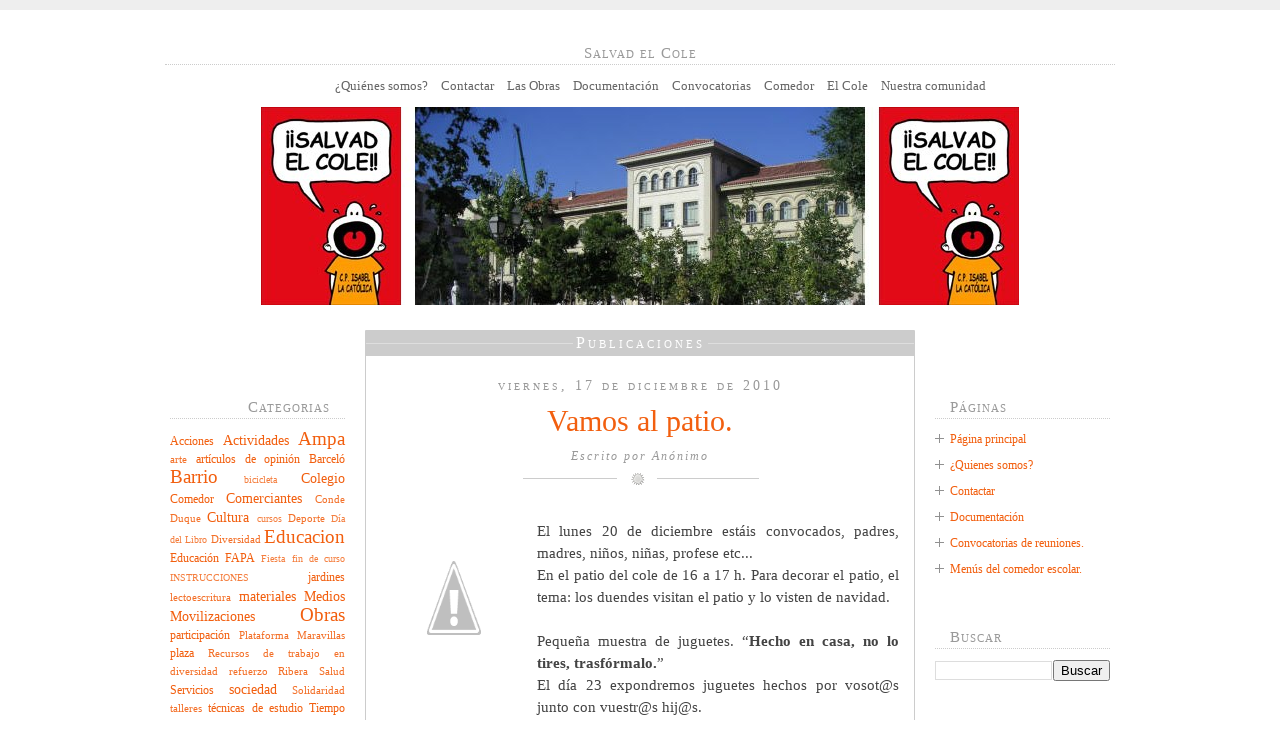

--- FILE ---
content_type: text/html; charset=UTF-8
request_url: http://www.salvadelcole.com/2010/
body_size: 49995
content:
<!DOCTYPE html>
<html dir='ltr' xmlns='http://www.w3.org/1999/xhtml' xmlns:b='http://www.google.com/2005/gml/b' xmlns:data='http://www.google.com/2005/gml/data' xmlns:expr='http://www.google.com/2005/gml/expr'>
<head>
<link href='https://www.blogger.com/static/v1/widgets/2944754296-widget_css_bundle.css' rel='stylesheet' type='text/css'/>
<meta content='text/html; charset=UTF-8' http-equiv='Content-Type'/>
<meta content='blogger' name='generator'/>
<link href='http://www.salvadelcole.com/favicon.ico' rel='icon' type='image/x-icon'/>
<link href='http://www.salvadelcole.com/2010/' rel='canonical'/>
<link rel="alternate" type="application/atom+xml" title="Salvad el Cole - Atom" href="http://www.salvadelcole.com/feeds/posts/default" />
<link rel="alternate" type="application/rss+xml" title="Salvad el Cole - RSS" href="http://www.salvadelcole.com/feeds/posts/default?alt=rss" />
<link rel="service.post" type="application/atom+xml" title="Salvad el Cole - Atom" href="https://www.blogger.com/feeds/5460406255460703913/posts/default" />
<!--Can't find substitution for tag [blog.ieCssRetrofitLinks]-->
<meta content='http://www.salvadelcole.com/2010/' property='og:url'/>
<meta content='Salvad el Cole' property='og:title'/>
<meta content='Salvad el Cole. AMPA Isabel la Católica. Madrid.' property='og:description'/>
<title>Salvad el Cole: 2010</title>
<style id='page-skin-1' type='text/css'><!--
/*
#navbar-iframe {
height:0px;
visibility:hidden;
display:none   }
-----------------------------------------------
Blogger Template Style
Name:     Extreme Georgia
Author:   Klodian
URL:      www.deluxetemplates.net
Date:     July 2009
License:  This free Blogger template is licensed under the Creative Commons Attribution 3.0 License, which permits both personal and commercial use.
However, to satisfy the 'attribution' clause of the license, you are required to keep the footer links intact which provides due credit to its authors. For more specific details about the license, you may visit the URL below:
http://creativecommons.org/licenses/by/3.0/
----------------------------------------------- */
#navbar-iframe {
display: none !important;
}
/* Variable definitions
====================
<Variable name="bgcolor" description="Page Background Color"
type="color" default="#fff">
<Variable name="textcolor" description="Text Color"
type="color" default="#333">
<Variable name="linkcolor" description="Link Color"
type="color" default="#58a">
<Variable name="pagetitlecolor" description="Blog Title Color"
type="color" default="#666">
<Variable name="descriptioncolor" description="Blog Description Color"
type="color" default="#999">
<Variable name="titlecolor" description="Post Title Color"
type="color" default="#c60">
<Variable name="bordercolor" description="Border Color"
type="color" default="#ccc">
<Variable name="sidebarcolor" description="Sidebar Title Color"
type="color" default="#999">
<Variable name="sidebartextcolor" description="Sidebar Text Color"
type="color" default="#666">
<Variable name="visitedlinkcolor" description="Visited Link Color"
type="color" default="#999">
<Variable name="bodyfont" description="Text Font"
type="font" default="normal normal 100% Georgia, Serif">
<Variable name="headerfont" description="Sidebar Title Font"
type="font"
default="normal normal 78% 'Trebuchet MS',Trebuchet,Arial,Verdana,Sans-serif">
<Variable name="pagetitlefont" description="Blog Title Font"
type="font"
default="normal normal 200% Georgia, Serif">
<Variable name="descriptionfont" description="Blog Description Font"
type="font"
default="normal normal 78% 'Trebuchet MS', Trebuchet, Arial, Verdana, Sans-serif">
<Variable name="postfooterfont" description="Post Footer Font"
type="font"
default="normal normal 78% 'Trebuchet MS', Trebuchet, Arial, Verdana, Sans-serif">
<Variable name="startSide" description="Side where text starts in blog language"
type="automatic" default="left">
<Variable name="endSide" description="Side where text ends in blog language"
type="automatic" default="right">
*/
/* Use this with templates/template-twocol.html */
body {
-moz-background-clip:border;
-moz-background-inline-policy:continuous;
-moz-background-origin:padding;
background:#FFFFFF none repeat scroll 0 0;
border-top:10px solid #EEEEEE;
color:#444444;
font-family:georgia,verdana,arial;
font-size:small;
font-size-adjust:none;
font-stretch:normal;
font-style:normal;
font-variant:normal;
font-weight:normal;
line-height:20px;
margin:0;
text-align:center;
}
a:link {
color:#F25F0F;
text-decoration:none;
}
a:visited {
color:#F25F0F;
text-decoration:none;
}
a:hover {
border-bottom:1px dotted;
color:#444444;
text-decoration:none;
}
a img {
border-width:0;
}
#header-wrapper {
margin:20px auto 25px;
width:960px;
}
#header-inner {
background-position:center center;
margin-left:auto;
margin-right:auto;
}
#header {
color:#666666;
margin:5px;
text-align:center;
}
#header h1 {
font-family:Georgia,Serif;
font-size:54px;
font-size-adjust:none;
font-stretch:normal;
font-style:normal;
font-variant:normal;
font-weight:normal;
letter-spacing:-1px;
line-height:normal;
margin:5px 5px 0;
padding:15px 20px 6px;
text-transform:none;
}
#header a {
color:#666666;
text-decoration:none;
}
#header a:hover {
border:0 none;
color:#666666;
}
#header .description {
color:#999999;
font-family:georgia;
font-size:20px;
font-size-adjust:none;
font-stretch:normal;
font-style:normal;
font-variant:normal;
font-weight:normal;
letter-spacing:3px;
line-height:normal;
margin:0 5px 5px;
padding:0 20px 15px;
text-transform:none;
}
#header img {
margin-left:auto;
margin-right:auto;
}
#outer-wrapper {
font-family:Georgia,Serif;
font-size:100%;
font-size-adjust:none;
font-stretch:normal;
font-style:normal;
font-variant:normal;
font-weight:normal;
line-height:normal;
margin:0 auto;
padding:10px;
text-align:left;
width:960px;
}
#main-wrapper {
border:1px solid #CCCCCC;
float:left;
margin-bottom:20px;
overflow:hidden;
padding-bottom:17px;
width:548px;
word-wrap:break-word;
}
#sidebar-wrapper {
float:right;
font-size:12px;
overflow:hidden;
padding:45px 10px 0 20px;
width:175px;
word-wrap:break-word;
}
h2 {
border-bottom:1px dotted #CCCCCC;
color:#999999;
font-family:georgia;
font-size:15px;
font-size-adjust:none;
font-stretch:normal;
font-style:normal;
font-variant:small-caps;
font-weight:normal;
letter-spacing:1px;
line-height:1.4em;
margin:1.5em 0 0.75em;
padding-left:15px;
padding-right:15px;
text-transform:none;
}
h2.date-header {
border:medium none navajoWhite;
color:#999999;
font-family:georgia;
font-size:14px;
letter-spacing:3px;
margin:0 0 -15px;
padding:0;
text-align:center;
text-transform:none;
}
.post {
color:#444444;
font-size:1.15em;
line-height:165%;
margin-bottom:15px;
text-align:justify;
}
.post h3 {
color:#F25F0F;
font-family:georgia;
font-size:30px;
font-weight:normal;
line-height:1.4em;
margin:0 0 2px;
padding:0;
text-align:center;
}
.post h3 a, .post h3 a:visited, .post h3 strong {
color:#F25F0F;
display:block;
font-weight:normal;
text-decoration:none;
}
.post h3 strong, .post h3 a:hover {
border:medium none;
color:#333333;
padding:0 15px;
}
.post-body {
line-height:22px;
padding:0 15px;
}
.post-body blockquote {
color:#666666;
font-style:italic;
line-height:1.3em;
}
.post-footer {
-moz-background-clip:border;
-moz-background-inline-policy:continuous;
-moz-background-origin:padding;
background:transparent url(https://blogger.googleusercontent.com/img/b/R29vZ2xl/AVvXsEgqls7Ir_Ytc9N40tTq9cp1dcDsIskBrf5KqrjGRe4_DionK9oBuiFKYWK_TdfD6KVnkcmlixlfGM0mtNZ4jfVJNH1Gv6v7m5QJfj0_IZAQtZPsJ2EbNSkQLvlWHiffsdpaRflYPluFRVc/s400/metadata-bg.png) no-repeat scroll center top;
border-bottom:1px dotted #CCCCCC;
color:#999999;
font-family:georgia;
font-size:12px;
font-size-adjust:none;
font-stretch:normal;
font-style:normal;
font-variant:normal;
font-weight:normal;
letter-spacing:0.1em;
line-height:1.4em;
margin:0.75em 0;
padding:20px 15px 40px;
text-align:center;
text-transform:none;
}
.comment-link {
margin-left:0;
}
.post img {
border:0;
}
.post blockquote {
margin-bottom:1em;
margin-left:20px;
margin-right:20px;
}
.post blockquote p {
margin:0.75em 0;
}
.comment-author {
}
#comments h4 {
color:#666666;
font-weight:bold;
letter-spacing:0.2em;
line-height:1.4em;
margin:1em 0;
text-transform:none;
}
#comments-block {
line-height:1.6em;
margin:1em 0 1.5em;
}
#comments-block .comment-author {
-moz-background-clip:border;
-moz-background-inline-policy:continuous;
-moz-background-origin:padding;
background:#EEEEEE none repeat scroll 0 0;
border:1px solid #EEEEEE;
font-size:15px;
font-weight:bold;
margin-right:20px;
padding:5px;
}
#comments .blogger-comment-icon, .blogger-comment-icon {
-moz-background-clip:border;
-moz-background-inline-policy:continuous;
-moz-background-origin:padding;
background:#EEEEEE none repeat scroll 0 0;
border-color:#CCCCCC #CCCCCC #EEEEEE;
border-style:solid;
border-width:2px 1px 1px;
line-height:16px;
padding:5px;
}
#comments-block .comment-body {
border-left:1px solid #EEEEEE;
border-right:1px solid #EEEEEE;
margin-left:0;
margin-right:20px;
padding:7px;
}
#comments-block .comment-footer {
border-bottom:1px solid #EEEEEE;
border-left:1px solid #EEEEEE;
border-right:1px solid #EEEEEE;
font-size:11px;
line-height:1.4em;
margin:-0.25em 20px 2em 0;
padding:5px;
text-transform:none;
}
#comments-block .comment-body p {
margin:0 0 0.75em;
}
.deleted-comment {
color:gray;
font-style:italic;
}
#blog-pager-newer-link {
float:left;
}
#blog-pager-newer-link a {
-moz-background-clip:border;
-moz-background-inline-policy:continuous;
-moz-background-origin:padding;
background:#CCCCCC none repeat scroll 0 0;
color:#FFFFFF;
float:left;
font-size:1.2em;
font-variant:small-caps;
margin-left:20px;
margin-top:-3px;
padding:3px 10px;
}
#blog-pager-newer-link a:hover {
-moz-background-clip:border;
-moz-background-inline-policy:continuous;
-moz-background-origin:padding;
background:#333333 none repeat scroll 0 0;
border:medium none;
}
#blog-pager-older-link {
float:right;
}
#blog-pager-older-link a {
-moz-background-clip:border;
-moz-background-inline-policy:continuous;
-moz-background-origin:padding;
background:#CCCCCC none repeat scroll 0 0;
color:#FFFFFF;
float:left;
font-size:1.2em;
font-variant:small-caps;
margin-left:20px;
margin-top:-3px;
padding:3px 10px;
}
#blog-pager-older-link a:hover {
-moz-background-clip:border;
-moz-background-inline-policy:continuous;
-moz-background-origin:padding;
background:#333333 none repeat scroll 0 0;
border:medium none;
}
#blog-pager {
text-align:center;
width:530px;
}
.feed-links {
clear:both;
line-height:2.5em;
}
.sidebar {
color:#666666;
line-height:1.5em;
}
.sidebar2 {
color:#666666;
line-height:1.5em;
}
.sidebar ul {
list-style-image:none;
list-style-position:outside;
list-style-type:none;
margin:0;
padding:0;
}
.sidebar2 ul {
list-style-image:none;
list-style-position:outside;
list-style-type:none;
margin:0;
padding:0;
}
.sidebar li {
-moz-background-clip:border;
-moz-background-inline-policy:continuous;
-moz-background-origin:padding;
background:transparent url(https://blogger.googleusercontent.com/img/b/R29vZ2xl/AVvXsEhjusYb54A5xVQll0HDTdY8tITAWunfU2O1oGRBhQEaDqyX2NkbBXTdAgXzPr8e_N1BQtD7Yr_sEBa94og29oVdJ12fkfSO9gaCGAjC2VgPKxHljc2iI06bzgVXQRCY5HkNEbsSYfHVGOk/s400/bullet.png) no-repeat scroll left 4px;
line-height:1.5em;
margin:0 0 5px;
padding:0 15px 0.25em;
}
.sidebar2 li {
-moz-background-clip:border;
-moz-background-inline-policy:continuous;
-moz-background-origin:padding;
background:transparent url(https://blogger.googleusercontent.com/img/b/R29vZ2xl/AVvXsEhjusYb54A5xVQll0HDTdY8tITAWunfU2O1oGRBhQEaDqyX2NkbBXTdAgXzPr8e_N1BQtD7Yr_sEBa94og29oVdJ12fkfSO9gaCGAjC2VgPKxHljc2iI06bzgVXQRCY5HkNEbsSYfHVGOk/s400/bullet.png) no-repeat scroll right 4px;
line-height:1.5em;
margin:0 0 5px;
padding:0 15px 0.25em;
text-indent:-15px;
}
.sidebar .widget, .main .widget {
margin:0 0 1.5em;
padding:0 0 1.5em;
}
.sidebar2 .widget, .main .widget {
margin:0 0 1.5em;
padding:0 0 1.5em;
}
#sidebar2 .sidebar2 li {
-moz-background-clip:border;
-moz-background-inline-policy:continuous;
-moz-background-origin:padding;
background:transparent url(https://blogger.googleusercontent.com/img/b/R29vZ2xl/AVvXsEhjusYb54A5xVQll0HDTdY8tITAWunfU2O1oGRBhQEaDqyX2NkbBXTdAgXzPr8e_N1BQtD7Yr_sEBa94og29oVdJ12fkfSO9gaCGAjC2VgPKxHljc2iI06bzgVXQRCY5HkNEbsSYfHVGOk/s400/bullet.png) no-repeat scroll right 6px;
line-height:1.5em;
margin:0 0 5px;
padding:0 15px 0.25em;
text-indent:-15px;
}
.sidebar .widget, .main .widget {
margin:0 0 1.5em;
padding:0 0 1.5em;
}
.sidebar2 .widget, .main .widget {
margin:0 0 1.5em;
padding:0 0 1.5em;
}
.main .Blog {
border-bottom-width:0;
}
.profile-img {
border:1px solid #CCCCCC;
float:left;
margin:0 5px 5px 0;
padding:4px;
}
.profile-data {
color:#999999;
font-family:'Trebuchet MS',Trebuchet,Arial,Verdana,Sans-serif;
font-size:78%;
font-size-adjust:none;
font-stretch:normal;
font-style:normal;
font-variant:normal;
font-weight:bold;
letter-spacing:0.1em;
line-height:1.6em;
margin:0;
text-transform:uppercase;
}
.profile-datablock {
margin:0.5em 0;
}
.profile-textblock {
line-height:1.6em;
margin:0.5em 0;
}
.profile-link {
font-family:'Trebuchet MS',Trebuchet,Arial,Verdana,Sans-serif;
font-size:78%;
font-size-adjust:none;
font-stretch:normal;
font-style:normal;
font-variant:normal;
font-weight:normal;
letter-spacing:0.1em;
line-height:normal;
text-transform:uppercase;
}
#footer {
color:#999999;
font-size:12px;
letter-spacing:2px;
line-height:8px;
text-align:center;
}
#sidebar-wrapperL {
float:left;
font-size:12px;
overflow:hidden;
padding:45px 20px 0 10px;
text-align:right;
width:175px;
word-wrap:break-word;
}
#page-info {
-moz-background-clip:border;
-moz-background-inline-policy:continuous;
-moz-background-origin:padding;
background:#CCCCCC url(https://blogger.googleusercontent.com/img/b/R29vZ2xl/AVvXsEhJHc32ts-Cnkv1kTsyfSpXeOjz-aaR65iCfWeVWbhoCqb8ligrWX1DzZgeX8gJM1dJT0ibYmwJfmIrntHYbzmcNWm6iu0THDtMAfyg7mZMr6gKf8BcoCxcQTDEYZ67O5y1AoH_F0E86sw/s400/info_bg.png) repeat-x scroll 0 0;
color:#FFFFFF;
font-size:1.2em;
font-variant:small-caps;
margin-top:0;
padding:3px 0 4px;
text-align:center;
}
#page-info span {
-moz-background-clip:border;
-moz-background-inline-policy:continuous;
-moz-background-origin:padding;
background:#CCCCCC none repeat scroll 0 0;
letter-spacing:3px;
padding:0 3px;
}
.hentry {
margin:20px 0 31px;
overflow:hidden;
}
.post-author {
-moz-background-clip:border;
-moz-background-inline-policy:continuous;
-moz-background-origin:padding;
background:transparent url(https://blogger.googleusercontent.com/img/b/R29vZ2xl/AVvXsEjbAGHrxM7-8Rz07Xhi-AeNLW-G8EfJXaOaIH1_bGryGYnQbNwTpphywcefEJZse8ctKaLYSxgoVUKXD4XYULjffDpyeEu-o9VnCXPinh8HXsCNe6PrVld-BwH8yqTxUvrLCFawxtcUjus/s400/lala.png) no-repeat scroll center bottom;
color:#999999;
font-family:georgia;
font-size:12px;
font-style:italic;
letter-spacing:2px;
margin:0 0 10px;
padding:0 0 20px;
text-align:center;
}
#comments {
margin-left:15px;
}
#header ul li {
display: inline;
padding: 0 5px;
}

--></style>
<link href='https://www.blogger.com/dyn-css/authorization.css?targetBlogID=5460406255460703913&amp;zx=564fca72-be2a-4414-91cc-a3862078703e' media='none' onload='if(media!=&#39;all&#39;)media=&#39;all&#39;' rel='stylesheet'/><noscript><link href='https://www.blogger.com/dyn-css/authorization.css?targetBlogID=5460406255460703913&amp;zx=564fca72-be2a-4414-91cc-a3862078703e' rel='stylesheet'/></noscript>
<meta name='google-adsense-platform-account' content='ca-host-pub-1556223355139109'/>
<meta name='google-adsense-platform-domain' content='blogspot.com'/>

</head>
<body>
<div class='navbar section' id='navbar'><div class='widget Navbar' data-version='1' id='Navbar1'><script type="text/javascript">
    function setAttributeOnload(object, attribute, val) {
      if(window.addEventListener) {
        window.addEventListener('load',
          function(){ object[attribute] = val; }, false);
      } else {
        window.attachEvent('onload', function(){ object[attribute] = val; });
      }
    }
  </script>
<div id="navbar-iframe-container"></div>
<script type="text/javascript" src="https://apis.google.com/js/platform.js"></script>
<script type="text/javascript">
      gapi.load("gapi.iframes:gapi.iframes.style.bubble", function() {
        if (gapi.iframes && gapi.iframes.getContext) {
          gapi.iframes.getContext().openChild({
              url: 'https://www.blogger.com/navbar/5460406255460703913?origin\x3dhttp://www.salvadelcole.com',
              where: document.getElementById("navbar-iframe-container"),
              id: "navbar-iframe"
          });
        }
      });
    </script><script type="text/javascript">
(function() {
var script = document.createElement('script');
script.type = 'text/javascript';
script.src = '//pagead2.googlesyndication.com/pagead/js/google_top_exp.js';
var head = document.getElementsByTagName('head')[0];
if (head) {
head.appendChild(script);
}})();
</script>
</div></div>
<div id='outer-wrapper'><div id='wrap2'>
<!-- skip links for text browsers -->
<span id='skiplinks' style='display:none;'>
<a href='#main'>skip to main </a> |
      <a href='#sidebar'>skip to sidebar</a>
</span>
<div id='header-wrapper'>
<div class='header section' id='header'><div class='widget LinkList' data-version='1' id='LinkList1'>
<h2>Salvad el Cole</h2>
<div class='widget-content'>
<ul>
<li><a href='http://www.salvadelcole.com/p/plataforma-salvad-el-cole.html'>&#191;Quiénes somos?</a></li>
<li><a href='http://www.salvadelcole.com/p/contactar.html'>Contactar</a></li>
<li><a href='http://www.salvadelcole.com/search/label/Obras'>Las Obras</a></li>
<li><a href='http://www.salvadelcole.com/p/documentacion.html'>Documentación</a></li>
<li><a href='http://www.salvadelcole.com/p/convocatorias-de-reuniones.html'>Convocatorias</a></li>
<li><a href='http://www.salvadelcole.com/p/menus-del-comedor-escolar_2.html'>Comedor</a></li>
<li><a href='http://www.educa.madrid.org/web/cp.isabellacatolica.madrid/'>El Cole</a></li>
<li><a href='http://ampaisabelcatolicamadrid.ning.com/'>Nuestra comunidad</a></li>
</ul>
<div class='clear'></div>
</div>
</div><div class='widget Header' data-version='1' id='Header1'>
<div id='header-inner'>
<a href='http://www.salvadelcole.com/' style='display: block'>
<img alt='Salvad el Cole' height='198px; ' id='Header1_headerimg' src='https://blogger.googleusercontent.com/img/b/R29vZ2xl/AVvXsEh1T4CB4IT821FCkd1f6Jc-5IWtUyAzxlR6QZrbtUWY-yoafTCVKwGQf2MrwVil-BwqZ1Hx_JvuntCMWfWYZhegvF83W2tL7J-4JwNm-1hUwsxnTju-fkleoEmRzdKU3Eo48T5ndZZtNeg/s1600-r/6208049.jpg' style='display: block' width='758px; '/>
</a>
</div>
</div></div>
</div>
<div id='content-wrapper'>
<div id='crosscol-wrapper' style='text-align:center'>
<div class='crosscol no-items section' id='crosscol'></div>
</div>
<div id='sidebar-wrapperL'>
<div class='sidebar2 section' id='sidebar2'><div class='widget Label' data-version='1' id='Label2'>
<h2>Categorias</h2>
<div class='widget-content cloud-label-widget-content'>
<span class='label-size-3'>
<a dir='ltr' href='http://www.salvadelcole.com/search/label/Acciones'>Acciones</a>
</span>
<span class='label-size-4'>
<a dir='ltr' href='http://www.salvadelcole.com/search/label/Actividades'>Actividades</a>
</span>
<span class='label-size-5'>
<a dir='ltr' href='http://www.salvadelcole.com/search/label/Ampa'>Ampa</a>
</span>
<span class='label-size-2'>
<a dir='ltr' href='http://www.salvadelcole.com/search/label/arte'>arte</a>
</span>
<span class='label-size-3'>
<a dir='ltr' href='http://www.salvadelcole.com/search/label/art%C3%ADculos%20de%20opini%C3%B3n'>artículos de opinión</a>
</span>
<span class='label-size-3'>
<a dir='ltr' href='http://www.salvadelcole.com/search/label/Barcel%C3%B3'>Barceló</a>
</span>
<span class='label-size-5'>
<a dir='ltr' href='http://www.salvadelcole.com/search/label/Barrio'>Barrio</a>
</span>
<span class='label-size-1'>
<a dir='ltr' href='http://www.salvadelcole.com/search/label/bicicleta'>bicicleta</a>
</span>
<span class='label-size-4'>
<a dir='ltr' href='http://www.salvadelcole.com/search/label/Colegio'>Colegio</a>
</span>
<span class='label-size-3'>
<a dir='ltr' href='http://www.salvadelcole.com/search/label/Comedor'>Comedor</a>
</span>
<span class='label-size-4'>
<a dir='ltr' href='http://www.salvadelcole.com/search/label/Comerciantes'>Comerciantes</a>
</span>
<span class='label-size-2'>
<a dir='ltr' href='http://www.salvadelcole.com/search/label/Conde%20Duque'>Conde Duque</a>
</span>
<span class='label-size-4'>
<a dir='ltr' href='http://www.salvadelcole.com/search/label/Cultura'>Cultura</a>
</span>
<span class='label-size-1'>
<a dir='ltr' href='http://www.salvadelcole.com/search/label/cursos'>cursos</a>
</span>
<span class='label-size-2'>
<a dir='ltr' href='http://www.salvadelcole.com/search/label/Deporte'>Deporte</a>
</span>
<span class='label-size-1'>
<a dir='ltr' href='http://www.salvadelcole.com/search/label/D%C3%ADa%20del%20Libro'>Día del Libro</a>
</span>
<span class='label-size-2'>
<a dir='ltr' href='http://www.salvadelcole.com/search/label/Diversidad'>Diversidad</a>
</span>
<span class='label-size-5'>
<a dir='ltr' href='http://www.salvadelcole.com/search/label/Educacion'>Educacion</a>
</span>
<span class='label-size-3'>
<a dir='ltr' href='http://www.salvadelcole.com/search/label/Educaci%C3%B3n'>Educación</a>
</span>
<span class='label-size-3'>
<a dir='ltr' href='http://www.salvadelcole.com/search/label/FAPA'>FAPA</a>
</span>
<span class='label-size-1'>
<a dir='ltr' href='http://www.salvadelcole.com/search/label/Fiesta%20fin%20de%20curso'>Fiesta fin de curso</a>
</span>
<span class='label-size-1'>
<a dir='ltr' href='http://www.salvadelcole.com/search/label/INSTRUCCIONES'>INSTRUCCIONES</a>
</span>
<span class='label-size-3'>
<a dir='ltr' href='http://www.salvadelcole.com/search/label/jardines'>jardines</a>
</span>
<span class='label-size-2'>
<a dir='ltr' href='http://www.salvadelcole.com/search/label/lectoescritura'>lectoescritura</a>
</span>
<span class='label-size-4'>
<a dir='ltr' href='http://www.salvadelcole.com/search/label/materiales'>materiales</a>
</span>
<span class='label-size-4'>
<a dir='ltr' href='http://www.salvadelcole.com/search/label/Medios'>Medios</a>
</span>
<span class='label-size-4'>
<a dir='ltr' href='http://www.salvadelcole.com/search/label/Movilizaciones'>Movilizaciones</a>
</span>
<span class='label-size-5'>
<a dir='ltr' href='http://www.salvadelcole.com/search/label/Obras'>Obras</a>
</span>
<span class='label-size-3'>
<a dir='ltr' href='http://www.salvadelcole.com/search/label/participaci%C3%B3n'>participación</a>
</span>
<span class='label-size-2'>
<a dir='ltr' href='http://www.salvadelcole.com/search/label/Plataforma%20Maravillas'>Plataforma Maravillas</a>
</span>
<span class='label-size-3'>
<a dir='ltr' href='http://www.salvadelcole.com/search/label/plaza'>plaza</a>
</span>
<span class='label-size-2'>
<a dir='ltr' href='http://www.salvadelcole.com/search/label/Recursos%20de%20trabajo%20en%20diversidad'>Recursos de trabajo en diversidad</a>
</span>
<span class='label-size-2'>
<a dir='ltr' href='http://www.salvadelcole.com/search/label/refuerzo'>refuerzo</a>
</span>
<span class='label-size-2'>
<a dir='ltr' href='http://www.salvadelcole.com/search/label/Ribera'>Ribera</a>
</span>
<span class='label-size-2'>
<a dir='ltr' href='http://www.salvadelcole.com/search/label/Salud'>Salud</a>
</span>
<span class='label-size-3'>
<a dir='ltr' href='http://www.salvadelcole.com/search/label/Servicios'>Servicios</a>
</span>
<span class='label-size-4'>
<a dir='ltr' href='http://www.salvadelcole.com/search/label/sociedad'>sociedad</a>
</span>
<span class='label-size-2'>
<a dir='ltr' href='http://www.salvadelcole.com/search/label/Solidaridad'>Solidaridad</a>
</span>
<span class='label-size-2'>
<a dir='ltr' href='http://www.salvadelcole.com/search/label/talleres'>talleres</a>
</span>
<span class='label-size-3'>
<a dir='ltr' href='http://www.salvadelcole.com/search/label/t%C3%A9cnicas%20de%20estudio'>técnicas de estudio</a>
</span>
<span class='label-size-3'>
<a dir='ltr' href='http://www.salvadelcole.com/search/label/Tiempo%20libre'>Tiempo libre</a>
</span>
<span class='label-size-2'>
<a dir='ltr' href='http://www.salvadelcole.com/search/label/Viaje%20F.Curso'>Viaje F.Curso</a>
</span>
<div class='clear'></div>
</div>
</div><div class='widget Subscribe' data-version='1' id='Subscribe1'>
<div style='white-space:nowrap'>
<h2 class='title'>Suscribirse</h2>
<div class='widget-content'>
<div class='subscribe-wrapper subscribe-type-POST'>
<div class='subscribe expanded subscribe-type-POST' id='SW_READER_LIST_Subscribe1POST' style='display:none;'>
<div class='top'>
<span class='inner' onclick='return(_SW_toggleReaderList(event, "Subscribe1POST"));'>
<img class='subscribe-dropdown-arrow' src='https://resources.blogblog.com/img/widgets/arrow_dropdown.gif'/>
<img align='absmiddle' alt='' border='0' class='feed-icon' src='https://resources.blogblog.com/img/icon_feed12.png'/>
Entradas
</span>
<div class='feed-reader-links'>
<a class='feed-reader-link' href='https://www.netvibes.com/subscribe.php?url=http%3A%2F%2Fwww.salvadelcole.com%2Ffeeds%2Fposts%2Fdefault' target='_blank'>
<img src='https://resources.blogblog.com/img/widgets/subscribe-netvibes.png'/>
</a>
<a class='feed-reader-link' href='https://add.my.yahoo.com/content?url=http%3A%2F%2Fwww.salvadelcole.com%2Ffeeds%2Fposts%2Fdefault' target='_blank'>
<img src='https://resources.blogblog.com/img/widgets/subscribe-yahoo.png'/>
</a>
<a class='feed-reader-link' href='http://www.salvadelcole.com/feeds/posts/default' target='_blank'>
<img align='absmiddle' class='feed-icon' src='https://resources.blogblog.com/img/icon_feed12.png'/>
                  Atom
                </a>
</div>
</div>
<div class='bottom'></div>
</div>
<div class='subscribe' id='SW_READER_LIST_CLOSED_Subscribe1POST' onclick='return(_SW_toggleReaderList(event, "Subscribe1POST"));'>
<div class='top'>
<span class='inner'>
<img class='subscribe-dropdown-arrow' src='https://resources.blogblog.com/img/widgets/arrow_dropdown.gif'/>
<span onclick='return(_SW_toggleReaderList(event, "Subscribe1POST"));'>
<img align='absmiddle' alt='' border='0' class='feed-icon' src='https://resources.blogblog.com/img/icon_feed12.png'/>
Entradas
</span>
</span>
</div>
<div class='bottom'></div>
</div>
</div>
<div class='subscribe-wrapper subscribe-type-COMMENT'>
<div class='subscribe expanded subscribe-type-COMMENT' id='SW_READER_LIST_Subscribe1COMMENT' style='display:none;'>
<div class='top'>
<span class='inner' onclick='return(_SW_toggleReaderList(event, "Subscribe1COMMENT"));'>
<img class='subscribe-dropdown-arrow' src='https://resources.blogblog.com/img/widgets/arrow_dropdown.gif'/>
<img align='absmiddle' alt='' border='0' class='feed-icon' src='https://resources.blogblog.com/img/icon_feed12.png'/>
Comentarios
</span>
<div class='feed-reader-links'>
<a class='feed-reader-link' href='https://www.netvibes.com/subscribe.php?url=http%3A%2F%2Fwww.salvadelcole.com%2Ffeeds%2Fcomments%2Fdefault' target='_blank'>
<img src='https://resources.blogblog.com/img/widgets/subscribe-netvibes.png'/>
</a>
<a class='feed-reader-link' href='https://add.my.yahoo.com/content?url=http%3A%2F%2Fwww.salvadelcole.com%2Ffeeds%2Fcomments%2Fdefault' target='_blank'>
<img src='https://resources.blogblog.com/img/widgets/subscribe-yahoo.png'/>
</a>
<a class='feed-reader-link' href='http://www.salvadelcole.com/feeds/comments/default' target='_blank'>
<img align='absmiddle' class='feed-icon' src='https://resources.blogblog.com/img/icon_feed12.png'/>
                  Atom
                </a>
</div>
</div>
<div class='bottom'></div>
</div>
<div class='subscribe' id='SW_READER_LIST_CLOSED_Subscribe1COMMENT' onclick='return(_SW_toggleReaderList(event, "Subscribe1COMMENT"));'>
<div class='top'>
<span class='inner'>
<img class='subscribe-dropdown-arrow' src='https://resources.blogblog.com/img/widgets/arrow_dropdown.gif'/>
<span onclick='return(_SW_toggleReaderList(event, "Subscribe1COMMENT"));'>
<img align='absmiddle' alt='' border='0' class='feed-icon' src='https://resources.blogblog.com/img/icon_feed12.png'/>
Comentarios
</span>
</span>
</div>
<div class='bottom'></div>
</div>
</div>
<div style='clear:both'></div>
</div>
</div>
<div class='clear'></div>
</div></div>
</div>
<div id='main-wrapper'>
<p id='page-info'><span>Publicaciones</span></p>
<div class='hentry'>
<div class='main section' id='main'><div class='widget Blog' data-version='1' id='Blog1'>
<div class='blog-posts hfeed'>
<!--Can't find substitution for tag [defaultAdStart]-->
<h2 class='date-header'>viernes, 17 de diciembre de 2010</h2>
<div class='post hentry'>
<a name='3560020681326144062'></a>
<h3 class='post-title entry-title'>
<a href='http://www.salvadelcole.com/2010/12/el-lunes-20-de-diciembre-estais.html'>Vamos al patio.</a>
</h3>
<div class='post-author'>
Escrito por
<span class='fn'>Anónimo</span>
</div>
<div class='post-header-line-1'></div>
<div class='post-body entry-content'>
<a href="http://1.bp.blogspot.com/_HS3vniFlipg/TQseIIQLAGI/AAAAAAAAAG0/Nrrje1k46i4/s1600/Al%2Bpatio.jpg"><img alt="" border="0" id="BLOGGER_PHOTO_ID_5551564090667368546" src="http://1.bp.blogspot.com/_HS3vniFlipg/TQseIIQLAGI/AAAAAAAAAG0/Nrrje1k46i4/s200/Al%2Bpatio.jpg" style="MARGIN: 0px 10px 10px 0px; WIDTH: 146px; FLOAT: left; HEIGHT: 200px; CURSOR: hand" /></a><br /><div>El lunes 20 de diciembre estáis convocados, padres, madres, niños, niñas, profese etc...<br />En el patio del cole de 16 a 17 h. Para decorar el patio, el tema: los duendes visitan el patio y lo visten de navidad.<br /><br />Pequeña muestra de juguetes. &#8220;<strong>Hecho en casa, no lo tires, trasfórmalo.</strong>&#8221;<br />El día 23 expondremos juguetes hechos por vosot@s junto con vuestr@s hij@s.<br />Los podéis traer el día de la fiesta a las 9 h y los colocaremos en una mesa en el pasillo. A la salida, los recogeremos.</div>
<div style='clear: both;'></div>
</div>
<div class='post-footer'>
<div class='post-footer-line post-footer-line-1'><span class='post-labels'>
Etiquetas
<a href='http://www.salvadelcole.com/search/label/Actividades' rel='tag'>Actividades</a>,
<a href='http://www.salvadelcole.com/search/label/Ampa' rel='tag'>Ampa</a>,
<a href='http://www.salvadelcole.com/search/label/Colegio' rel='tag'>Colegio</a>

         &#183; 
</span>
<span class='post-comment-link'>
<a class='comment-link' href='http://www.salvadelcole.com/2010/12/el-lunes-20-de-diciembre-estais.html#comment-form' onclick=''>0
comments</a>
</span>
<span class='post-icons'>
<span class='item-action'>
<a href='https://www.blogger.com/email-post/5460406255460703913/3560020681326144062' title='Enviar entrada por correo electrónico'>
<img alt='' class='icon-action' height='13' src='http://www.blogger.com/img/icon18_email.gif' width='18'/>
</a>
</span>
<span class='item-control blog-admin pid-789386817'>
<a href='https://www.blogger.com/post-edit.g?blogID=5460406255460703913&postID=3560020681326144062&from=pencil' title='Editar entrada'>
<img alt='' class='icon-action' height='18' src='http://www.blogger.com/img/icon18_edit_allbkg.gif' width='18'/>
</a>
</span>
</span>
</div>
<div class='post-footer-line post-footer-line-2'></div>
<div class='post-footer-line post-footer-line-3'></div>
</div>
</div>
<h2 class='date-header'>martes, 14 de diciembre de 2010</h2>
<div class='post hentry'>
<a name='749353082125856100'></a>
<h3 class='post-title entry-title'>
<a href='http://www.salvadelcole.com/2010/12/mercadillo-de-6.html'>Mercadillo de 6º</a>
</h3>
<div class='post-author'>
Escrito por
<span class='fn'>Anónimo</span>
</div>
<div class='post-header-line-1'></div>
<div class='post-body entry-content'>
<a href="http://1.bp.blogspot.com/_HS3vniFlipg/TQcmYmCJzBI/AAAAAAAAAGs/T3jwKumTxDk/s1600/Mazapan.JPG"><img alt="" border="0" id="BLOGGER_PHOTO_ID_5550447269725719570" src="http://1.bp.blogspot.com/_HS3vniFlipg/TQcmYmCJzBI/AAAAAAAAAGs/T3jwKumTxDk/s200/Mazapan.JPG" style="TEXT-ALIGN: center; MARGIN: 0px auto 10px; WIDTH: 200px; DISPLAY: block; HEIGHT: 117px; CURSOR: hand" /></a>El próximo viernes 17, los alumnos y alumnas de 6º  pondrán un mercadillo a la salida del cole, a las 16 h. en la puerta principal.<br />En él encontraremos además de las cosas habituales, libros, juguetes, unos magníficos mazapanes y dulces navideños, totalmente artesanales. Receta de Kata, nuestra cocinera favorita.El dinero se utilizará para sufragar los gastos del viaje de fin de estudios de los chic@s de 6º.<br />Este viernes llevad el monedero.<br /><div></div>
<div style='clear: both;'></div>
</div>
<div class='post-footer'>
<div class='post-footer-line post-footer-line-1'><span class='post-labels'>
Etiquetas
<a href='http://www.salvadelcole.com/search/label/Actividades' rel='tag'>Actividades</a>,
<a href='http://www.salvadelcole.com/search/label/Colegio' rel='tag'>Colegio</a>

         &#183; 
</span>
<span class='post-comment-link'>
<a class='comment-link' href='http://www.salvadelcole.com/2010/12/mercadillo-de-6.html#comment-form' onclick=''>0
comments</a>
</span>
<span class='post-icons'>
<span class='item-action'>
<a href='https://www.blogger.com/email-post/5460406255460703913/749353082125856100' title='Enviar entrada por correo electrónico'>
<img alt='' class='icon-action' height='13' src='http://www.blogger.com/img/icon18_email.gif' width='18'/>
</a>
</span>
<span class='item-control blog-admin pid-789386817'>
<a href='https://www.blogger.com/post-edit.g?blogID=5460406255460703913&postID=749353082125856100&from=pencil' title='Editar entrada'>
<img alt='' class='icon-action' height='18' src='http://www.blogger.com/img/icon18_edit_allbkg.gif' width='18'/>
</a>
</span>
</span>
</div>
<div class='post-footer-line post-footer-line-2'></div>
<div class='post-footer-line post-footer-line-3'></div>
</div>
</div>
<h2 class='date-header'>domingo, 12 de diciembre de 2010</h2>
<div class='post hentry'>
<a name='8405344494834758251'></a>
<h3 class='post-title entry-title'>
<a href='http://www.salvadelcole.com/2010/12/sile-nole.html'>"Sile, nole...": trueque infantil</a>
</h3>
<div class='post-author'>
Escrito por
<span class='fn'>Andrés</span>
</div>
<div class='post-header-line-1'></div>
<div class='post-body entry-content'>
<h2><span style="font-family: Georgia,&quot;Times New Roman&quot;,serif; font-size: small;"></span></h2><div class="c0303_448_a clearfix pt2" style="font-family: Georgia,&quot;Times New Roman&quot;,serif;"><div class="imagen" style="clear: left; float: left; margin-bottom: 1em; margin-right: 1em;"><span style="font-size: small;"><img alt="" src="http://www.lacasaencendida.es/Ficheros/CMA/ficheros/sile_nole_trueque_infantil_t4.JPG" /></span>                </div><br />
<span style="font-size: small;">Durante dos días, el Patio de La Casa Encendida se  convertirá en un espacio de trueque donde los más pequeños podrán  intercambiar sus juguetes con otros niños. Revolver para encontrar aquel  instrumento musical, libro o juguete que ya no se utiliza e  intercambiarlo por otro que guste más. A través de algo tan sencillo  como un intercambio, los niños aprenderán que no es necesario comprar  para tener, sino que reciclar es una opción igual de válida y que,  además, nos recuerda que otro consumo es posible.</span><br />
<span style="font-size: small;"><br />
El funcionamiento del trueque infantil consiste en asignarle un valor al  objeto a través de un círculo adhesivo de color. Una vez el objeto esté  clasificado se podrá intercambiar por otro que tenga el mismo color.  Para ello, es imprescindible que todos los juguetes estén en buenas  condiciones y que cada niño traiga, como máximo tres juguetes para  intercambiar.</span><br />
<br />
<span style="font-size: small;"><b>Coordina:</b> Adelita, Red de trueque urbano.</span><br />
<span style="font-size: small;"><b>Horario:</b> de 11.00 a 18.00 h</span><span style="font-size: small;">&nbsp;</span><br />
<span style="font-size: small;"><b>Duración: </b>18 y 19 de diciembre</span><br />
<br />
<span style="font-family: Verdana,Arial,Helvetica,sans-serif; font-size: small;">LA CASA ENCENDIDA<br />
<br />
Ronda Valencia, 2<br />
28012 Madrid<br />
T +34 91 506 38 75/88<br />
F +34 91 506 38 76<br />
<a href="http://ssoro271:9060/cma/www.lacasaencendida.com" target="_blank">www.lacasaencendida.com</a></span><span style="font-size: small;"> </span></div>
<div style='clear: both;'></div>
</div>
<div class='post-footer'>
<div class='post-footer-line post-footer-line-1'><span class='post-labels'>
Etiquetas
<a href='http://www.salvadelcole.com/search/label/Actividades' rel='tag'>Actividades</a>,
<a href='http://www.salvadelcole.com/search/label/Barrio' rel='tag'>Barrio</a>,
<a href='http://www.salvadelcole.com/search/label/sociedad' rel='tag'>sociedad</a>

         &#183; 
</span>
<span class='post-comment-link'>
<a class='comment-link' href='http://www.salvadelcole.com/2010/12/sile-nole.html#comment-form' onclick=''>0
comments</a>
</span>
<span class='post-icons'>
<span class='item-action'>
<a href='https://www.blogger.com/email-post/5460406255460703913/8405344494834758251' title='Enviar entrada por correo electrónico'>
<img alt='' class='icon-action' height='13' src='http://www.blogger.com/img/icon18_email.gif' width='18'/>
</a>
</span>
<span class='item-control blog-admin pid-465822868'>
<a href='https://www.blogger.com/post-edit.g?blogID=5460406255460703913&postID=8405344494834758251&from=pencil' title='Editar entrada'>
<img alt='' class='icon-action' height='18' src='http://www.blogger.com/img/icon18_edit_allbkg.gif' width='18'/>
</a>
</span>
</span>
</div>
<div class='post-footer-line post-footer-line-2'></div>
<div class='post-footer-line post-footer-line-3'></div>
</div>
</div>
<h2 class='date-header'>sábado, 11 de diciembre de 2010</h2>
<div class='post hentry'>
<a name='3001923992167578107'></a>
<h3 class='post-title entry-title'>
<a href='http://www.salvadelcole.com/2010/12/taller-gratuito-de-pintura-creativa.html'>Taller gratuito de pintura creativa para niños</a>
</h3>
<div class='post-author'>
Escrito por
<span class='fn'>Anónimo</span>
</div>
<div class='post-header-line-1'></div>
<div class='post-body entry-content'>
<a href="http://1.bp.blogspot.com/_HS3vniFlipg/TQNOI9hQdnI/AAAAAAAAAGk/zbu1lxKT6dY/s1600/pintura%2Bcreativa.jpg"><img alt="" border="0" id="BLOGGER_PHOTO_ID_5549365081710556786" src="http://1.bp.blogspot.com/_HS3vniFlipg/TQNOI9hQdnI/AAAAAAAAAGk/zbu1lxKT6dY/s200/pintura%2Bcreativa.jpg" style="MARGIN: 0px 10px 10px 0px; WIDTH: 142px; FLOAT: left; HEIGHT: 200px; CURSOR: hand" /></a> <div>La asociación cultural &#8216;<a href="http://www.artesequienpueda.blogspot.com/">ÁRTEse quien pueda</a>&#8217; llevará a cabo un taller de pintura creativa orientado a los niños (de 3 a 12 años de edad) con el objetivo fundamental de estimular la imaginación de los participantes mientras experimentan con los diferentes colores y materiales, así como con distintas técnicas de estampación.<br />Los más pequeños del madrileño barrio Universidad se lo pasarán en grande pintando como auténticos artistas.<br />&#8216;ÁRTEse quien pueda&#8217; es una asociación cultural integrada por cinco jóvenes creativos comprometidos con el arte en cualquiera de sus manifestaciones. El pasado mes de mayo llenaron de literatura el Espacio Pozas 14 con un innovador taller de poesía y escritura creativa. </div><div><br /><strong>Dónde:</strong> Espacio Pozas 14</div><div><strong>Cuánto:</strong> Gratis</div><div><strong>Cuándo:</strong> Domingo, 12, a las 18 horas<br /></div><div></div>
<div style='clear: both;'></div>
</div>
<div class='post-footer'>
<div class='post-footer-line post-footer-line-1'><span class='post-labels'>
</span>
<span class='post-comment-link'>
<a class='comment-link' href='http://www.salvadelcole.com/2010/12/taller-gratuito-de-pintura-creativa.html#comment-form' onclick=''>1 comments</a>
</span>
<span class='post-icons'>
<span class='item-action'>
<a href='https://www.blogger.com/email-post/5460406255460703913/3001923992167578107' title='Enviar entrada por correo electrónico'>
<img alt='' class='icon-action' height='13' src='http://www.blogger.com/img/icon18_email.gif' width='18'/>
</a>
</span>
<span class='item-control blog-admin pid-789386817'>
<a href='https://www.blogger.com/post-edit.g?blogID=5460406255460703913&postID=3001923992167578107&from=pencil' title='Editar entrada'>
<img alt='' class='icon-action' height='18' src='http://www.blogger.com/img/icon18_edit_allbkg.gif' width='18'/>
</a>
</span>
</span>
</div>
<div class='post-footer-line post-footer-line-2'></div>
<div class='post-footer-line post-footer-line-3'></div>
</div>
</div>
<div class='post hentry'>
<a name='3467429547220192354'></a>
<h3 class='post-title entry-title'>
<a href='http://www.salvadelcole.com/2010/12/el-informe-pisa-2009-reflexiones-de-un.html'>El Informe PISA 2009, Reflexiones de un psicólogo evolutivo.</a>
</h3>
<div class='post-author'>
Escrito por
<span class='fn'>Anónimo</span>
</div>
<div class='post-header-line-1'></div>
<div class='post-body entry-content'>
La publicación de los datos del informe PISA ha vuelto a generar un interesante debate acerca de la calidad de nuestro sistema educativo que, al igual que en evaluaciones anteriores, no sale demasiado bien parado al situarse por debajo de la media de los países de la OCDE. Y como suele suceder tras la publicación de los resultados, una gran parte de los análisis se centran en esta comparación entre países, para deducir a partir de algunas de las características de los modelos educativos de los países que se sitúan en la cabeza del ranking, recetas para mejorar el nuestro.Muchos de estos países bien situados, como Corea del Sur o Finlandia, tienen sistemas educativos que muestran algunos rasgos que no vendría mal importar, y que para nada indican que lo que estemos necesitando sea una vuelta a una escuela más tradicional. Por ejemplo, una mayor formación psico-pedagógica del profesorado, una menor exigencia de que el alumnado repita curso, una menor segregación en niveles según su rendimiento, una aprendizaje mucho más práctico y socio-constructivista, mucho apoyo a los alumnos y alumnas con dificultades, incluso por parte de sus compañeros más avanzados. Es decir, características que han sido criticadas frecuentemente por quienes con escasa especialización en un tema tan complejo como es la educación no muestran reparos para emitir de forma recurrente opiniones que tienen una importante repercusión mediática. Pero los datos del informe PISA referidos a la comparación entre países, que son los que suelen tener mayor impacto, deben ser mirados con mucha cautela, ya que proceden de culturas muy diferentes en las que los estilos de vida o la ética ligada al trabajo se sitúan en las antípodas. &#191;O tienen algo en común países asiáticos con una tradición budista o taoísta, con otros del norte o del sur de Europa &#8211;protestantes o calvinistas, los primeros, y católicos los segundos-? Y las recetas válidas en un contexto pueden resultar ineficaces en otros, que pueden alcanzar los mismos resultados con otro tipo de medidas. Así, mientras que algunos de los países que ocupan posiciones elevadas del ranking, como Finlandia, tienen una escuela fundamentalmente pública, en otros como Corea del Sur la educación privada es mayoritaria.Más interés ofrece la letra pequeña de los resultados del informe PISA, que suelen pasar desapercibidos al público general. Como, &#191;cuáles son las características de los centros que obtienen mejores resultados? &#191;Qué variables son las que explican que las diferencias entre alumnos de un mismo centro sean mayores que las diferencias existentes entre centros o, incluso, entre países? Pero, sobre todo, qué relación guardan las puntuaciones obtenidas en las pruebas de lengua, matemáticas y ciencias con otros indicadores de ajuste personal, como la satisfacción vital o los problemas emocionales.Este último aspecto resulta de especial relevancia, si tenemos en cuenta que Corea del Sur muestra unos elevados índices de suicidios entre los estudiantes de primaria y secundaria, que aumentaron casi en un 50% del 2008 al 2009, siendo las bajas calificaciones escolares una de las principales justificaciones. Ello no resulta sorprendente si tenemos en cuenta que el alumnado de este país asiático muestra unos elevados índices de competitividad y estrés, así como una gran infelicidad, con muchas horas dedicadas a las tareas escolares, y poco tiempo para dormir o jugar. Algo parecido podría decirse de Finlandia, que durante los últimos años ha liderado las estadísticas europeas en suicidios adolescentes.<br />Mejorar el rendimiento académico de nuestro alumnado es un objetivo muy loable para asegurar el avance social y tecnológico, pero ello no debe ser al coste de minar su salud y su equilibrio psicológico. Y es que una escuela que cumpla bien su función educadora debe velar por una formación integral de las nuevas generaciones, y no sólo por conseguir escalar posiciones en el ranking PISA.<br />Publicado por <a href="http://alfredo-reflexiones.blogspot.com/2010/12/el-informe-pisa-2009.html">Alfredo Oliva</a>.<br />Mas información sobre <a href="http://www.oecd.org/document/61/0,3343,en_32252351_46584327_46567613_1_1_1_1,00.html">PISA 2009</a>:<br /><a href="http://deestranjis.blogspot.com/2010/12/por-una-lectura-sosegada-y-compleja-de.html">Por una lectura sosegada (y compleja) de PISA</a>.<br /><a href="http://ventanasdelfalcon.blogspot.com/2010/12/el-informe-pisa-y-el-injusto.html">El informe PISA y el injusto triunfalismo de Esperanza Aguirre</a>.
<div style='clear: both;'></div>
</div>
<div class='post-footer'>
<div class='post-footer-line post-footer-line-1'><span class='post-labels'>
Etiquetas
<a href='http://www.salvadelcole.com/search/label/art%C3%ADculos%20de%20opini%C3%B3n' rel='tag'>artículos de opinión</a>

         &#183; 
</span>
<span class='post-comment-link'>
<a class='comment-link' href='http://www.salvadelcole.com/2010/12/el-informe-pisa-2009-reflexiones-de-un.html#comment-form' onclick=''>0
comments</a>
</span>
<span class='post-icons'>
<span class='item-action'>
<a href='https://www.blogger.com/email-post/5460406255460703913/3467429547220192354' title='Enviar entrada por correo electrónico'>
<img alt='' class='icon-action' height='13' src='http://www.blogger.com/img/icon18_email.gif' width='18'/>
</a>
</span>
<span class='item-control blog-admin pid-789386817'>
<a href='https://www.blogger.com/post-edit.g?blogID=5460406255460703913&postID=3467429547220192354&from=pencil' title='Editar entrada'>
<img alt='' class='icon-action' height='18' src='http://www.blogger.com/img/icon18_edit_allbkg.gif' width='18'/>
</a>
</span>
</span>
</div>
<div class='post-footer-line post-footer-line-2'></div>
<div class='post-footer-line post-footer-line-3'></div>
</div>
</div>
<h2 class='date-header'>jueves, 9 de diciembre de 2010</h2>
<div class='post hentry'>
<a name='1037472241618296663'></a>
<h3 class='post-title entry-title'>
<a href='http://www.salvadelcole.com/2010/12/recogida-de-juguetes-en-navidad.html'>Recogida de Juguetes en Navidad.</a>
</h3>
<div class='post-author'>
Escrito por
<span class='fn'>Anónimo</span>
</div>
<div class='post-header-line-1'></div>
<div class='post-body entry-content'>
<a href="http://1.bp.blogspot.com/_HS3vniFlipg/TQCRaLS2RTI/AAAAAAAAAGM/DKS60OfOlqU/s1600/domhom.jpg"><img alt="" border="0" id="BLOGGER_PHOTO_ID_5548594619814921522" src="http://1.bp.blogspot.com/_HS3vniFlipg/TQCRaLS2RTI/AAAAAAAAAGM/DKS60OfOlqU/s200/domhom.jpg" style="TEXT-ALIGN: center; MARGIN: 0px auto 10px; WIDTH: 200px; DISPLAY: block; HEIGHT: 58px; CURSOR: hand" /></a> Se solicita, como todos los años, la recogida de juguetes usados (en buen estado, por favor) para donarlos a niños necesitados. La recogida será en el despacho del AMPA desde el día 10 de diciembre hasta el 16, para posteriormente entregarlos de la forma siguiente: una parte a una Residencia de la Comunidad de niños huérfanos/abandonados en la que trabaja una madre de infantil, la Residencia tiene grandes necesidades ya que sufren recortes de presupuesto; y otra parte a la Iglesia Evangelista de la calle de Beneficencia. Se propone, que el AMPA, por la misma vía hacer alguna campaña más a lo largo del año, de juguetes y ropa para los niños de la Residencia.<br /><div></div>
<div style='clear: both;'></div>
</div>
<div class='post-footer'>
<div class='post-footer-line post-footer-line-1'><span class='post-labels'>
Etiquetas
<a href='http://www.salvadelcole.com/search/label/Ampa' rel='tag'>Ampa</a>,
<a href='http://www.salvadelcole.com/search/label/sociedad' rel='tag'>sociedad</a>

         &#183; 
</span>
<span class='post-comment-link'>
<a class='comment-link' href='http://www.salvadelcole.com/2010/12/recogida-de-juguetes-en-navidad.html#comment-form' onclick=''>0
comments</a>
</span>
<span class='post-icons'>
<span class='item-action'>
<a href='https://www.blogger.com/email-post/5460406255460703913/1037472241618296663' title='Enviar entrada por correo electrónico'>
<img alt='' class='icon-action' height='13' src='http://www.blogger.com/img/icon18_email.gif' width='18'/>
</a>
</span>
<span class='item-control blog-admin pid-789386817'>
<a href='https://www.blogger.com/post-edit.g?blogID=5460406255460703913&postID=1037472241618296663&from=pencil' title='Editar entrada'>
<img alt='' class='icon-action' height='18' src='http://www.blogger.com/img/icon18_edit_allbkg.gif' width='18'/>
</a>
</span>
</span>
</div>
<div class='post-footer-line post-footer-line-2'></div>
<div class='post-footer-line post-footer-line-3'></div>
</div>
</div>
<h2 class='date-header'>miércoles, 8 de diciembre de 2010</h2>
<div class='post hentry'>
<a name='5370342422709595491'></a>
<h3 class='post-title entry-title'>
<a href='http://www.salvadelcole.com/2010/12/reunion-en-la-fapa.html'>REUNIÓN EN LA FAPA</a>
</h3>
<div class='post-author'>
Escrito por
<span class='fn'>Anónimo</span>
</div>
<div class='post-header-line-1'></div>
<div class='post-body entry-content'>
<a href="http://3.bp.blogspot.com/_HS3vniFlipg/TP_IjsFfs-I/AAAAAAAAAGE/YtwjJSLUVgI/s1600/fapa.gif"><img alt="" border="0" id="BLOGGER_PHOTO_ID_5548373781398926306" src="http://3.bp.blogspot.com/_HS3vniFlipg/TP_IjsFfs-I/AAAAAAAAAGE/YtwjJSLUVgI/s200/fapa.gif" style="MARGIN: 0px 10px 10px 0px; WIDTH: 100px; FLOAT: left; HEIGHT: 100px; CURSOR: hand" /></a><br /><div>El pasado miércoles 1 de diciembre se celebró una reunión en la federación de AMPAS <a href="http://www.fapaginerdelosrios.org/">FAPA Giner de los Ríos</a>. Estos son algunos de los aspectos comentados:<br /><br />- RECORTE EN UN 4,8% EN EDUCACIÓN<br />- RETRASO EN LA CONCESIÓN DE LAS BECAS DE COMEDOR<br />- RECORTES DE TRANSPORTE ESCOLAR<br />- REDUCCIÓN DE 70 UNIDADES EN LA ENSEÑANZA PÚBLICA Y 12 MÁS EN EL PASADO NOVIEMBRE (entre los que se encuentra nuestro cole)<br />- NO SE ESTÁ TENIENDO EN CUENTA AL ALUMNADO CON NECESIDADES ESPECIALES. NINGUNA ATENCIÓN A LA DIVERSIDAD<br />- INCREMENTO EN UN 13% LA PARTIDA DEL PROYECTO BILINGUE, pero esto es debido al aumento de los coles, pues las inversiones han ido así:<br />2004-2005 2000 &#8364;/alumno año<br />2008-2009 300 &#8364;/alumno año<br />2010-2011 188 &#8364;/alumno año &#191;Qué proyecto de calidad se puede mantener con este presupuesto?<br /><br />Mientras con la escuela concertada se firman compromisos, en la pública se puede modificar todo en cualquier momento ante la falta de compromisos firmados.<br /><br />- Hay 175.000 parcelas cedidas para la concertada<br />- El gasto de funcionamiento de los centros ha sido recortado al máximo.<br />- En lo que si se ha producido incremento es en la creación de escuelas infantiles<br />- El número de alumnos en la pública se ha incrementado este año en 16.000, esto pese a la reducción del presupuesto.<br />- Las plazas de formación profesional son insuficientes<br />- De 70 han pasado a 45 las aulas de enlace en este curso en la pública.<br />- Los 50.000 alumnos de compensatoria existentes han pasado a 24.000, existiendo menos orientadores lo que implica menos diagnósticos, pues estos requieren muchas pruebas.<br /><br />- El argumento de época de crisis no les impide realizar campañas como la de apoyo a la autoridad del profesorado que ha implicado un gran gasto.<br /><br />Se ha creado una <a href="http://defensadelaeducacion.webs.com/">Plataforma de docentes por una enseñanza pública de calidad</a> (tanto de primaria como de secundaria) Se puede intentar buscar en la red. Asistieron algunos de estos profesores y dijeron que era fácil acceder a través de <a href="http://www.facebook.com/group.php?gid=135411363163195#!/group.php?gid=135411363163195&amp;v=info">facebok</a>.<br /><br />Los del <a href="http://apaperu.es/index.php?option=com_content&amp;task=view&amp;id=226&amp;Itemid=1">CEIP Perú</a> estaban muy molestos por la supresión de aulas en su cole y estaban dispuestos a movilización, les di nuestro correo, pues estaban intentando reunir los de todos los de estos últimos doce coles en los que han suprimido aulas, para estar en contacto y poder hacer cosas juntos.<br /><br />La FAPA indicó la posibilidad de recurso individual, independiente de un posible recurso del conjunto de los centros, que ellos irían viendo. Decían que estaría bien que les enviáramos cualquier carta o acto que hagamos al respecto. Ofrecieron en todo momento la consulta con la asesoría jurídica de la FAPA. Hicieron hincapié en valorar la capacidad de movilización y respuesta ante cualquier cosa que se organice....y que ellos están allí para cualquier cosa.</div>
<div style='clear: both;'></div>
</div>
<div class='post-footer'>
<div class='post-footer-line post-footer-line-1'><span class='post-labels'>
Etiquetas
<a href='http://www.salvadelcole.com/search/label/Ampa' rel='tag'>Ampa</a>,
<a href='http://www.salvadelcole.com/search/label/Educacion' rel='tag'>Educacion</a>,
<a href='http://www.salvadelcole.com/search/label/Movilizaciones' rel='tag'>Movilizaciones</a>

         &#183; 
</span>
<span class='post-comment-link'>
<a class='comment-link' href='http://www.salvadelcole.com/2010/12/reunion-en-la-fapa.html#comment-form' onclick=''>0
comments</a>
</span>
<span class='post-icons'>
<span class='item-action'>
<a href='https://www.blogger.com/email-post/5460406255460703913/5370342422709595491' title='Enviar entrada por correo electrónico'>
<img alt='' class='icon-action' height='13' src='http://www.blogger.com/img/icon18_email.gif' width='18'/>
</a>
</span>
<span class='item-control blog-admin pid-789386817'>
<a href='https://www.blogger.com/post-edit.g?blogID=5460406255460703913&postID=5370342422709595491&from=pencil' title='Editar entrada'>
<img alt='' class='icon-action' height='18' src='http://www.blogger.com/img/icon18_edit_allbkg.gif' width='18'/>
</a>
</span>
</span>
</div>
<div class='post-footer-line post-footer-line-2'></div>
<div class='post-footer-line post-footer-line-3'></div>
</div>
</div>
<h2 class='date-header'>viernes, 3 de diciembre de 2010</h2>
<div class='post hentry'>
<a name='4928025053523228716'></a>
<h3 class='post-title entry-title'>
<a href='http://www.salvadelcole.com/2010/12/el-psm-denuncia-que-471-ninos-se-han.html'>El PSM denuncia que 471 niños se han quedado sin guardería pública en Centro</a>
</h3>
<div class='post-author'>
Escrito por
<span class='fn'>Anónimo</span>
</div>
<div class='post-header-line-1'></div>
<div class='post-body entry-content'>
La responsable de Educación en el Grupo Municipal Socialista, Ana de Sande, ha denunciado que la mitad de los niños de 0 a 3 años que han solicitado plaza para el curso escolar 2010-2011 en alguna de las 54 escuelas infantiles dependientes del Ayuntamiento de Madrid se ha quedado sin plaza.<br />En Centro, según esta misma fuente, han sido 471 los niños de 0 a 3 años los que no han podido ingresar en una de las escuelas infantiles municipales del distrito.<br />Según los datos de la Dirección General de Educación y Juventud del Ayuntamiento de Madrid, un mes después de iniciado el curso escolar, la lista de espera para ingresar en estos centros ascendía a 5.234, la mitad de las 10.340 solicitudes que se presentaron en el conjunto de las escuelas. La lista de espera ha aumentado en un 19% con respecto al curso anterior.<br /><a href="http://www.somosmalasana.com/noticias-madrid-malasana/el-psm-denuncia-que-471-ninos-se-han-quedado-sin-guarderia-publica-en-centro/">Somos Malasaña</a>
<div style='clear: both;'></div>
</div>
<div class='post-footer'>
<div class='post-footer-line post-footer-line-1'><span class='post-labels'>
Etiquetas
<a href='http://www.salvadelcole.com/search/label/Educacion' rel='tag'>Educacion</a>

         &#183; 
</span>
<span class='post-comment-link'>
<a class='comment-link' href='http://www.salvadelcole.com/2010/12/el-psm-denuncia-que-471-ninos-se-han.html#comment-form' onclick=''>0
comments</a>
</span>
<span class='post-icons'>
<span class='item-action'>
<a href='https://www.blogger.com/email-post/5460406255460703913/4928025053523228716' title='Enviar entrada por correo electrónico'>
<img alt='' class='icon-action' height='13' src='http://www.blogger.com/img/icon18_email.gif' width='18'/>
</a>
</span>
<span class='item-control blog-admin pid-789386817'>
<a href='https://www.blogger.com/post-edit.g?blogID=5460406255460703913&postID=4928025053523228716&from=pencil' title='Editar entrada'>
<img alt='' class='icon-action' height='18' src='http://www.blogger.com/img/icon18_edit_allbkg.gif' width='18'/>
</a>
</span>
</span>
</div>
<div class='post-footer-line post-footer-line-2'></div>
<div class='post-footer-line post-footer-line-3'></div>
</div>
</div>
<h2 class='date-header'>jueves, 2 de diciembre de 2010</h2>
<div class='post hentry'>
<a name='679127178895399621'></a>
<h3 class='post-title entry-title'>
<a href='http://www.salvadelcole.com/2010/12/madrid-reduce-el-gasto-medio-por-alumno.html'>Madrid reduce el gasto medio por alumno en centros públicos</a>
</h3>
<div class='post-author'>
Escrito por
<span class='fn'>Anónimo</span>
</div>
<div class='post-header-line-1'></div>
<div class='post-body entry-content'>
<div style="font-family: Georgia,&quot;Times New Roman&quot;,serif;"><span style="font-size: small;">Los presupuestos más austeros de la Comunidad de Madrid mantienen la tendencia de incrementar los recursos para la escuela concertada mientras disminuye el dinero para la educación pública. El Gobierno regional, presidido por Esperanza Aguirre, prevé gastar en Educación 4.548 millones de euros en 2011, un 4,8% menos que el año anterior.</span></div><div style="font-family: Georgia,&quot;Times New Roman&quot;,serif;"><br />
</div><div style="font-family: Georgia,&quot;Times New Roman&quot;,serif;"><span style="font-size: small;">A pesar de este descenso, el Ejecutivo autónomo aumenta el dinero destinado a los centros concertados un 0,7%.</span></div><div style="font-family: Georgia,&quot;Times New Roman&quot;,serif;"><br />
</div><div style="font-family: Georgia,&quot;Times New Roman&quot;,serif;"><span style="font-size: small;">El diputado socialista Adolfo Piñedo asegura que las cuentas regionales de Aguirre "atacan directamente a la calidad de la educación pública y afectan especialmente a la equidad del sistema, si baja el gasto educativo en los centros públicos y sube el número de alumnos (unos 15.000) supone un descenso en el gasto educativo por alumno. Madrid se sitúa a la cola de España en gasto por estudiantes de centros públicos&#8221;.</span></div><div style="font-family: Georgia,&quot;Times New Roman&quot;,serif;"><br />
</div><div style="font-family: Georgia,&quot;Times New Roman&quot;,serif;"><span style="font-size: small;">Una revisión de los presupuestos por programas de ejecución, una de las clasificaciones de las cuentas regionales, revela que una de las partidas que sufre mayor recorte es la de formación del profesorado. Cae un 66% respecto a la del presente ejercicio.</span></div><div style="font-family: Georgia,&quot;Times New Roman&quot;,serif;"><br />
</div><div style="font-family: Georgia,&quot;Times New Roman&quot;,serif;"><span style="font-size: small;">Otro de los descensos más significativos es el de los sueldos de los profesores que se reducen un 12%. Esta disminución se explica en parte por la rebaja del 5% en el sueldo de los funcionarios, pero también porque está previsto que el próximo año habrá 411 profesores menos. Además, las cuentas regionales tampoco incluyen la convocatoria de nuevas oposiciones.</span></div><div style="font-family: Georgia,&quot;Times New Roman&quot;,serif;"><br />
</div><div style="font-family: Georgia,&quot;Times New Roman&quot;,serif;"><span style="font-size: small;">Fuente: <a href="http://www.elpais.com/articulo/madrid/Madrid/reduce/gasto/medio/alumno/centros/publicos/elpepuespmad/20101201elpmad_4/Tes">El País</a></span></div>
<div style='clear: both;'></div>
</div>
<div class='post-footer'>
<div class='post-footer-line post-footer-line-1'><span class='post-labels'>
Etiquetas
<a href='http://www.salvadelcole.com/search/label/Educacion' rel='tag'>Educacion</a>

         &#183; 
</span>
<span class='post-comment-link'>
<a class='comment-link' href='http://www.salvadelcole.com/2010/12/madrid-reduce-el-gasto-medio-por-alumno.html#comment-form' onclick=''>0
comments</a>
</span>
<span class='post-icons'>
<span class='item-action'>
<a href='https://www.blogger.com/email-post/5460406255460703913/679127178895399621' title='Enviar entrada por correo electrónico'>
<img alt='' class='icon-action' height='13' src='http://www.blogger.com/img/icon18_email.gif' width='18'/>
</a>
</span>
<span class='item-control blog-admin pid-789386817'>
<a href='https://www.blogger.com/post-edit.g?blogID=5460406255460703913&postID=679127178895399621&from=pencil' title='Editar entrada'>
<img alt='' class='icon-action' height='18' src='http://www.blogger.com/img/icon18_edit_allbkg.gif' width='18'/>
</a>
</span>
</span>
</div>
<div class='post-footer-line post-footer-line-2'></div>
<div class='post-footer-line post-footer-line-3'></div>
</div>
</div>
<h2 class='date-header'>miércoles, 1 de diciembre de 2010</h2>
<div class='post hentry'>
<a name='4914697226159620603'></a>
<h3 class='post-title entry-title'>
<a href='http://www.salvadelcole.com/2010/12/menus-del-comedor-escolar-durante-el.html'>Menús del comedor escolar durante el mes de diciembre.</a>
</h3>
<div class='post-author'>
Escrito por
<span class='fn'>Salvad el Cole</span>
</div>
<div class='post-header-line-1'></div>
<div class='post-body entry-content'>
<div style="font-family: Georgia,&quot;Times New Roman&quot;,serif;"><span style="font-size: small;"><span>Hemos incorporado en el apartado de <a href="http://www.salvadelcole.com/p/comedor-escolar.html">Comedor </a>el menú correspondiente al mes de diciembre.</span></span></div><br />
<script src="http://embedit.in/link.YzBL4TsifA.js?text=Diciembre%202010"></script>
<div style='clear: both;'></div>
</div>
<div class='post-footer'>
<div class='post-footer-line post-footer-line-1'><span class='post-labels'>
Etiquetas
<a href='http://www.salvadelcole.com/search/label/Ampa' rel='tag'>Ampa</a>

         &#183; 
</span>
<span class='post-comment-link'>
<a class='comment-link' href='http://www.salvadelcole.com/2010/12/menus-del-comedor-escolar-durante-el.html#comment-form' onclick=''>0
comments</a>
</span>
<span class='post-icons'>
<span class='item-action'>
<a href='https://www.blogger.com/email-post/5460406255460703913/4914697226159620603' title='Enviar entrada por correo electrónico'>
<img alt='' class='icon-action' height='13' src='http://www.blogger.com/img/icon18_email.gif' width='18'/>
</a>
</span>
<span class='item-control blog-admin pid-1719677232'>
<a href='https://www.blogger.com/post-edit.g?blogID=5460406255460703913&postID=4914697226159620603&from=pencil' title='Editar entrada'>
<img alt='' class='icon-action' height='18' src='http://www.blogger.com/img/icon18_edit_allbkg.gif' width='18'/>
</a>
</span>
</span>
</div>
<div class='post-footer-line post-footer-line-2'></div>
<div class='post-footer-line post-footer-line-3'></div>
</div>
</div>
<h2 class='date-header'>viernes, 26 de noviembre de 2010</h2>
<div class='post hentry'>
<a name='8531817002042099258'></a>
<h3 class='post-title entry-title'>
<a href='http://www.salvadelcole.com/2010/11/i-certamen-de-musica-acustica.html'>I Certamen de Música Acústica &#8211; Aniversario Espacio Pozas 14</a>
</h3>
<div class='post-author'>
Escrito por
<span class='fn'>Anónimo</span>
</div>
<div class='post-header-line-1'></div>
<div class='post-body entry-content'>
<a href="http://4.bp.blogspot.com/_HS3vniFlipg/TO9_9-_rrYI/AAAAAAAAAF8/sqXY5529XV8/s1600/definitivo%2Bconcurso.jpg"><img alt="" border="0" id="BLOGGER_PHOTO_ID_5543790369175219586" src="http://4.bp.blogspot.com/_HS3vniFlipg/TO9_9-_rrYI/AAAAAAAAAF8/sqXY5529XV8/s200/definitivo%2Bconcurso.jpg" style="TEXT-ALIGN: center; MARGIN: 0px auto 10px; WIDTH: 142px; DISPLAY: block; HEIGHT: 200px; CURSOR: hand" /></a> Para celebrar el primer año del Espacio pozas 14 y con el objetivo de fomentar y reconocer la capacidad musical existente en el barrio universidad, convocan el I CERTAMEN DE MUSICA ACÚSTICA.<br />- No se establece límite de componentes ni edad, pudiendo participar solistas, grupos o corales.<br /><div>- Para participar habrá que entregar en la recepción de Espacio Pozas 14 un CD, grabado por los participantes, con la selección de temas con los que se desea concursar.</div><div>La recepción de obras será desde la fecha de publicación de estas mismas bases hasta las 20.00 horas del día 10 de diciembre en la recepción del Espacio Pozas 14. Tendrá buenos premios.</div><div>Para alguna cuestión referente a las bases del concurso se puede contactar con la organización en <a href="mailto:vecin@cruzroja.es">vecin@cruzroja.es</a></div><div><a href="http://espaciopozas14.blogspot.com/2010/11/certamen-de-musica-para-celebrar.html">Espacio Pozas</a></div>
<div style='clear: both;'></div>
</div>
<div class='post-footer'>
<div class='post-footer-line post-footer-line-1'><span class='post-labels'>
Etiquetas
<a href='http://www.salvadelcole.com/search/label/Actividades' rel='tag'>Actividades</a>,
<a href='http://www.salvadelcole.com/search/label/Barrio' rel='tag'>Barrio</a>

         &#183; 
</span>
<span class='post-comment-link'>
<a class='comment-link' href='http://www.salvadelcole.com/2010/11/i-certamen-de-musica-acustica.html#comment-form' onclick=''>0
comments</a>
</span>
<span class='post-icons'>
<span class='item-action'>
<a href='https://www.blogger.com/email-post/5460406255460703913/8531817002042099258' title='Enviar entrada por correo electrónico'>
<img alt='' class='icon-action' height='13' src='http://www.blogger.com/img/icon18_email.gif' width='18'/>
</a>
</span>
<span class='item-control blog-admin pid-789386817'>
<a href='https://www.blogger.com/post-edit.g?blogID=5460406255460703913&postID=8531817002042099258&from=pencil' title='Editar entrada'>
<img alt='' class='icon-action' height='18' src='http://www.blogger.com/img/icon18_edit_allbkg.gif' width='18'/>
</a>
</span>
</span>
</div>
<div class='post-footer-line post-footer-line-2'></div>
<div class='post-footer-line post-footer-line-3'></div>
</div>
</div>
<h2 class='date-header'>miércoles, 24 de noviembre de 2010</h2>
<div class='post hentry'>
<a name='2419185368035264529'></a>
<h3 class='post-title entry-title'>
<a href='http://www.salvadelcole.com/2010/11/concentracion-plataforma-metrobus.html'>Concentración Plataforma Metrobus Infantil Gratis</a>
</h3>
<div class='post-author'>
Escrito por
<span class='fn'>Anónimo</span>
</div>
<div class='post-header-line-1'></div>
<div class='post-body entry-content'>
<a href="http://3.bp.blogspot.com/_HS3vniFlipg/TOzOFRDXX_I/AAAAAAAAAF0/YN97Wu4Sh_s/s1600/convocatoria-callao.jpg"><img alt="" border="0" id="BLOGGER_PHOTO_ID_5543031831258423282" src="http://3.bp.blogspot.com/_HS3vniFlipg/TOzOFRDXX_I/AAAAAAAAAF0/YN97Wu4Sh_s/s200/convocatoria-callao.jpg" style="TEXT-ALIGN: center; MARGIN: 0px auto 10px; WIDTH: 200px; DISPLAY: block; HEIGHT: 134px; CURSOR: hand" /></a> <strong>Movilización en Callao el próximo 28 de noviembre a las 12:30 horas.<br /></strong>De carácter lúdico y festivo, tendrá un claro protagonismo vecinal e infantil y contará con la participación de los cerca de 20 colectivos e instituciones, entre los que se encuentra el AMPA Isabel la Católica, que han firmado el manifiesto creado por la plataforma para la consecución de su objetivo.<br /><br />La Plataforma Metrobus Infantil Gratis exige al Consorcio Regional de Transportes de Madrid que los niños viajen gratis en los transportes públicos<br />- Además del ahorro para la familias, la medida potenciaría la utilización del transporte público en detrimento del coche y ayudaría a construir una ciudad más sostenible<br /> - Otras ciudades europeas y españolas, como Barcelona, ya lo permiten<br /> - Mientras los &#8220;niños turistas&#8221; disfrutan en Madrid de reducciones del 50% en sus billetes, los niños madrileños a partir de 4 años pagan como un adulto<br /><br />-Para más información, material gráfico y seguimiento de la plataforma<a href="http://metrobusinfantilgratis.blogspot.com/" target="_blank">http://metrobusinfantilgratis.blogspot.com/</a><br />-Comparativa de precios infantiles en distintas ciudades españolas y del extranjero <a href="http://sites.google.com/site/metrobusinfantilgratuito/documentos/comparativagratuidad.pdf?attredirects=0&amp;d=1" target="_blank">http://sites.google.com/site/metrobusinfantilgratuito/documentos/comparativagratuidad.pdf?attredirects=0&amp;d=1</a><br /><div></div>
<div style='clear: both;'></div>
</div>
<div class='post-footer'>
<div class='post-footer-line post-footer-line-1'><span class='post-labels'>
Etiquetas
<a href='http://www.salvadelcole.com/search/label/Movilizaciones' rel='tag'>Movilizaciones</a>

         &#183; 
</span>
<span class='post-comment-link'>
<a class='comment-link' href='http://www.salvadelcole.com/2010/11/concentracion-plataforma-metrobus.html#comment-form' onclick=''>0
comments</a>
</span>
<span class='post-icons'>
<span class='item-action'>
<a href='https://www.blogger.com/email-post/5460406255460703913/2419185368035264529' title='Enviar entrada por correo electrónico'>
<img alt='' class='icon-action' height='13' src='http://www.blogger.com/img/icon18_email.gif' width='18'/>
</a>
</span>
<span class='item-control blog-admin pid-789386817'>
<a href='https://www.blogger.com/post-edit.g?blogID=5460406255460703913&postID=2419185368035264529&from=pencil' title='Editar entrada'>
<img alt='' class='icon-action' height='18' src='http://www.blogger.com/img/icon18_edit_allbkg.gif' width='18'/>
</a>
</span>
</span>
</div>
<div class='post-footer-line post-footer-line-2'></div>
<div class='post-footer-line post-footer-line-3'></div>
</div>
</div>
<div class='post hentry'>
<a name='3306194906599161269'></a>
<h3 class='post-title entry-title'>
<a href='http://www.salvadelcole.com/2010/11/vii-encuentro-experiencias-de.html'>VII Encuentro Experiencias de participación</a>
</h3>
<div class='post-author'>
Escrito por
<span class='fn'>Anónimo</span>
</div>
<div class='post-header-line-1'></div>
<div class='post-body entry-content'>
<a href="http://3.bp.blogspot.com/_HS3vniFlipg/TOzLHNo0m3I/AAAAAAAAAFs/NrG_UCGbQW4/s1600/Participaci%25C3%25B3n-1.jpg"><img alt="" border="0" id="BLOGGER_PHOTO_ID_5543028566166641522" src="http://3.bp.blogspot.com/_HS3vniFlipg/TOzLHNo0m3I/AAAAAAAAAFs/NrG_UCGbQW4/s200/Participaci%25C3%25B3n-1.jpg" style="TEXT-ALIGN: center; MARGIN: 0px auto 10px; WIDTH: 200px; DISPLAY: block; HEIGHT: 176px; CURSOR: hand" /></a> El plazo de inscripción para el VII Encuentro, se cerrará el jueves (26 de noviembre) por la tarde y dado que se celebra en el Salón de Plenos del Consejo Escolar del Estado, un edificio público, debemos comunicar la lista de asistentes. Por este motivo os rogamos nos comuniquéis la asistencia con tiempo suficiente.<br />Están invitados todos los socios del AMPA que estén interesados, siempre que se comunique antes del jueves 26 de noviembre.<br /><br />Federación de la Comunidad de Madrid de Asociaciones de Padres y Madres del Alumnado &#8220;Francisco Giner de los Ríos&#8221;<br />c/Pilar de Zaragoza, 22. Bajo jardín - 28028 Madrid<br />Tel.: 91 553 97 73 / 91 534 58 95 Fax: 91 535 05 9 5<br />info@fapaginerdelosrios.org<br />www.fapaginerdelosrios.org<br /><div></div>
<div style='clear: both;'></div>
</div>
<div class='post-footer'>
<div class='post-footer-line post-footer-line-1'><span class='post-labels'>
Etiquetas
<a href='http://www.salvadelcole.com/search/label/Acciones' rel='tag'>Acciones</a>,
<a href='http://www.salvadelcole.com/search/label/Educacion' rel='tag'>Educacion</a>

         &#183; 
</span>
<span class='post-comment-link'>
<a class='comment-link' href='http://www.salvadelcole.com/2010/11/vii-encuentro-experiencias-de.html#comment-form' onclick=''>0
comments</a>
</span>
<span class='post-icons'>
<span class='item-action'>
<a href='https://www.blogger.com/email-post/5460406255460703913/3306194906599161269' title='Enviar entrada por correo electrónico'>
<img alt='' class='icon-action' height='13' src='http://www.blogger.com/img/icon18_email.gif' width='18'/>
</a>
</span>
<span class='item-control blog-admin pid-789386817'>
<a href='https://www.blogger.com/post-edit.g?blogID=5460406255460703913&postID=3306194906599161269&from=pencil' title='Editar entrada'>
<img alt='' class='icon-action' height='18' src='http://www.blogger.com/img/icon18_edit_allbkg.gif' width='18'/>
</a>
</span>
</span>
</div>
<div class='post-footer-line post-footer-line-2'></div>
<div class='post-footer-line post-footer-line-3'></div>
</div>
</div>
<h2 class='date-header'>viernes, 19 de noviembre de 2010</h2>
<div class='post hentry'>
<a name='7899325659275010051'></a>
<h3 class='post-title entry-title'>
<a href='http://www.salvadelcole.com/2010/11/la-ensenanza-publica-de-madrid-en.html'>La enseñanza pública de Madrid en peligro de extinción</a>
</h3>
<div class='post-author'>
Escrito por
<span class='fn'>Anónimo</span>
</div>
<div class='post-header-line-1'></div>
<div class='post-body entry-content'>
<div style="font-family: Georgia,&quot;Times New Roman&quot;,serif;"><span style="font-size: small;">Carta publicada en <a href="http://www.elpais.com/">El País</a> el 17 de noviembre de 2010.</span></div><div style="font-family: Georgia,&quot;Times New Roman&quot;,serif;"><span style="font-size: small;"><br />
</span></div><div style="font-family: Georgia,&quot;Times New Roman&quot;,serif;"><span style="font-size: small;">Asistimos asombrados a las últimas decisiones en materia de Educación de nuestra querida presidenta Esperanza Aguirre.</span></div><div style="font-family: Georgia,&quot;Times New Roman&quot;,serif;"><br />
</div><div style="font-family: Georgia,&quot;Times New Roman&quot;,serif;"><span style="font-size: small;">Por un lado suprimen clases en más de 10 colegios públicos recortando profesores en pleno mes de noviembre, tras dos meses de curso. Lo puedo atestiguar por el colegio de mi hija: CEIP Isabel la Católica, en el centro de Madrid, donde han suprimido una clase juntando dos y han echado a una profesora, afectando a 50 niños de 4º y 6 º de Primaria y trastocando toda la programación docente del colegio. Por otro lado se acaba de aprobar para los presupuestos del año próximo el aumento de desgravación fiscal para los padres que lleven a sus hijos a los colegios privados.</span></div><div style="font-family: Georgia,&quot;Times New Roman&quot;,serif;"><br />
</div><div style="font-family: Georgia,&quot;Times New Roman&quot;,serif;"><span style="font-size: small;">&#191;Cuál es el modelo de educación al que quieren llevarnos: escuela privada para la clase alta, escuela concertada para la clase media y escuela pública para la clase baja e inmigrantes?</span></div><div style="font-family: Georgia,&quot;Times New Roman&quot;,serif;"><br />
</div><div style="font-family: Georgia,&quot;Times New Roman&quot;,serif;"><span style="font-size: small;">Cuando la India está trabajando para paliar el sistema de castas Esperanza Aguirre y su equipo de gobierno quieren establecerlo en nuestra Comunidad.</span></div><div style="font-family: Georgia,&quot;Times New Roman&quot;,serif;"><br />
</div><div style="font-family: Georgia,&quot;Times New Roman&quot;,serif;"><span style="font-size: small;">Tomás Gómez Gascón</span></div>
<div style='clear: both;'></div>
</div>
<div class='post-footer'>
<div class='post-footer-line post-footer-line-1'><span class='post-labels'>
Etiquetas
<a href='http://www.salvadelcole.com/search/label/art%C3%ADculos%20de%20opini%C3%B3n' rel='tag'>artículos de opinión</a>,
<a href='http://www.salvadelcole.com/search/label/Medios' rel='tag'>Medios</a>

         &#183; 
</span>
<span class='post-comment-link'>
<a class='comment-link' href='http://www.salvadelcole.com/2010/11/la-ensenanza-publica-de-madrid-en.html#comment-form' onclick=''>0
comments</a>
</span>
<span class='post-icons'>
<span class='item-action'>
<a href='https://www.blogger.com/email-post/5460406255460703913/7899325659275010051' title='Enviar entrada por correo electrónico'>
<img alt='' class='icon-action' height='13' src='http://www.blogger.com/img/icon18_email.gif' width='18'/>
</a>
</span>
<span class='item-control blog-admin pid-789386817'>
<a href='https://www.blogger.com/post-edit.g?blogID=5460406255460703913&postID=7899325659275010051&from=pencil' title='Editar entrada'>
<img alt='' class='icon-action' height='18' src='http://www.blogger.com/img/icon18_edit_allbkg.gif' width='18'/>
</a>
</span>
</span>
</div>
<div class='post-footer-line post-footer-line-2'></div>
<div class='post-footer-line post-footer-line-3'></div>
</div>
</div>
<h2 class='date-header'>jueves, 18 de noviembre de 2010</h2>
<div class='post hentry'>
<a name='8791774123410787233'></a>
<h3 class='post-title entry-title'>
<a href='http://www.salvadelcole.com/2010/11/el-quijote-interactivo.html'>El Quijote interactivo</a>
</h3>
<div class='post-author'>
Escrito por
<span class='fn'>César</span>
</div>
<div class='post-header-line-1'></div>
<div class='post-body entry-content'>
<div class="separator" style="clear: both; text-align: center;"><a href="http://www.bne.es/opencms/imagenes/COLECCIONES/pantallaQuijInter.gif" imageanchor="1" style="clear: left; cssfloat: left; float: left; margin-bottom: 1em; margin-right: 1em;"><img border="0" height="280" ox="true" src="http://www.bne.es/opencms/imagenes/COLECCIONES/pantallaQuijInter.gif" width="320" /></a></div>El <a href="http://quijote.bne.es/libro.html">Quijote interactivo</a> es un proyecto que permite un acercamiento innovador a la primera edición de la obra cumbre de Cervantes, conservada en los fondos de la Biblioteca Nacional de España. Gracias a esta iniciativa es posible disfrutar del Quijote como si tuviera el libro en sus manos, al tiempo que se puede acceder a contenidos multimedia que ayudan a contextualizar la obra.<br />
<br />
Gracias a Julieta por pasarnos el enlace.
<div style='clear: both;'></div>
</div>
<div class='post-footer'>
<div class='post-footer-line post-footer-line-1'><span class='post-labels'>
Etiquetas
<a href='http://www.salvadelcole.com/search/label/Cultura' rel='tag'>Cultura</a>,
<a href='http://www.salvadelcole.com/search/label/materiales' rel='tag'>materiales</a>

         &#183; 
</span>
<span class='post-comment-link'>
<a class='comment-link' href='http://www.salvadelcole.com/2010/11/el-quijote-interactivo.html#comment-form' onclick=''>0
comments</a>
</span>
<span class='post-icons'>
<span class='item-action'>
<a href='https://www.blogger.com/email-post/5460406255460703913/8791774123410787233' title='Enviar entrada por correo electrónico'>
<img alt='' class='icon-action' height='13' src='http://www.blogger.com/img/icon18_email.gif' width='18'/>
</a>
</span>
<span class='item-control blog-admin pid-1092549481'>
<a href='https://www.blogger.com/post-edit.g?blogID=5460406255460703913&postID=8791774123410787233&from=pencil' title='Editar entrada'>
<img alt='' class='icon-action' height='18' src='http://www.blogger.com/img/icon18_edit_allbkg.gif' width='18'/>
</a>
</span>
</span>
</div>
<div class='post-footer-line post-footer-line-2'></div>
<div class='post-footer-line post-footer-line-3'></div>
</div>
</div>
<div class='post hentry'>
<a name='5513260817805493579'></a>
<h3 class='post-title entry-title'>
<a href='http://www.salvadelcole.com/2010/11/concursos-navidenos.html'>Concursos navideños</a>
</h3>
<div class='post-author'>
Escrito por
<span class='fn'>Anónimo</span>
</div>
<div class='post-header-line-1'></div>
<div class='post-body entry-content'>
<a href="http://4.bp.blogspot.com/_HS3vniFlipg/TOTmGUOEXII/AAAAAAAAAFk/M8JaDNYfG98/s1600/Familia_c.jpg"><img alt="" border="0" id="BLOGGER_PHOTO_ID_5540806437753871490" src="http://4.bp.blogspot.com/_HS3vniFlipg/TOTmGUOEXII/AAAAAAAAAFk/M8JaDNYfG98/s200/Familia_c.jpg" style="TEXT-ALIGN: center; MARGIN: 0px auto 10px; WIDTH: 200px; DISPLAY: block; HEIGHT: 143px; CURSOR: hand" /></a> Concurso de Felicitaciones Navideñas<br />Concurso que se convoca anualmente para los alumnos escolarizados en la etapa de Educación Primaria en centros docentes de la Comunidad de Madrid. La finalidad del concurso es seleccionar el dibujo que será reproducido en la felicitación navideña institucional de la Consejería de Educación.<br /> <a href="http://www.fapaginerdelosrios.org/documentacion/ord_5583-10_bases_reg_concurso_fel_navidad_10-11.pdf">Mas información</a><br /><br />VII Concurso de Relatos &#8220;La Familia Cuenta&#8221;<br />Podéis participar todos los alumnos y alumnas de Primaria de 6 a 12 años. Este año tienes que escribir un CUENTO que resalte el valor de la comunicación en la familia. Déjate llevar por la imaginación y cuéntanos de qué te gusta hablar con tu familia: cosas de cada día, lo que te ocurre, lo que sientes por ella, lo que te preocupa&#8230; Escríbelo como quieras, de forma entretenida, con más o menos detalles, con gracia, con humor, con amor&#8230; &#161;Deja libre tu imaginación!<br /><a blobheader="application/pdf&amp;blobheadername1=" blobheadervalue1="filename=" blobkey="id&amp;blobtable=" blobwhere="1271771735898&amp;ssbinary=" href="http://www.madrid.org/cs/Satellite?blobcol=urldata&amp;blobheader=application%2Fpdf&amp;blobheadername1=Content-Disposition&amp;blobheadervalue1=filename%3DFOLLETO+VII++CONCURSO+DE+RELATOS.pdf&amp;blobkey=id&amp;blobtable=MungoBlobs&amp;blobwhere=1271771735898&amp;ssbinary=true" target="_blank" title="blocked::http://www.madrid.org/cs/Satellite?blobcol=">Más información</a><br /><div></div>
<div style='clear: both;'></div>
</div>
<div class='post-footer'>
<div class='post-footer-line post-footer-line-1'><span class='post-labels'>
Etiquetas
<a href='http://www.salvadelcole.com/search/label/Actividades' rel='tag'>Actividades</a>

         &#183; 
</span>
<span class='post-comment-link'>
<a class='comment-link' href='http://www.salvadelcole.com/2010/11/concursos-navidenos.html#comment-form' onclick=''>1 comments</a>
</span>
<span class='post-icons'>
<span class='item-action'>
<a href='https://www.blogger.com/email-post/5460406255460703913/5513260817805493579' title='Enviar entrada por correo electrónico'>
<img alt='' class='icon-action' height='13' src='http://www.blogger.com/img/icon18_email.gif' width='18'/>
</a>
</span>
<span class='item-control blog-admin pid-789386817'>
<a href='https://www.blogger.com/post-edit.g?blogID=5460406255460703913&postID=5513260817805493579&from=pencil' title='Editar entrada'>
<img alt='' class='icon-action' height='18' src='http://www.blogger.com/img/icon18_edit_allbkg.gif' width='18'/>
</a>
</span>
</span>
</div>
<div class='post-footer-line post-footer-line-2'></div>
<div class='post-footer-line post-footer-line-3'></div>
</div>
</div>
<h2 class='date-header'>miércoles, 17 de noviembre de 2010</h2>
<div class='post hentry'>
<a name='6429517187670932265'></a>
<h3 class='post-title entry-title'>
<a href='http://www.salvadelcole.com/2010/11/sal-escena-contra-la-discriminacion.html'>&#161;Sal a escena contra la discriminación!</a>
</h3>
<div class='post-author'>
Escrito por
<span class='fn'>Grupo de Trabajo de Diversidad</span>
</div>
<div class='post-header-line-1'></div>
<div class='post-body entry-content'>
<a href="https://blogger.googleusercontent.com/img/b/R29vZ2xl/AVvXsEirLySron7lO-IrY84mhqpY-FE_7hknZqRsozrAgRffWpfdfHUX85JJU792oMTzv_iMiPwtKVBpVDNqY70s6e6MTCorMvk1M6by4dZsXtugexrcGv1ez69nLAZ0cPaEP3UTsGeMYgumtF8b/s1600/sal-a-escena.bmp"><img alt="" border="0" id="BLOGGER_PHOTO_ID_5540490216076974066" src="https://blogger.googleusercontent.com/img/b/R29vZ2xl/AVvXsEirLySron7lO-IrY84mhqpY-FE_7hknZqRsozrAgRffWpfdfHUX85JJU792oMTzv_iMiPwtKVBpVDNqY70s6e6MTCorMvk1M6by4dZsXtugexrcGv1ez69nLAZ0cPaEP3UTsGeMYgumtF8b/s320/sal-a-escena.bmp" style="FLOAT: left; MARGIN: 0pt 10px 10px 0pt; WIDTH: 320px; CURSOR: pointer; HEIGHT: 267px" /></a><br /><br /><a href="http://www.salaescena.es/">Es una propuesta del Ministerio de Igualdad</a> a la que se presentan videos, canciones, piezas teatrales, dibujos, etc. que sirvan para luchar contra la discriminación a los diferentes. Aunque la mayoría de las obras están pensadas para adultos, hay algunas aportaciones muy interesantes para trabajar con niños estos temas.<br /><br />Por otra parte, en <a href="http://www.salaescena.es/CMS2010/index.php?page=ayuda-contra-la-discriminacion-envianos-tu-pieza-teatral-o-musical-y&amp;hl=es_ES">este apartado </a>podéis encontrar un listado de ensayos, obras literarias, teatrales y música que ofrece muchos recursos para generar debate sobre la diversidad social.<br /><br /><br />Luis<br />Grupo de trabajo de diversidad en la educación<br /><hr /><br />Usa la dirección diversidad@salvadelcole.com para hacer llegar alguna propuesta o para participar en el Grupo de trabajo de diversidad en la educación.
<div style='clear: both;'></div>
</div>
<div class='post-footer'>
<div class='post-footer-line post-footer-line-1'><span class='post-labels'>
Etiquetas
<a href='http://www.salvadelcole.com/search/label/Diversidad' rel='tag'>Diversidad</a>

         &#183; 
</span>
<span class='post-comment-link'>
<a class='comment-link' href='http://www.salvadelcole.com/2010/11/sal-escena-contra-la-discriminacion.html#comment-form' onclick=''>0
comments</a>
</span>
<span class='post-icons'>
<span class='item-action'>
<a href='https://www.blogger.com/email-post/5460406255460703913/6429517187670932265' title='Enviar entrada por correo electrónico'>
<img alt='' class='icon-action' height='13' src='http://www.blogger.com/img/icon18_email.gif' width='18'/>
</a>
</span>
<span class='item-control blog-admin pid-1174260339'>
<a href='https://www.blogger.com/post-edit.g?blogID=5460406255460703913&postID=6429517187670932265&from=pencil' title='Editar entrada'>
<img alt='' class='icon-action' height='18' src='http://www.blogger.com/img/icon18_edit_allbkg.gif' width='18'/>
</a>
</span>
</span>
</div>
<div class='post-footer-line post-footer-line-2'></div>
<div class='post-footer-line post-footer-line-3'></div>
</div>
</div>
<h2 class='date-header'>lunes, 15 de noviembre de 2010</h2>
<div class='post hentry'>
<a name='3990284228673525414'></a>
<h3 class='post-title entry-title'>
<a href='http://www.salvadelcole.com/2010/11/intercambio-de-ropa-viernes-19.html'>Intercambio de ropa. Viernes 19</a>
</h3>
<div class='post-author'>
Escrito por
<span class='fn'>César</span>
</div>
<div class='post-header-line-1'></div>
<div class='post-body entry-content'>
<div class="separator" style="clear: both; text-align: center;"><a href="https://blogger.googleusercontent.com/img/b/R29vZ2xl/AVvXsEgF4pWD8c07vDWdYzwU_BmN_lN03QK6Tm88ZAb_Tjppz6Yn7U60QFYzaH-PDxLfqrFezT-ElaFdhUN9tlGDn2RWdfHyF_9YpgLCABg5yX-V7q1izj8ilWF3lIS91wBIoyvn_gxaSke-57A/s1600/poster+intercambio+ropa.jpg" imageanchor="1" style="clear: left; cssfloat: left; float: left; margin-bottom: 1em; margin-right: 1em;"><img border="0" height="239" px="true" src="https://blogger.googleusercontent.com/img/b/R29vZ2xl/AVvXsEgF4pWD8c07vDWdYzwU_BmN_lN03QK6Tm88ZAb_Tjppz6Yn7U60QFYzaH-PDxLfqrFezT-ElaFdhUN9tlGDn2RWdfHyF_9YpgLCABg5yX-V7q1izj8ilWF3lIS91wBIoyvn_gxaSke-57A/s320/poster+intercambio+ropa.jpg" width="320" /></a></div>Nuestros compañeros del AMPA del Pi i Margall nos han invitado a participar en un intercambio de ropa que están organizando. Os pongo copia de su carta.<br />
<br />
Hola, queríamos invitaros a participar en el Intercambio de ropa que estamos organizando el próximo <strong>viernes 19 en la Plaza del Dos de Mayo entre 16:30 y 18:30 aproximadamente</strong>.<br />
<br />
Se trata de intercambiar/regalar ropa de invierno. Cada uno puede traer ropa que ya no quiera o utilice y llevarse otra.<br />
<br />
La actividad está organizada por el AMPA del Pi i Margall, La Tienda Gratis del Patio Maravillas y Basurama. Os adjuntamos el cartel para que nos ayudéis en la difusión.<br />
<br />
&#161;&#161;Os esperamos a todos!!<br />
<br />
Dolores Torres<br />
Ampa Pi i Margall
<div style='clear: both;'></div>
</div>
<div class='post-footer'>
<div class='post-footer-line post-footer-line-1'><span class='post-labels'>
Etiquetas
<a href='http://www.salvadelcole.com/search/label/Barrio' rel='tag'>Barrio</a>

         &#183; 
</span>
<span class='post-comment-link'>
<a class='comment-link' href='http://www.salvadelcole.com/2010/11/intercambio-de-ropa-viernes-19.html#comment-form' onclick=''>0
comments</a>
</span>
<span class='post-icons'>
<span class='item-action'>
<a href='https://www.blogger.com/email-post/5460406255460703913/3990284228673525414' title='Enviar entrada por correo electrónico'>
<img alt='' class='icon-action' height='13' src='http://www.blogger.com/img/icon18_email.gif' width='18'/>
</a>
</span>
<span class='item-control blog-admin pid-1092549481'>
<a href='https://www.blogger.com/post-edit.g?blogID=5460406255460703913&postID=3990284228673525414&from=pencil' title='Editar entrada'>
<img alt='' class='icon-action' height='18' src='http://www.blogger.com/img/icon18_edit_allbkg.gif' width='18'/>
</a>
</span>
</span>
</div>
<div class='post-footer-line post-footer-line-2'></div>
<div class='post-footer-line post-footer-line-3'></div>
</div>
</div>
<h2 class='date-header'>viernes, 12 de noviembre de 2010</h2>
<div class='post hentry'>
<a name='2920500317672487383'></a>
<h3 class='post-title entry-title'>
<a href='http://www.salvadelcole.com/2010/11/fiesta-en-el-solar-de-antonio-grilo-8.html'>Fiesta en el solar de Antonio Grilo 8</a>
</h3>
<div class='post-author'>
Escrito por
<span class='fn'>Anónimo</span>
</div>
<div class='post-header-line-1'></div>
<div class='post-body entry-content'>
<a href="http://4.bp.blogspot.com/_HS3vniFlipg/TN2GiF-MG7I/AAAAAAAAAFc/5DNaAwFyHdU/s1600/fiesta_solar.jpg"><img alt="" border="0" id="BLOGGER_PHOTO_ID_5538731037012270002" src="http://4.bp.blogspot.com/_HS3vniFlipg/TN2GiF-MG7I/AAAAAAAAAFc/5DNaAwFyHdU/s200/fiesta_solar.jpg" style="TEXT-ALIGN: center; MARGIN: 0px auto 10px; WIDTH: 200px; DISPLAY: block; HEIGHT: 138px; CURSOR: hand" /></a> 13 Noviembre 2010<br />La fiesta será el día 13 de Noviembre, desde las 11h30 hasta la tarde (hasta que la luz natural lo permita) y se realizarán talleres de huerto para niños, talleres de fabricación de jabón, fabricación de una compostera, etc.<br />Van a hacer una fiesta con talleres y comida popular ,que sirva para dar a conocer el proyecto de Antonio Grilo y para que surjan propuestas y actividades.<br /><a href="http://defiendelo.patiomaravillas.net/">Patiomaravillas</a><br /><div></div>
<div style='clear: both;'></div>
</div>
<div class='post-footer'>
<div class='post-footer-line post-footer-line-1'><span class='post-labels'>
Etiquetas
<a href='http://www.salvadelcole.com/search/label/Barrio' rel='tag'>Barrio</a>

         &#183; 
</span>
<span class='post-comment-link'>
<a class='comment-link' href='http://www.salvadelcole.com/2010/11/fiesta-en-el-solar-de-antonio-grilo-8.html#comment-form' onclick=''>0
comments</a>
</span>
<span class='post-icons'>
<span class='item-action'>
<a href='https://www.blogger.com/email-post/5460406255460703913/2920500317672487383' title='Enviar entrada por correo electrónico'>
<img alt='' class='icon-action' height='13' src='http://www.blogger.com/img/icon18_email.gif' width='18'/>
</a>
</span>
<span class='item-control blog-admin pid-789386817'>
<a href='https://www.blogger.com/post-edit.g?blogID=5460406255460703913&postID=2920500317672487383&from=pencil' title='Editar entrada'>
<img alt='' class='icon-action' height='18' src='http://www.blogger.com/img/icon18_edit_allbkg.gif' width='18'/>
</a>
</span>
</span>
</div>
<div class='post-footer-line post-footer-line-2'></div>
<div class='post-footer-line post-footer-line-3'></div>
</div>
</div>
<div class='post hentry'>
<a name='3288069027304859852'></a>
<h3 class='post-title entry-title'>
<a href='http://www.salvadelcole.com/2010/11/comienza-la-liga.html'>Comienza la liga</a>
</h3>
<div class='post-author'>
Escrito por
<span class='fn'>Anónimo</span>
</div>
<div class='post-header-line-1'></div>
<div class='post-body entry-content'>
<p align="left"><a href="http://2.bp.blogspot.com/_HS3vniFlipg/TN1-RMDCPbI/AAAAAAAAAFU/fXmKpmvSoy0/s1600/poster%2B%2BMalasa%25C3%25B1a%2BFC.jpg"><img alt="" border="0" id="BLOGGER_PHOTO_ID_5538721950492409266" src="http://2.bp.blogspot.com/_HS3vniFlipg/TN1-RMDCPbI/AAAAAAAAAFU/fXmKpmvSoy0/s200/poster%2B%2BMalasa%25C3%25B1a%2BFC.jpg" style="TEXT-ALIGN: center; MARGIN: 0px auto 10px; WIDTH: 200px; DISPLAY: block; HEIGHT: 150px; CURSOR: hand" /></a></p>Mañana sábado 13 de noviembre comienza la liga de futbol sala.<br /><br />ALEVINES 11:00 DE LA MAÑANA EN EL COLEGIO DE LA PALOMA<br />BENJAMINES 13:00 DE LA MAÑANA EN EL MISMO COLEGIO
<div style='clear: both;'></div>
</div>
<div class='post-footer'>
<div class='post-footer-line post-footer-line-1'><span class='post-labels'>
Etiquetas
<a href='http://www.salvadelcole.com/search/label/Deporte' rel='tag'>Deporte</a>

         &#183; 
</span>
<span class='post-comment-link'>
<a class='comment-link' href='http://www.salvadelcole.com/2010/11/comienza-la-liga.html#comment-form' onclick=''>0
comments</a>
</span>
<span class='post-icons'>
<span class='item-action'>
<a href='https://www.blogger.com/email-post/5460406255460703913/3288069027304859852' title='Enviar entrada por correo electrónico'>
<img alt='' class='icon-action' height='13' src='http://www.blogger.com/img/icon18_email.gif' width='18'/>
</a>
</span>
<span class='item-control blog-admin pid-789386817'>
<a href='https://www.blogger.com/post-edit.g?blogID=5460406255460703913&postID=3288069027304859852&from=pencil' title='Editar entrada'>
<img alt='' class='icon-action' height='18' src='http://www.blogger.com/img/icon18_edit_allbkg.gif' width='18'/>
</a>
</span>
</span>
</div>
<div class='post-footer-line post-footer-line-2'></div>
<div class='post-footer-line post-footer-line-3'></div>
</div>
</div>
<h2 class='date-header'>jueves, 11 de noviembre de 2010</h2>
<div class='post hentry'>
<a name='2020039596849608360'></a>
<h3 class='post-title entry-title'>
<a href='http://www.salvadelcole.com/2010/11/tic-tac-las-horas-del-reloj.html'>Tic, tac. Las horas del reloj</a>
</h3>
<div class='post-author'>
Escrito por
<span class='fn'>César</span>
</div>
<div class='post-header-line-1'></div>
<div class='post-body entry-content'>
<div class="separator" style="clear: both; text-align: center;"><a href="http://educacion2.com/wp-content/uploads/reloj-300x284.png" imageanchor="1" style="clear: left; cssfloat: left; float: left; margin-bottom: 1em; margin-right: 1em;"><img border="0" height="188" px="true" src="http://educacion2.com/wp-content/uploads/reloj-300x284.png" width="200" /></a></div>Hoy hemos estado estudiando las horas del reloj. &#161;Qué difícil!.<br />
Hemos buscado algunos enlaces en Internet para hacerlo más atractivo y queremos compartirlo con todos.<br />
<br />
<ul><li><a href="http://concurso.cnice.mec.es/cnice2005/115_el_reloj/index.html">El reloj</a>&nbsp;dentro de los recursos del ITE (Instituto de Tecnologías Educativas.)</li>
<li><a href="http://www.juntadeandalucia.es/averroes/carambolo/WEB%20JCLIC2/Matematicas/elreloj/index.htm">El reloj</a>, también, del C.E.I.P. El Carambolo en&nbsp;Camas, Sevilla.</li>
</ul>Un abrazo.
<div style='clear: both;'></div>
</div>
<div class='post-footer'>
<div class='post-footer-line post-footer-line-1'><span class='post-labels'>
Etiquetas
<a href='http://www.salvadelcole.com/search/label/materiales' rel='tag'>materiales</a>

         &#183; 
</span>
<span class='post-comment-link'>
<a class='comment-link' href='http://www.salvadelcole.com/2010/11/tic-tac-las-horas-del-reloj.html#comment-form' onclick=''>0
comments</a>
</span>
<span class='post-icons'>
<span class='item-action'>
<a href='https://www.blogger.com/email-post/5460406255460703913/2020039596849608360' title='Enviar entrada por correo electrónico'>
<img alt='' class='icon-action' height='13' src='http://www.blogger.com/img/icon18_email.gif' width='18'/>
</a>
</span>
<span class='item-control blog-admin pid-1092549481'>
<a href='https://www.blogger.com/post-edit.g?blogID=5460406255460703913&postID=2020039596849608360&from=pencil' title='Editar entrada'>
<img alt='' class='icon-action' height='18' src='http://www.blogger.com/img/icon18_edit_allbkg.gif' width='18'/>
</a>
</span>
</span>
</div>
<div class='post-footer-line post-footer-line-2'></div>
<div class='post-footer-line post-footer-line-3'></div>
</div>
</div>
<div class='post hentry'>
<a name='8670053577243866376'></a>
<h3 class='post-title entry-title'>
<a href='http://www.salvadelcole.com/2010/11/recortes-en-las-escuelas-publicas.html'>RECORTES EN LAS ESCUELAS PÚBLICAS: SUPRESIÓN DE UNA UNIDAD DE 4º CURSO EN EL C.E.I.P. ISABEL LA CATÓLICA</a>
</h3>
<div class='post-author'>
Escrito por
<span class='fn'>César</span>
</div>
<div class='post-header-line-1'></div>
<div class='post-body entry-content'>
TRAS EL TRASLADO POR OBRAS AJENAS A NUESTRO CENTRO ESCOLAR AHORA, INICIADO EL CURSO, NOS RECORTAN UN PROFESOR<br />
<br />
La Dirección del Área Territorial Madrid-Capital de la Consejería de Educación, ha procedido una vez iniciado el curso, eliminar un aula a 4º, trasladando a una de las dos profesoras a otro curso, y trastornando también a la clase de 6º suprimiendo la profesora que tenían, con la que se sentían satisfechos tras los desacuerdos manifestados con la antigua profesora que finalmente su jubiló a finales del curso pasado.. Por ello, el AMPA del C.E.I.P. Isabel la Católica quiere manifestar lo siguiente:<br />
<ol><li>Se trata de un colegio con el tan publicitado y aireado programa bilingüe de la Presidenta de la Comunidad de Madrid.</li>
<li>Es un curso ya comenzado, con una programación de trabajos adaptada a un pequeño número de alumnos en 4º. Trastorna a los alumnos de 6º, que se quedan sin su profesora y tienen que compartir profesora con otros cursos, justo en el último y crucial año, previo a su incorporación al Instituto.</li>
<li>Exige la adaptación a un nuevo tutor y a un grupo mucho más amplio de compañeros, en un contexto ya de por si complicado por el traslado y con unas rutinas escolares ya adquiridas por lo que llevan de curso.</li>
<li>La complicación que implica la elaboración de nuevos horarios, reorganizando de nuevo a los profesores, con el añadido de la existencia en un mismo ciclo de un curso con dos unidades y otro con una.</li>
<li>A mitad del curso pasado ya sufrimos un desajuste por traslado, debido a la conocida, y también publicado en prensa en su día, remodelación del entorno de Barceló. Por tanto, se trata de un colegio desplazado, en una situación excepcional y transitoria, donde los distintos cursos se han adaptado a las aulas del nuevo centro de acogida, ocupando en ocasiones pequeños espacios existentes, pero habiéndose ajustado a ellos y habiéndolos acondicionado para acoger el número de alumnos existentes. No existen aulas en el centro, capaz de acoger a los dos grupos juntos.</li>
<li>Los alumnos del colegio sufren un desplazamiento de sus espacios habituales, con una pérdida del espacio público circundante, con una situación de obra en su entorno próximo (Plaza de Barceló, manzana del mercado, museo municipal&#8230;), que se va a prolongar durante previsiblemente dos cursos, lo que bien justificaría la existencia de alguna contrapartida para no empeorar una situación que ha alterado significativamente el funcionamiento del centro.</li>
<li>La situación de incertidumbre ante el traslado por motivo de las obras en el colegio, que se produjo a lo largo del curso pasado, motivó la pérdida de matrículas en este curso, lo que previsiblemente se pueda recuperar en el próximo cuso, ante el retorno al propio colegio, lo que podría implicar la necesidad de un desdoble del mismo curso.</li>
<li>En el centro al que nos hemos desplazado, se produce la coexistencia con alumnos de educación de adultos que ocupan la planta segunda, lo que hace aconsejable la existencia de mayor número de profesores para una mejor atención en esta convivencia.</li>
<li>Se trata de tres cursos de final de ciclo (2 de 4º y uno de 6º), en el que se exigen pruebas específicas promovidas por la Comunidad de Madrid y en las que se persiguen especialmente buenos resultados.</li>
<li>&nbsp;En el próximo curso van a producirse un número significativo de jubilaciones, lo que haría pensar que sería el momento oportuno para, en su caso, proceder a suprimir o redistribuir al profesorado.</li>
</ol>Por todos estos argumentos solicitamos, que durante el curso 2010-2011, ya comenzado, se mantengan las dos unidades de 4º curso de primaria y a la profesora de 6º A y se estudie el tema de cara al próximo curso, que previsiblemente comenzará en el edificio del colegio Isabel la Católica, ya reformado.<br />
<br />
&#191;Seguirán presumiendo del maravilloso programa bilingüe implantado?. <br />
<br />
&#191;Nos continuarán quitando profesores y dotaciones?. <br />
<br />
LA ESCUELA PÚBLICA ESTÁ EN CLARO PELIGRO DE EXTINCIÓN EN LA COMUNIDAD DE MADRID.<br />
<br />
Madrid, a 5 de noviembre de 2010<br />
<br />
A.M.P.A. C.E.I.P. Isabel la Católica
<div style='clear: both;'></div>
</div>
<div class='post-footer'>
<div class='post-footer-line post-footer-line-1'><span class='post-labels'>
</span>
<span class='post-comment-link'>
<a class='comment-link' href='http://www.salvadelcole.com/2010/11/recortes-en-las-escuelas-publicas.html#comment-form' onclick=''>0
comments</a>
</span>
<span class='post-icons'>
<span class='item-action'>
<a href='https://www.blogger.com/email-post/5460406255460703913/8670053577243866376' title='Enviar entrada por correo electrónico'>
<img alt='' class='icon-action' height='13' src='http://www.blogger.com/img/icon18_email.gif' width='18'/>
</a>
</span>
<span class='item-control blog-admin pid-1092549481'>
<a href='https://www.blogger.com/post-edit.g?blogID=5460406255460703913&postID=8670053577243866376&from=pencil' title='Editar entrada'>
<img alt='' class='icon-action' height='18' src='http://www.blogger.com/img/icon18_edit_allbkg.gif' width='18'/>
</a>
</span>
</span>
</div>
<div class='post-footer-line post-footer-line-2'></div>
<div class='post-footer-line post-footer-line-3'></div>
</div>
</div>
<h2 class='date-header'>miércoles, 10 de noviembre de 2010</h2>
<div class='post hentry'>
<a name='8695464077358510257'></a>
<h3 class='post-title entry-title'>
<a href='http://www.salvadelcole.com/2010/11/andaluna-y-samir.html'>Andaluna y Samir</a>
</h3>
<div class='post-author'>
Escrito por
<span class='fn'>Grupo de Trabajo de Diversidad</span>
</div>
<div class='post-header-line-1'></div>
<div class='post-body entry-content'>
<a href="https://blogger.googleusercontent.com/img/b/R29vZ2xl/AVvXsEgZxdFzus3R3VgBn1Dv1m1E1Rghhtr_hEpA-34CdHMqzYPhOTkIfl-XV1TBwB-kuer2qgu1KNGRX4aEMTrVhr5Y2wgNg2yTgp2dk1ahFltCYkeHz2ti3vf4_ZS9xKIWCpL4aT8I8nNHgTRF/s1600/Andaluna+y+Samir.jpg"><img alt="" border="0" id="BLOGGER_PHOTO_ID_5537949785566461090" src="https://blogger.googleusercontent.com/img/b/R29vZ2xl/AVvXsEgZxdFzus3R3VgBn1Dv1m1E1Rghhtr_hEpA-34CdHMqzYPhOTkIfl-XV1TBwB-kuer2qgu1KNGRX4aEMTrVhr5Y2wgNg2yTgp2dk1ahFltCYkeHz2ti3vf4_ZS9xKIWCpL4aT8I8nNHgTRF/s320/Andaluna+y+Samir.jpg" style="TEXT-ALIGN: center; MARGIN: 0px auto 10px; WIDTH: 251px; DISPLAY: block; HEIGHT: 201px; CURSOR: hand" /></a><br /><div>Desde el Grupo de Trabajo de Diversidad queremos compartir con vosotros algunos materiales que pueden resultar útiles para trabajar con niños estos temas. </div><div></div><div>Este primer recurso lo ofrece la Junta de Andalucía. Se trata de "<em>Andaluna y Samir</em>", una serie de materiales educativos que tratan temas muy diversos, desde la adopción a los procesos de duelo, pasando por hábitos alimenticios y ecología. Y todo ello desde una perspectiva transcultural, partiendo del respeto a las diferencias en este sentido.</div><div></div><div><a href="http://www.andaluna.org/">Ésta</a> es la página web oficial. Y en YouTube tenéis bastantes ejemplos del estilo que tiene la serie: <a href="http://www.youtube.com/watch?v=6VQgRICupgI&amp;feature=related">aquí </a>tenéis algo sobre maltrato infantil, <a href="http://www.youtube.com/watch?v=L0wRdi2hbFI&amp;feature=related">aquí</a> algo sobre diversidad familiar y en<a href="http://www.youtube.com/watch?v=wSEtKviAr9o&amp;feature=related"> este otro enlace</a> el enfoque que hacen sobre integración de personas con discapacidad.</div><div></div><div>Probablemente lo más destacable del recurso es la música: es muy pegadiza y funciona muy bien con los más peques. </div><br />Luis<br />Grupo de trabajo de diversidad en la educación<br /><hr><br />Usa la dirección diversidad@salvadelcole.com para hacer llegar alguna propuesta o para participar en el Grupo de trabajo de diversidad en la educación.
<div style='clear: both;'></div>
</div>
<div class='post-footer'>
<div class='post-footer-line post-footer-line-1'><span class='post-labels'>
Etiquetas
<a href='http://www.salvadelcole.com/search/label/Recursos%20de%20trabajo%20en%20diversidad' rel='tag'>Recursos de trabajo en diversidad</a>

         &#183; 
</span>
<span class='post-comment-link'>
<a class='comment-link' href='http://www.salvadelcole.com/2010/11/andaluna-y-samir.html#comment-form' onclick=''>0
comments</a>
</span>
<span class='post-icons'>
<span class='item-action'>
<a href='https://www.blogger.com/email-post/5460406255460703913/8695464077358510257' title='Enviar entrada por correo electrónico'>
<img alt='' class='icon-action' height='13' src='http://www.blogger.com/img/icon18_email.gif' width='18'/>
</a>
</span>
<span class='item-control blog-admin pid-1174260339'>
<a href='https://www.blogger.com/post-edit.g?blogID=5460406255460703913&postID=8695464077358510257&from=pencil' title='Editar entrada'>
<img alt='' class='icon-action' height='18' src='http://www.blogger.com/img/icon18_edit_allbkg.gif' width='18'/>
</a>
</span>
</span>
</div>
<div class='post-footer-line post-footer-line-2'></div>
<div class='post-footer-line post-footer-line-3'></div>
</div>
</div>
<h2 class='date-header'>lunes, 1 de noviembre de 2010</h2>
<div class='post hentry'>
<a name='8216060581761258395'></a>
<h3 class='post-title entry-title'>
<a href='http://www.salvadelcole.com/2010/11/menus-del-comedor-escolar-durante-el.html'>Menús del comedor escolar durante el mes de noviembre.</a>
</h3>
<div class='post-author'>
Escrito por
<span class='fn'>Salvad el Cole</span>
</div>
<div class='post-header-line-1'></div>
<div class='post-body entry-content'>
<div style="font-family: Georgia,&quot;Times New Roman&quot;,serif;"><span style="font-size: small;">Hemos incorporado en el apartado de <a href="http://www.salvadelcole.com/p/comedor-escolar.html">Comedor </a>el menú correspondiente al mes de noviembre.</span></div><br />
<script src="http://embedit.in/link.SyxtkJOt7Z.js?text=Noviembre%202010">
</script>
<div style='clear: both;'></div>
</div>
<div class='post-footer'>
<div class='post-footer-line post-footer-line-1'><span class='post-labels'>
Etiquetas
<a href='http://www.salvadelcole.com/search/label/Ampa' rel='tag'>Ampa</a>

         &#183; 
</span>
<span class='post-comment-link'>
<a class='comment-link' href='http://www.salvadelcole.com/2010/11/menus-del-comedor-escolar-durante-el.html#comment-form' onclick=''>0
comments</a>
</span>
<span class='post-icons'>
<span class='item-action'>
<a href='https://www.blogger.com/email-post/5460406255460703913/8216060581761258395' title='Enviar entrada por correo electrónico'>
<img alt='' class='icon-action' height='13' src='http://www.blogger.com/img/icon18_email.gif' width='18'/>
</a>
</span>
<span class='item-control blog-admin pid-1719677232'>
<a href='https://www.blogger.com/post-edit.g?blogID=5460406255460703913&postID=8216060581761258395&from=pencil' title='Editar entrada'>
<img alt='' class='icon-action' height='18' src='http://www.blogger.com/img/icon18_edit_allbkg.gif' width='18'/>
</a>
</span>
</span>
</div>
<div class='post-footer-line post-footer-line-2'></div>
<div class='post-footer-line post-footer-line-3'></div>
</div>
</div>
<h2 class='date-header'>martes, 26 de octubre de 2010</h2>
<div class='post hentry'>
<a name='1026298770884931942'></a>
<h3 class='post-title entry-title'>
<a href='http://www.salvadelcole.com/2010/10/celebra-halloween-con-nosotros.html'>Celebra Halloween con nosotros</a>
</h3>
<div class='post-author'>
Escrito por
<span class='fn'>César</span>
</div>
<div class='post-header-line-1'></div>
<div class='post-body entry-content'>
<div class="separator" style="clear: both; text-align: center;"><a href="https://blogger.googleusercontent.com/img/b/R29vZ2xl/AVvXsEj9GXiqpu00QwJn3FoYAkDjzKwVt4w8NCL0CdDX9IwvMo47FIJapWDjIwFqOj2j9x7ScTCPVQ8odk-bLvkq_MAS0mRIAbTPVqnBpk97S5FPO7A6TahUi409Hd2TtBD02-LeUKTHcLMytKE/s1600/1l7x7_dibujo_halloween.jpg" imageanchor="1" style="clear: left; cssfloat: left; float: left; margin-bottom: 1em; margin-right: 1em;"><img border="0" height="213" nx="true" src="https://blogger.googleusercontent.com/img/b/R29vZ2xl/AVvXsEj9GXiqpu00QwJn3FoYAkDjzKwVt4w8NCL0CdDX9IwvMo47FIJapWDjIwFqOj2j9x7ScTCPVQ8odk-bLvkq_MAS0mRIAbTPVqnBpk97S5FPO7A6TahUi409Hd2TtBD02-LeUKTHcLMytKE/s320/1l7x7_dibujo_halloween.jpg" width="320" /></a></div>Os proponemos una tarde-noche terroríficamente divertida<br />
<br />
<strong>VIERNES 29 DE OCTUBRE&nbsp;</strong>a partir de las 6 de la tarde.<br />
<br />
<strong>LUGAR: Plaza del dos de Mayo. </strong>Parque esquina suroeste (el de peques). <br />
<br />
<strong>ASISTENTES</strong>: Pueden venir niños de 0 a 100 años&nbsp;y monstruos de&nbsp;cualquier edad.<br />
<br />
Habrá juegos para los peques, actividades, pintacaras, chuches...<br />
<br />
Participa con tu mejor disfraz monstruoso. Cualquier actividad que quieras aportar a la fiesta será bienvenida.
<div style='clear: both;'></div>
</div>
<div class='post-footer'>
<div class='post-footer-line post-footer-line-1'><span class='post-labels'>
</span>
<span class='post-comment-link'>
<a class='comment-link' href='http://www.salvadelcole.com/2010/10/celebra-halloween-con-nosotros.html#comment-form' onclick=''>0
comments</a>
</span>
<span class='post-icons'>
<span class='item-action'>
<a href='https://www.blogger.com/email-post/5460406255460703913/1026298770884931942' title='Enviar entrada por correo electrónico'>
<img alt='' class='icon-action' height='13' src='http://www.blogger.com/img/icon18_email.gif' width='18'/>
</a>
</span>
<span class='item-control blog-admin pid-1092549481'>
<a href='https://www.blogger.com/post-edit.g?blogID=5460406255460703913&postID=1026298770884931942&from=pencil' title='Editar entrada'>
<img alt='' class='icon-action' height='18' src='http://www.blogger.com/img/icon18_edit_allbkg.gif' width='18'/>
</a>
</span>
</span>
</div>
<div class='post-footer-line post-footer-line-2'></div>
<div class='post-footer-line post-footer-line-3'></div>
</div>
</div>
<div class='post hentry'>
<a name='6971293863939890846'></a>
<h3 class='post-title entry-title'>
<a href='http://www.salvadelcole.com/2010/10/curso-madres-y-padres-coeducamos-en-la.html'>CURSO: Madres y padres coeducamos en la escuela</a>
</h3>
<div class='post-author'>
Escrito por
<span class='fn'>César</span>
</div>
<div class='post-header-line-1'></div>
<div class='post-body entry-content'>
Desde la FAPA Giner del los Ríos nos remiten la información sobre este curso:<br />
<br />
<div class="separator" style="clear: both; text-align: center;"><a href="https://blogger.googleusercontent.com/img/b/R29vZ2xl/AVvXsEidPKwMtuMKZOf9Qk77Vy0kQxKAQ7UFmV07oopDkvK-dwVBOYJ-fG-fCXSqG1quSwcR32hLiZFluVy4Ivb4yzJ6KUBaCNnDCXpj7CmLBfhrRIDMi1Chh_hfAgq63jn_erux8PG1gJMfTb8/s1600/coeducacion.jpg" imageanchor="1" style="clear: left; cssfloat: left; float: left; margin-bottom: 1em; margin-right: 1em;"><img border="0" nx="true" src="https://blogger.googleusercontent.com/img/b/R29vZ2xl/AVvXsEidPKwMtuMKZOf9Qk77Vy0kQxKAQ7UFmV07oopDkvK-dwVBOYJ-fG-fCXSqG1quSwcR32hLiZFluVy4Ivb4yzJ6KUBaCNnDCXpj7CmLBfhrRIDMi1Chh_hfAgq63jn_erux8PG1gJMfTb8/s1600/coeducacion.jpg" /></a></div><div align="center"><strong>MADRES Y PADRES COEDUCAMOS EN LA ESCUELA&#65279;</strong></div><br />
<div style="text-align: center;"><strong>Cómo promocionar la coeducación en la Escuela</strong></div><div style="text-align: center;"><br />
</div><div style="text-align: left;"><strong>OBJETIVOS</strong></div><div style="text-align: left;"><br />
</div><ul><li><div style="text-align: left;">Crear un espacio de encuentro e intercambio de experiencias entre madres y padres y nuestra conexión con la escuela.</div></li>
<li><div style="text-align: left;">Analizar y revisar la propia práctica educativa con el fin de enriquecerla, transformarla y crear formas de educar que favorezcan que nuestras hijas e hijos se expresen sin el peso de los estereotipos y sin la perspectiva de la desigualdad.</div></li>
<li><div style="text-align: left;">Buscar conjuntamente nuevas estrategias educativas que nos alimente nuestra tarea educativa diaria y que nos facilite promocionar la coeducación en la escuela.</div></li>
</ul><div style="text-align: left;"><strong>CONTENIDOS</strong></div><div style="text-align: left;"><br />
</div><div style="text-align: left;">Los ejes de análisis y reflexión serán los siguientes:</div><div style="text-align: left;"><br />
</div><ul><li><div style="text-align: left;">Aclarando conceptos: sexo, género, igualdad, desigualdad, diferencia, coeducación etc.</div></li>
<li><div style="text-align: left;">Cómo promocionar la coeducación en la escuela.</div></li>
<li><div style="text-align: left;">Qué está en nuestras manos hacer ante diferentes situaciones. </div></li>
<li><div style="text-align: left;">Trabajo de casos prácticos. </div></li>
</ul><div style="text-align: left;">El curso tendrá lugar el 20 de noviembre, sábado de 10:00 a 18:00 horas en la sede social de CEAPA:</div><div style="text-align: left;">Puerta del Sol, 4-6º</div><div style="text-align: left;"><br />
</div><div style="text-align: left;">Para más información visita la página web: <a href="http://www.fapaginerdelosrios.org/">http://www.fapaginerdelosrios.org/</a> apartado de <strong>FORMACIÓN</strong></div><br />
<div>&nbsp;</div><br />
<div>&nbsp;</div><br />
<div>&nbsp;</div>
<div style='clear: both;'></div>
</div>
<div class='post-footer'>
<div class='post-footer-line post-footer-line-1'><span class='post-labels'>
</span>
<span class='post-comment-link'>
<a class='comment-link' href='http://www.salvadelcole.com/2010/10/curso-madres-y-padres-coeducamos-en-la.html#comment-form' onclick=''>0
comments</a>
</span>
<span class='post-icons'>
<span class='item-action'>
<a href='https://www.blogger.com/email-post/5460406255460703913/6971293863939890846' title='Enviar entrada por correo electrónico'>
<img alt='' class='icon-action' height='13' src='http://www.blogger.com/img/icon18_email.gif' width='18'/>
</a>
</span>
<span class='item-control blog-admin pid-1092549481'>
<a href='https://www.blogger.com/post-edit.g?blogID=5460406255460703913&postID=6971293863939890846&from=pencil' title='Editar entrada'>
<img alt='' class='icon-action' height='18' src='http://www.blogger.com/img/icon18_edit_allbkg.gif' width='18'/>
</a>
</span>
</span>
</div>
<div class='post-footer-line post-footer-line-2'></div>
<div class='post-footer-line post-footer-line-3'></div>
</div>
</div>
<h2 class='date-header'>jueves, 21 de octubre de 2010</h2>
<div class='post hentry'>
<a name='2595316239858817214'></a>
<h3 class='post-title entry-title'>
<a href='http://www.salvadelcole.com/2010/10/intercambia-tus-juguetes.html'>Intercambia tus juguetes</a>
</h3>
<div class='post-author'>
Escrito por
<span class='fn'>Anónimo</span>
</div>
<div class='post-header-line-1'></div>
<div class='post-body entry-content'>
<a href="http://3.bp.blogspot.com/_HS3vniFlipg/TMAiApUuT4I/AAAAAAAAAFM/_cBLFEqlqcQ/s1600/domhom.jpg"><img alt="" border="0" id="BLOGGER_PHOTO_ID_5530457736899088258" src="http://3.bp.blogspot.com/_HS3vniFlipg/TMAiApUuT4I/AAAAAAAAAFM/_cBLFEqlqcQ/s200/domhom.jpg" style="TEXT-ALIGN: center; MARGIN: 0px auto 10px; WIDTH: 200px; DISPLAY: block; HEIGHT: 58px; CURSOR: hand" /></a> Los miembros del estudio de arquitectura <a href="http://ecosistemaurbano.org/" target="_blank">Ecosistema Urbano</a>, no sólo se dieron cuenta de que los niños pronto se cansan de un juguete y quieren otro diferente y nuevo, sino que  pensaron que una plataforma online en la que los pequeños pudieran intercambiar sus descartes sería de lo más útil, tanto para hijos como para padres. Después de observar y de pensar, la web <a href="http://lanochedelosninos.org/madrid/" target="_blank">La noche de los niños</a> es una realidad: buena para introducir a los niños en el mundo del trueque y útil para crear comunidad tejiendo redes entre vecinos.<br />Cualquier persona puede navegar por la citada web y ver los juguetes que otros usuarios ofrecen, discriminando por distritos de Madrid. Pero lo interesante es participar en ella, cosa que se puede hacer desde el mismo instante en el que se pone en circulación un juguete propio.<br /><strong>Pide códigos<br /></strong>Una peculiaridad de la web, al menos por el momento, resulta ser su exclusividad. Sólo se puede interactuar en ella mediante invitación. En Somos Malasaña, a través del Facebook, regala claves de acceso a la página a todas aquellas personas que lo soliciten (<a href="http://www.facebook.com/somosmalasana" target="_blank">pincha aquí, deja un comentario-tienes que ser seguidor- y te facilitaran un código</a>). Más de medio centenar de juguetes, en perfectas condiciones, esperan en este <a href="http://lanochedelosninos.org/madrid/buscador/" target="_blank">escaparate virtual</a> para encontrar nueva casa.<br /><a href="http://www.somosmalasana.com/noticias-madrid-malasana/no-tires-los-juguetes-cambialos/">Somos Malasaña</a><br /><div></div>
<div style='clear: both;'></div>
</div>
<div class='post-footer'>
<div class='post-footer-line post-footer-line-1'><span class='post-labels'>
Etiquetas
<a href='http://www.salvadelcole.com/search/label/Barrio' rel='tag'>Barrio</a>,
<a href='http://www.salvadelcole.com/search/label/sociedad' rel='tag'>sociedad</a>

         &#183; 
</span>
<span class='post-comment-link'>
<a class='comment-link' href='http://www.salvadelcole.com/2010/10/intercambia-tus-juguetes.html#comment-form' onclick=''>0
comments</a>
</span>
<span class='post-icons'>
<span class='item-action'>
<a href='https://www.blogger.com/email-post/5460406255460703913/2595316239858817214' title='Enviar entrada por correo electrónico'>
<img alt='' class='icon-action' height='13' src='http://www.blogger.com/img/icon18_email.gif' width='18'/>
</a>
</span>
<span class='item-control blog-admin pid-789386817'>
<a href='https://www.blogger.com/post-edit.g?blogID=5460406255460703913&postID=2595316239858817214&from=pencil' title='Editar entrada'>
<img alt='' class='icon-action' height='18' src='http://www.blogger.com/img/icon18_edit_allbkg.gif' width='18'/>
</a>
</span>
</span>
</div>
<div class='post-footer-line post-footer-line-2'></div>
<div class='post-footer-line post-footer-line-3'></div>
</div>
</div>
<h2 class='date-header'>martes, 19 de octubre de 2010</h2>
<div class='post hentry'>
<a name='5469918711335514267'></a>
<h3 class='post-title entry-title'>
<a href='http://www.salvadelcole.com/2010/10/asamblea-general-ordinaria-del-ampa.html'>ASAMBLEA GENERAL ORDINARIA DEL AMPA</a>
</h3>
<div class='post-author'>
Escrito por
<span class='fn'>Anónimo</span>
</div>
<div class='post-header-line-1'></div>
<div class='post-body entry-content'>
<a href="http://2.bp.blogspot.com/_HS3vniFlipg/TL1lkprQwdI/AAAAAAAAAFE/ZYrTxxfiAXc/s1600/Logo+ampa.bmp"><img alt="" border="0" id="BLOGGER_PHOTO_ID_5529687597817840082" src="http://2.bp.blogspot.com/_HS3vniFlipg/TL1lkprQwdI/AAAAAAAAAFE/ZYrTxxfiAXc/s200/Logo+ampa.bmp" style="TEXT-ALIGN: center; MARGIN: 0px auto 10px; WIDTH: 200px; DISPLAY: block; HEIGHT: 133px; CURSOR: hand" /></a><br /><div></div><br /><div>La Junta Directiva del AMPA os recuerda que el AMPA somos todos, por ello os invita a asistir a la 1ª Asamblea General del Curso, como punto de encuentro de Padres y Madres y como lugar donde intercambiar opiniones, realizar sugerencias y conocer toda la información que necesitas.<br /><br />CONVOCATORIA DE ASAMBLEA GENERAL ORDINARIA DEL AMPA<br /><br />JUEVES 21 DE OCTUBRE DE 2010 16:00 HORAS<br />AULA: BIBLIOTECA (Su acceso es por el Patio)<br /><br />ORDEN DEL DÍA<br /><br /><br />1. - Información de Actividades y Gestión de la Asociación de Madres y Padres de Alumnos.<br /><br />2. - Ruegos y Preguntas.<br /><br /><br />CONTAREMOS CON SERVICIO DE GUARDERIA </div>
<div style='clear: both;'></div>
</div>
<div class='post-footer'>
<div class='post-footer-line post-footer-line-1'><span class='post-labels'>
Etiquetas
<a href='http://www.salvadelcole.com/search/label/Ampa' rel='tag'>Ampa</a>

         &#183; 
</span>
<span class='post-comment-link'>
<a class='comment-link' href='http://www.salvadelcole.com/2010/10/asamblea-general-ordinaria-del-ampa.html#comment-form' onclick=''>0
comments</a>
</span>
<span class='post-icons'>
<span class='item-action'>
<a href='https://www.blogger.com/email-post/5460406255460703913/5469918711335514267' title='Enviar entrada por correo electrónico'>
<img alt='' class='icon-action' height='13' src='http://www.blogger.com/img/icon18_email.gif' width='18'/>
</a>
</span>
<span class='item-control blog-admin pid-789386817'>
<a href='https://www.blogger.com/post-edit.g?blogID=5460406255460703913&postID=5469918711335514267&from=pencil' title='Editar entrada'>
<img alt='' class='icon-action' height='18' src='http://www.blogger.com/img/icon18_edit_allbkg.gif' width='18'/>
</a>
</span>
</span>
</div>
<div class='post-footer-line post-footer-line-2'></div>
<div class='post-footer-line post-footer-line-3'></div>
</div>
</div>
<h2 class='date-header'>viernes, 15 de octubre de 2010</h2>
<div class='post hentry'>
<a name='1279803716686893481'></a>
<h3 class='post-title entry-title'>
<a href='http://www.salvadelcole.com/2010/10/centros-abiertos-solicitud-para-navidad.html'>Centros Abiertos. Solicitud para Navidad 2010.</a>
</h3>
<div class='post-author'>
Escrito por
<span class='fn'>Andrés</span>
</div>
<div class='post-header-line-1'></div>
<div class='post-body entry-content'>
<div class="publiCuerpo"> <div class="entradilla simple clear"> <h3 class="parrafoTitulo"></h3></div><div class="entradilla simple"> <div class="parrafo" style="font-family: Georgia,&quot;Times New Roman&quot;,serif;"><span style="font-size: small;">El programa de Centros Abiertos ofrece un  servicio para la realización de actividades coeducativas, sociocuturales  y de ocio en Centros Escolares, en Navidad, con horario de 7,30 a 15,30  horas, incluyendo el servicio de desayuno y comida, dirigido a niños y  niñas de edades comprendidas entre los 3 años (escolarizados/as en 2º  ciclo de E.Infantil) &nbsp;y 12 años (escolarizados/as en 6º de E.Primaria)  empadronados/as en Madrid, cuyos padres y madres trabajen.</span><br />
<br />
<span style="font-size: small;"><strong>Plazas ofertadas para Navidad 2010 </strong></span><br />
<span style="font-size: small;">Programa A Infantil: un total de 880 plazas ( escolarizadas en 2º Ciclo de Educación Infantil).&nbsp;</span><br />
<span style="font-size: small;">Programa B Primaria: un total 630 plazas ( escolarizadas en Ed. Primaria).&nbsp;</span><br />
<span style="font-size: small;">Número  de plazas ofertadas para alumnas/os con beca de comedor escolar en el  curso&nbsp;2010/11 por Centro Abierto: el 25% de las plazas ofertadas en la  oferta inicial de cada centro abierto por Programa A: INFANTIL y B: Para  poder solicitar plaza con beca, deberá tener concedida plaza con beca  de comedor escolar durante el curso 2010/11.</span><br />
<span style="font-size: small;">Se establece una reserva de 2 plazas (por programa y centro) para alumnado de necesidades educativas especiales, <strong>escolarizado en centro ordinario . </strong>El alumnado con alguna discapacidad de tipo motórica deberá inscribirse en el CEIP Escuelas Bosque.</span><br />
<br />
<span style="font-size: small;"><strong>Horario de Realización de Actividades: </strong>&nbsp;</span><br />
<span style="font-size: small;">Las actividades se realizarán los días <strong>&nbsp;27, 28, 29, 30 de diciembre y 3, 4 y 5 de enero </strong><strong>en </strong>horario de <strong>7,30 a</strong><strong> 15,30</strong> horas.</span><br />
</div><div class="parrafo" style="font-family: Georgia,&quot;Times New Roman&quot;,serif;">  <span style="font-size: small;"><strong>Plazo</strong></span> <span style="font-size: small;"><br />
15.11.2010         - 16.11.2010 <strong>&nbsp;</strong></span><br />
<br />
<span style="font-size: small;"><strong>Destinatarios</strong> <span>&nbsp;</span></span><br />
<span style="font-size: small;"><span>Está dirigido a niños y niñas de edades comprendidas entre los 3  años (escolarizados/as en 2º ciclo de E.Infantil ) y 12 años  (escolarizados/as en 6º de E.Primaria), empadronados/as en Madrid, cuyos  padres y madres trabajen.</span></span><br />
</div><div class="listadoInfo" style="font-family: Georgia,&quot;Times New Roman&quot;,serif;"><span style="font-size: small;"><strong>&nbsp;</strong></span></div><div class="listadoInfo" style="font-family: Georgia,&quot;Times New Roman&quot;,serif;"><span style="font-size: small;"><strong>Requisitos</strong>&nbsp;</span></div><div class="listadoInfo" style="font-family: Georgia,&quot;Times New Roman&quot;,serif;"><span style="font-size: small;">Estar empadronados/as en el municipio de Madrid.</span><span style="font-size: small;">Trabajar&nbsp;ambos cónyuges, padre-madre, tutor/a<strong>.</strong></span><br />
<br />
<span style="font-size: small;"><strong>Cómo realizar el trámite</strong> <strong>&nbsp;</strong></span><br />
<br />
<span style="font-size: small;"><strong>FECHA:</strong> días <strong>15 y 16 de noviembre</strong> de <strong>9 a</strong><strong> 17</strong> horas.<strong>&nbsp;</strong></span><br />
<span style="font-size: small;"><strong>LUGAR:</strong>  el habilitado a tal efecto en las Juntas Municipales y Centros  Culturales asignados en cada&nbsp;distrito, que estarán debidamente  señalizados e identificados como <strong>"Lugar de inscripción del Programa Centros Abiertos"</strong>.</span><br />
<span style="font-size: small;"><strong>&nbsp;</strong></span></div><div class="listadoInfo" style="font-family: Georgia,&quot;Times New Roman&quot;,serif;"><span style="font-size: small;"><strong>Importe</strong>&nbsp;</span></div><div class="listadoInfo" style="font-family: Georgia,&quot;Times New Roman&quot;,serif;"><span style="font-size: small;">Para alumnado con beca de comedor: 10,50 euros</span></div><div class="listadoInfo" style="font-family: Georgia,&quot;Times New Roman&quot;,serif;"><span style="font-size: small;">Para alumnado sin beca de comedor: 34,30 euros  </span></div><div class="listadoInfo" style="font-family: Georgia,&quot;Times New Roman&quot;,serif;"><span style="font-size: small;"><br />
</span> </div><div class="listadoInfo"><span style="font-size: small;"><span style="font-family: Georgia,&quot;Times New Roman&quot;,serif;">Más información en: </span><a href="http://www.madrid.es/portales/munimadrid/es/Inicio/El-Ayuntamiento/Educacion/Centros-Abiertos.-Solicitud-para-Navidad-2010?vgnextfmt=default&amp;vgnextoid=d5f8160ecc6dc110VgnVCM1000000b205a0aRCRD&amp;vgnextchannel=a4469e242ab26010VgnVCM100000dc0ca8c0RCRD&amp;idioma=es&amp;idiomaPrevio=es" style="font-family: Georgia,&quot;Times New Roman&quot;,serif;">Ayuntamiento de Madrid</a></span><br />
</div></div></div>
<div style='clear: both;'></div>
</div>
<div class='post-footer'>
<div class='post-footer-line post-footer-line-1'><span class='post-labels'>
Etiquetas
<a href='http://www.salvadelcole.com/search/label/Barrio' rel='tag'>Barrio</a>,
<a href='http://www.salvadelcole.com/search/label/Colegio' rel='tag'>Colegio</a>,
<a href='http://www.salvadelcole.com/search/label/Educacion' rel='tag'>Educacion</a>,
<a href='http://www.salvadelcole.com/search/label/Servicios' rel='tag'>Servicios</a>

         &#183; 
</span>
<span class='post-comment-link'>
<a class='comment-link' href='http://www.salvadelcole.com/2010/10/centros-abiertos-solicitud-para-navidad.html#comment-form' onclick=''>0
comments</a>
</span>
<span class='post-icons'>
<span class='item-action'>
<a href='https://www.blogger.com/email-post/5460406255460703913/1279803716686893481' title='Enviar entrada por correo electrónico'>
<img alt='' class='icon-action' height='13' src='http://www.blogger.com/img/icon18_email.gif' width='18'/>
</a>
</span>
<span class='item-control blog-admin pid-465822868'>
<a href='https://www.blogger.com/post-edit.g?blogID=5460406255460703913&postID=1279803716686893481&from=pencil' title='Editar entrada'>
<img alt='' class='icon-action' height='18' src='http://www.blogger.com/img/icon18_edit_allbkg.gif' width='18'/>
</a>
</span>
</span>
</div>
<div class='post-footer-line post-footer-line-2'></div>
<div class='post-footer-line post-footer-line-3'></div>
</div>
</div>
<h2 class='date-header'>jueves, 14 de octubre de 2010</h2>
<div class='post hentry'>
<a name='7519631473651622839'></a>
<h3 class='post-title entry-title'>
<a href='http://www.salvadelcole.com/2010/10/nace-el-equipo-de-futbol-sala-del.html'>Nace el equipo de futbol sala del barrio</a>
</h3>
<div class='post-author'>
Escrito por
<span class='fn'>Anónimo</span>
</div>
<div class='post-header-line-1'></div>
<div class='post-body entry-content'>
<a href="http://1.bp.blogspot.com/_HS3vniFlipg/TLbKxPtQuWI/AAAAAAAAAE8/U_FqenXKYeE/s1600/poster+Malasa%C3%B1a+FC.jpg"><img alt="" border="0" id="BLOGGER_PHOTO_ID_5527828540022634850" src="http://1.bp.blogspot.com/_HS3vniFlipg/TLbKxPtQuWI/AAAAAAAAAE8/U_FqenXKYeE/s200/poster+Malasa%C3%B1a+FC.jpg" style="MARGIN: 0px 10px 10px 0px; WIDTH: 200px; FLOAT: left; HEIGHT: 150px; CURSOR: hand" /></a><br /><div>Miembros de las AMPAs del Pi i Margall y del Isabel la Católica, Cruz Roja, grupo Scout y el Patio, (esperan que se unan nuevos colectivos del barrio) han puesto en marcha la Coordinadora de Deportes Malasaña.<br />La primera actividad es la creación de dos equipos de futbol sala. Uno de categoría alevín (nacidos en 2001 o 2002) y otro benjamín (nacidos en 1999 o 2000). Jugaran contra otros equipos de Centro, en la liga que organiza el ayuntamiento.<br />Los interesados en apuntarse pueden hacerlo en <a href="http://espaciopozas14.blogspot.com/">Espacio Pozas</a>, Pozas 14, el plazo acaba el 22 de octubre. El importe a pagar es 10&#8364; anuales.<br />Habrá una reunión informativa el 25 de Octubre a las 17:30 horas, en <a href="http://espaciopozas14.blogspot.com/">Espacio Pozas</a>.<br />Buscan entrenadores, si alguien se anima...<br /><br />Información: <a href="mailto:preto12@hotmail.com">preto12@hotmail.com</a></div>
<div style='clear: both;'></div>
</div>
<div class='post-footer'>
<div class='post-footer-line post-footer-line-1'><span class='post-labels'>
Etiquetas
<a href='http://www.salvadelcole.com/search/label/Actividades' rel='tag'>Actividades</a>,
<a href='http://www.salvadelcole.com/search/label/Barrio' rel='tag'>Barrio</a>,
<a href='http://www.salvadelcole.com/search/label/Deporte' rel='tag'>Deporte</a>

         &#183; 
</span>
<span class='post-comment-link'>
<a class='comment-link' href='http://www.salvadelcole.com/2010/10/nace-el-equipo-de-futbol-sala-del.html#comment-form' onclick=''>0
comments</a>
</span>
<span class='post-icons'>
<span class='item-action'>
<a href='https://www.blogger.com/email-post/5460406255460703913/7519631473651622839' title='Enviar entrada por correo electrónico'>
<img alt='' class='icon-action' height='13' src='http://www.blogger.com/img/icon18_email.gif' width='18'/>
</a>
</span>
<span class='item-control blog-admin pid-789386817'>
<a href='https://www.blogger.com/post-edit.g?blogID=5460406255460703913&postID=7519631473651622839&from=pencil' title='Editar entrada'>
<img alt='' class='icon-action' height='18' src='http://www.blogger.com/img/icon18_edit_allbkg.gif' width='18'/>
</a>
</span>
</span>
</div>
<div class='post-footer-line post-footer-line-2'></div>
<div class='post-footer-line post-footer-line-3'></div>
</div>
</div>
<h2 class='date-header'>miércoles, 13 de octubre de 2010</h2>
<div class='post hentry'>
<a name='3957928298353107362'></a>
<h3 class='post-title entry-title'>
<a href='http://www.salvadelcole.com/2010/10/festival-culturapop-concierto-para.html'>Festival CulturaPOP - Concierto para niños</a>
</h3>
<div class='post-author'>
Escrito por
<span class='fn'>César</span>
</div>
<div class='post-header-line-1'></div>
<div class='post-body entry-content'>
<div class="separator" style="clear: both; text-align: center;"><a href="http://www.popandsoul.com/culturapop2/wp-content/uploads/2010/09/rinfantil1-300x199.gif" imageanchor="1" style="clear: left; cssfloat: left; float: left; margin-bottom: 1em; margin-right: 1em;"><img border="0" ex="true" src="http://www.popandsoul.com/culturapop2/wp-content/uploads/2010/09/rinfantil1-300x199.gif" /></a></div>Dentro de las actividades de la 5ª edición del <a href="http://www.popandsoul.com/culturapop2/">Festival CulturaPOP </a>que este año se desarrolla en el centro de Madrid, el sábado 16 de octubre, a las 12 de la mañana, tienen programado un...<br />
<br />
<strong>CONCIERTO PARA NIÑOS: LA HISTORIA DEL S XX A TRAVÉS DEL ROCK </strong><br />
<br />
No podía faltar en la mañana del sábado el concierto didáctico especialmente dirigido a los niños y que ya es un clásico en todas las ediciones del CulturaPOP.<br />
<br />
En la Plaza de Soledad Torres Acosta. Marta y los misterios nos llevarán de viaje en el tiempo, desde principios del pasado siglo hasta nuestros días. Nos hablarán de los sucesos más relevantes de cada década y explicarán la relación de los ismos con la música.<br />
<br />
Sábado 16 de Octubre &#8211; 12h. &#8211; Plaza de Soledad Torres Acosta (Pza. Cines Luna)
<div style='clear: both;'></div>
</div>
<div class='post-footer'>
<div class='post-footer-line post-footer-line-1'><span class='post-labels'>
</span>
<span class='post-comment-link'>
<a class='comment-link' href='http://www.salvadelcole.com/2010/10/festival-culturapop-concierto-para.html#comment-form' onclick=''>0
comments</a>
</span>
<span class='post-icons'>
<span class='item-action'>
<a href='https://www.blogger.com/email-post/5460406255460703913/3957928298353107362' title='Enviar entrada por correo electrónico'>
<img alt='' class='icon-action' height='13' src='http://www.blogger.com/img/icon18_email.gif' width='18'/>
</a>
</span>
<span class='item-control blog-admin pid-1092549481'>
<a href='https://www.blogger.com/post-edit.g?blogID=5460406255460703913&postID=3957928298353107362&from=pencil' title='Editar entrada'>
<img alt='' class='icon-action' height='18' src='http://www.blogger.com/img/icon18_edit_allbkg.gif' width='18'/>
</a>
</span>
</span>
</div>
<div class='post-footer-line post-footer-line-2'></div>
<div class='post-footer-line post-footer-line-3'></div>
</div>
</div>
<h2 class='date-header'>sábado, 9 de octubre de 2010</h2>
<div class='post hentry'>
<a name='5023659164747854978'></a>
<h3 class='post-title entry-title'>
<a href='http://www.salvadelcole.com/2010/10/calle-del-acuerdo-8-elpatio.html'>Calle del Acuerdo 8 elpatio.</a>
</h3>
<div class='post-author'>
Escrito por
<span class='fn'>Salvad el Cole</span>
</div>
<div class='post-header-line-1'></div>
<div class='post-body entry-content'>
<div style="font-family: Georgia,&quot;Times New Roman&quot;,serif;"><span style="font-size: small;">En el mítico barrio madrileño de malasaña, existe un edificio que en su día albergo el colegio de monjas Luz Casanova y  que Caritas, decide vender por un precio irrisorio, a un siniestro personaje salpicado  por las diversas tramas de corrupción que asedian al partido popular madrileño.</span></div><div style="font-family: Georgia,&quot;Times New Roman&quot;,serif;"><span style="font-size: small;"><br />
</span></div><div style="font-family: Georgia,&quot;Times New Roman&quot;,serif;"><span style="font-size: small;">Condenado este edificio a la especulación, esperando quizás que cambie el plan  urbanístico que encuadra el número ocho de  la Calle del Acuerdo, como dotación social,  decide abandonarlo durante prácticamente  diez años, tiempo en el cual, a mediados del  2007, un grupo de personas deciden  liberarlo y cederlo asi a un barrio carente de  alternativas lúdico sociales, creando  entonces, el centro social okupado autogestionado y polivalente, patio maravillas.</span></div><div style="font-family: Georgia,&quot;Times New Roman&quot;,serif;"><span style="font-size: small;"><br />
</span></div><div style="font-family: Georgia,&quot;Times New Roman&quot;,serif;"><span style="font-size: small;">Durante dos años y medio, ese edificio abandonado a ninguna suerte, se lleno de vida, de sueños, de ganas, de ilusión&#8230; pues en sus aulas, antaño parque temático para las ratas, con alas o no, se creo un taller de bicicletas, un hamlab, una cafetería donde poder charlar y tomarse algo a un precio razonable, un coro, sesiones de cine, una oficina de derechos sociales, clases de idiomas, un mesón, una tele, una radio, salas donde poder reunirse sin pagar por ello, una cabina telefónica gratuita conectada a internet, mil talleres&#8230; y sobre todo un patio..</span></div><div style="font-family: Georgia,&quot;Times New Roman&quot;,serif;"><span style="font-size: small;"><br />
</span></div><div style="font-family: Georgia,&quot;Times New Roman&quot;,serif;"><span style="font-size: small;">Para l@s que no vivieron, ni sintieron un lugar así  y para l@s que sí, tienen la oportunidad de disfrutar del documental <a href="http://documentalcalledelacuerdo8elpatio.wordpress.com/">Calle del Acuerdo 8 elpatio</a>, un documental donde los vecin@s y usuari@s del patio maravillas, cuentan la sinergía que estos tenían con tal singular lugar.</span></div>
<div style='clear: both;'></div>
</div>
<div class='post-footer'>
<div class='post-footer-line post-footer-line-1'><span class='post-labels'>
Etiquetas
<a href='http://www.salvadelcole.com/search/label/Barrio' rel='tag'>Barrio</a>,
<a href='http://www.salvadelcole.com/search/label/Cultura' rel='tag'>Cultura</a>,
<a href='http://www.salvadelcole.com/search/label/Movilizaciones' rel='tag'>Movilizaciones</a>

         &#183; 
</span>
<span class='post-comment-link'>
<a class='comment-link' href='http://www.salvadelcole.com/2010/10/calle-del-acuerdo-8-elpatio.html#comment-form' onclick=''>0
comments</a>
</span>
<span class='post-icons'>
<span class='item-action'>
<a href='https://www.blogger.com/email-post/5460406255460703913/5023659164747854978' title='Enviar entrada por correo electrónico'>
<img alt='' class='icon-action' height='13' src='http://www.blogger.com/img/icon18_email.gif' width='18'/>
</a>
</span>
<span class='item-control blog-admin pid-1719677232'>
<a href='https://www.blogger.com/post-edit.g?blogID=5460406255460703913&postID=5023659164747854978&from=pencil' title='Editar entrada'>
<img alt='' class='icon-action' height='18' src='http://www.blogger.com/img/icon18_edit_allbkg.gif' width='18'/>
</a>
</span>
</span>
</div>
<div class='post-footer-line post-footer-line-2'></div>
<div class='post-footer-line post-footer-line-3'></div>
</div>
</div>
<h2 class='date-header'>jueves, 7 de octubre de 2010</h2>
<div class='post hentry'>
<a name='5952793750937603732'></a>
<h3 class='post-title entry-title'>
<a href='http://www.salvadelcole.com/2010/10/clases-extraescolares-gratis-en-ingles.html'>Clases extraescolares gratis en inglés.</a>
</h3>
<div class='post-author'>
Escrito por
<span class='fn'>Salvad el Cole</span>
</div>
<div class='post-header-line-1'></div>
<div class='post-body entry-content'>
<p><font face="georgia,serif">España quiere ponerse las pilas en el aprendizaje de idiomas en los centros escolares. El Consejo de Ministros aprobó ayer el Plan Integral de Aprendizaje de Lenguas Extranjeras, un programa que cuenta con el beneplácito de las comunidades autónomas y que aspira a conseguir un alumnado totalmente bilingüe en el plazo de una década.</font></p>  <p><font face="georgia,serif">Una de las novedades es la implantación de actividades extraescolares en idiomas distintos al castellano, principalmente en inglés. El objetivo es que todos los centros de Primaria y Secundaria ofrezcan, al menos, una hora diaria fuera del horario escolar para que los estudiantes practiquen y aprendan conversando con profesores auxiliares. Como una academia, pero gratis y con una media prevista de un profesor por cada cinco alumnos. La idea es abandonar la cola, ya que España es el cuarto país de la UE en el que menos adultos hablan una lengua extranjera, solo por delante de Rumania, Hungría y Portugal, según Eurostat.</font></p>  <p><font face="georgia,serif">El proyecto del ministerio incluye a alumnos, profesores y también familias. Prevé incrementar el número de profesores nativos como auxiliares de conversación y contar también para esas prácticas con estudiantes del programa Erasmus, los alumnos extranjeros que vienen a España a aprender castellano. Una vez aprobado el programa, queda mucho trabajo por delante. El primer plazo del plan, que coincide con el curso 2010-2011, servirá para firmar convenios con cada comunidad, tras alcanzar un consenso que fracasó cuando el ministerio intentó cerrar un gran pacto educativo. La principal pega que plantearon las comunidades al programa de lenguas fue que faltan profesores especializados para enseñar a los alumnos. Pidieron más flexibilidad en la contratación de docentes extranjeros, frente a la postura del Gobierno, que prefiere formar mejor a los docentes propios.</font></p>  <p><font face="georgia,serif">En 2010, según datos del Ministerio de Educación, se han destinado casi 90 millones de euros en ayudas a alumnos (64,4 millones), formación de profesores (21,3 ) y programas de auxiliares de conversación (3,6). En 2011, habrá una dotación adicional de 32 millones, de los que más de la mitad (18,7) se usarán para financiar las estancias en otros países de profesores de lenguas y maestros de Educación Infantil. El programa aspira a implantar la enseñanza de idiomas desde edades tempranas, con clases para alumnos de tres a seis años. Casi el 100% de estudiantes de Primaria a Bachillerato aprenden una segunda lengua, frente a la implantación del 58% en Infantil, según las estadísticas oficiales.</font></p>  <p><font face="georgia,serif">El objetivo es que, en una década, todos los alumnos terminen la ESO con un nivel B2 en una segunda lengua -el equivalente al nivel intermedio superior en el Marco Común Europeo de Referencia para las lenguas (MCER)- y la mitad de los estudiantes adquieran un nivel B1 (intermedio inferior) en un tercer idioma. Para medir el aprendizaje, se regulará un sistema de pruebas homologadas en colaboración con las comunidades autónomas.</font></p>  <p><font face="georgia,serif">Otra medida es el incremento de la oferta de plazas en las escuelas oficiales de idiomas, para lo que ayer se aprobaron 12 millones de euros de financiación. También recoge la concentración de las becas de inmersión que realizan los alumnos en vacaciones entre los estudiantes de 6º de Primaria (12 años). Ese es el curso, según explican desde el ministerio, en el que el alumno tiene mayor madurez y el aprendizaje es más efectivo.</font></p>  <div><font face="georgia,serif">Y queda el papel que el plan otorga a las familias. Si España aspira a parecerse a Holanda, Dinamarca o Suecia en el manejo de una segunda lengua, la clave está en cómo se relaciona con otros idiomas durante todo el día. El ministro de Educación, Ángel Gabilondo, destacó ayer la importancia de &quot;concienciar&quot; a la sociedad de la importancia de aprender idiomas. Para eso, el ministerio prevé campañas informativas en centros escolares y en las APAS (Asociaciones de Padres de Alumnos). Objetivo: que las familias aprovechen las ventajas de la televisión TDT para ver películas y series en versión original. &quot;Es más efectivo tener expuesto a un alumno durante todo un curso académico a los contenidos en versión original que mandarle a hacer un curso de inglés durante el verano en Irlanda&quot;, asegura una fuente del ministerio.<br> </font></div> <div><font face="georgia,serif"> <p class="MsoNormal" style="MARGIN: 0cm 0cm 10pt"><font face="georgia,serif">Fuente: </font><a href="http://www.elpais.com/articulo/sociedad/Clases/extraescolares/gratis/ingles/elpepisoc/20101002elpepisoc_9/Tes"><font face="georgia,serif" color="#800080">El País</font></a></p> </font></div> 
<div style='clear: both;'></div>
</div>
<div class='post-footer'>
<div class='post-footer-line post-footer-line-1'><span class='post-labels'>
</span>
<span class='post-comment-link'>
<a class='comment-link' href='http://www.salvadelcole.com/2010/10/clases-extraescolares-gratis-en-ingles.html#comment-form' onclick=''>0
comments</a>
</span>
<span class='post-icons'>
<span class='item-action'>
<a href='https://www.blogger.com/email-post/5460406255460703913/5952793750937603732' title='Enviar entrada por correo electrónico'>
<img alt='' class='icon-action' height='13' src='http://www.blogger.com/img/icon18_email.gif' width='18'/>
</a>
</span>
<span class='item-control blog-admin pid-1719677232'>
<a href='https://www.blogger.com/post-edit.g?blogID=5460406255460703913&postID=5952793750937603732&from=pencil' title='Editar entrada'>
<img alt='' class='icon-action' height='18' src='http://www.blogger.com/img/icon18_edit_allbkg.gif' width='18'/>
</a>
</span>
</span>
</div>
<div class='post-footer-line post-footer-line-2'></div>
<div class='post-footer-line post-footer-line-3'></div>
</div>
</div>
<h2 class='date-header'>miércoles, 6 de octubre de 2010</h2>
<div class='post hentry'>
<a name='8464059872859986887'></a>
<h3 class='post-title entry-title'>
<a href='http://www.salvadelcole.com/2010/10/talleres-infantiles-disena-tu-viaje.html'>Talleres infantiles Diseña tu viaje a América.</a>
</h3>
<div class='post-author'>
Escrito por
<span class='fn'>Andrés</span>
</div>
<div class='post-header-line-1'></div>
<div class='post-body entry-content'>
<div class="separator" style="clear: both; text-align: center;"><a href="https://blogger.googleusercontent.com/img/b/R29vZ2xl/AVvXsEi0M8Yc_m3E3c8MnRt5EEFEAPpgLEFeNpBiEoo23aG8JgFEeGGDAGyTS_mfv5vm-IE5oSZg_48mhW8Oi2DXwDrcUFh5ORixOawZGOesL3VuQSV4djRm062-AXcxLRRJSNU9XqRXVhk_LedI/s1600/web.JPG" imageanchor="1" style="clear: left; float: left; margin-bottom: 1em; margin-right: 1em;"><img border="0" height="320" src="https://blogger.googleusercontent.com/img/b/R29vZ2xl/AVvXsEi0M8Yc_m3E3c8MnRt5EEFEAPpgLEFeNpBiEoo23aG8JgFEeGGDAGyTS_mfv5vm-IE5oSZg_48mhW8Oi2DXwDrcUFh5ORixOawZGOesL3VuQSV4djRm062-AXcxLRRJSNU9XqRXVhk_LedI/s320/web.JPG" width="219" /></a></div><span style="font-size: small;"><span style="font-family: Georgia,&quot;Times New Roman&quot;,serif;">Talleres Diseña tu viaje a América</span><br style="font-family: Georgia,&quot;Times New Roman&quot;,serif;" /><span style="font-family: Georgia,&quot;Times New Roman&quot;,serif;">Sábado 9 de octubre</span><br style="font-family: Georgia,&quot;Times New Roman&quot;,serif;" /><span style="font-family: Georgia,&quot;Times New Roman&quot;,serif;"><a href="http://dimad.org/">Dimad </a>/ Central de Diseño en Matadero Madrid</span><br style="font-family: Georgia,&quot;Times New Roman&quot;,serif;" /><span style="font-family: Georgia,&quot;Times New Roman&quot;,serif;">Paseo de la Chopera, 14.</span><br style="font-family: Georgia,&quot;Times New Roman&quot;,serif;" /><br style="font-family: Georgia,&quot;Times New Roman&quot;,serif;" /><span style="font-family: Georgia,&quot;Times New Roman&quot;,serif;">Los talleres comenzarán con la narración de una breve leyenda de Guatemala que servirá como inspiración para la realización de los diseños. Los personajes y las situaciones que aparecerán en la layenda formarán parte del viaje que aproximará a los pequeños al país protagonista.</span><br style="font-family: Georgia,&quot;Times New Roman&quot;,serif;" /><br style="font-family: Georgia,&quot;Times New Roman&quot;,serif;" /><span style="font-family: Georgia,&quot;Times New Roman&quot;,serif;">Autoedición y Diseño de cuentos</span><br style="font-family: Georgia,&quot;Times New Roman&quot;,serif;" /><span style="font-family: Georgia,&quot;Times New Roman&quot;,serif;">Sábado 9 de 11.00 a 12.30h</span><br style="font-family: Georgia,&quot;Times New Roman&quot;,serif;" /><span style="font-family: Georgia,&quot;Times New Roman&quot;,serif;">Edades comprendidas entre los 5 y 8 años.</span><br style="font-family: Georgia,&quot;Times New Roman&quot;,serif;" /><span style="font-family: Georgia,&quot;Times New Roman&quot;,serif;">Se mostrará a los niños a encuadernar un cuento (realizar las tapas, pintarlas, considerar formas diferentes de encuadernar, etc.). Las páginas se crearán a base de hojas de revistas. Se les animará a que ilustren con collages o dibujos relacionados con la leyenda.</span><br style="font-family: Georgia,&quot;Times New Roman&quot;,serif;" /><br style="font-family: Georgia,&quot;Times New Roman&quot;,serif;" /><span style="font-family: Georgia,&quot;Times New Roman&quot;,serif;">Ecodiseño</span><br style="font-family: Georgia,&quot;Times New Roman&quot;,serif;" /><span style="font-family: Georgia,&quot;Times New Roman&quot;,serif;">Sábado 9 de 13.15 a 14.45</span><br style="font-family: Georgia,&quot;Times New Roman&quot;,serif;" /><span style="font-family: Georgia,&quot;Times New Roman&quot;,serif;">Edades comprendidas entre los 9 y 12 años</span><br style="font-family: Georgia,&quot;Times New Roman&quot;,serif;" /><span style="font-family: Georgia,&quot;Times New Roman&quot;,serif;">Se enseñará a realizar una bolsa de viaje con modelos compuestos de materiales orgánicos y a personalizarla inspirándose en los contenidos narrados.</span><br style="font-family: Georgia,&quot;Times New Roman&quot;,serif;" /><br style="font-family: Georgia,&quot;Times New Roman&quot;,serif;" /><span style="font-family: Georgia,&quot;Times New Roman&quot;,serif;">Coste: 6&#8364; entrada por niño/a</span><br style="font-family: Georgia,&quot;Times New Roman&quot;,serif;" /><span style="font-family: Georgia,&quot;Times New Roman&quot;,serif;">Inscripción: Por teléfono al 914746780 o por correo</span><br style="font-family: Georgia,&quot;Times New Roman&quot;,serif;" /><br style="font-family: Georgia,&quot;Times New Roman&quot;,serif;" /><span style="font-family: Georgia,&quot;Times New Roman&quot;,serif;">Talleres coordinados por MUAKBABI para el festival VIVAMÉRICA como actividad de la Bienal Iberoamericana de Diseño BID10.</span></span>
<div style='clear: both;'></div>
</div>
<div class='post-footer'>
<div class='post-footer-line post-footer-line-1'><span class='post-labels'>
Etiquetas
<a href='http://www.salvadelcole.com/search/label/Actividades' rel='tag'>Actividades</a>,
<a href='http://www.salvadelcole.com/search/label/Cultura' rel='tag'>Cultura</a>,
<a href='http://www.salvadelcole.com/search/label/Educacion' rel='tag'>Educacion</a>,
<a href='http://www.salvadelcole.com/search/label/sociedad' rel='tag'>sociedad</a>

         &#183; 
</span>
<span class='post-comment-link'>
<a class='comment-link' href='http://www.salvadelcole.com/2010/10/talleres-infantiles-disena-tu-viaje.html#comment-form' onclick=''>1 comments</a>
</span>
<span class='post-icons'>
<span class='item-action'>
<a href='https://www.blogger.com/email-post/5460406255460703913/8464059872859986887' title='Enviar entrada por correo electrónico'>
<img alt='' class='icon-action' height='13' src='http://www.blogger.com/img/icon18_email.gif' width='18'/>
</a>
</span>
<span class='item-control blog-admin pid-465822868'>
<a href='https://www.blogger.com/post-edit.g?blogID=5460406255460703913&postID=8464059872859986887&from=pencil' title='Editar entrada'>
<img alt='' class='icon-action' height='18' src='http://www.blogger.com/img/icon18_edit_allbkg.gif' width='18'/>
</a>
</span>
</span>
</div>
<div class='post-footer-line post-footer-line-2'></div>
<div class='post-footer-line post-footer-line-3'></div>
</div>
</div>
<h2 class='date-header'>martes, 5 de octubre de 2010</h2>
<div class='post hentry'>
<a name='8371348815577221985'></a>
<h3 class='post-title entry-title'>
<a href='http://www.salvadelcole.com/2010/10/programa-ven-al-botanico.html'>Programa: Ven al Botánico</a>
</h3>
<div class='post-author'>
Escrito por
<span class='fn'>Eva</span>
</div>
<div class='post-header-line-1'></div>
<div class='post-body entry-content'>
<div style="font-family: Georgia,&quot;Times New Roman&quot;,serif; text-align: justify;"><span class="texto_negro_12" style="font-size: small;"></span><span class="texto_negro_12" style="font-size: small;"><span class="texto_negro_12"></span></span></div><div style="text-align: justify;"><div style="font-family: Georgia,&quot;Times New Roman&quot;,serif; text-align: justify;"><div style="text-align: center;"><div class="separator" style="clear: both; text-align: center;"></div><div class="separator" style="clear: both; text-align: center;"><a href="http://www.rjb.csic.es/jardinbotanico/ficheros/documentos/pdf/didactica/venalbotanico11.pdf" onblur="try   {parent.deselectBloggerImageGracefully();} catch(e) {}" style="clear: left; float: left; margin-bottom: 1em; margin-right: 1em;"></a><a href="http://www.rjb.csic.es/jardinbotanico/ficheros/documentos/pdf/didactica/venalbotanico11.pdf" onblur="try   {parent.deselectBloggerImageGracefully();} catch(e) {}" style="clear: left; float: left; margin-bottom: 1em; margin-right: 1em;"></a><a href="http://www.rjb.csic.es/jardinbotanico/ficheros/documentos/pdf/didactica/venalbotanico11.pdf" onblur="try   {parent.deselectBloggerImageGracefully();} catch(e) {}" style="margin-left: 1em; margin-right: 1em;"><img alt="" border="0" height="162" id="BLOGGER_PHOTO_ID_5524463892549099474" src="https://blogger.googleusercontent.com/img/b/R29vZ2xl/AVvXsEiGEFukGvTXyxwAwYbMICBBG7xO6_y9Md1BVwjODq-TJx6_kIJa7L33zMVBL9xFZqckrG9bw5iQ6P-xldN5ZDdVdnYOqSyKnkUG_0M-DqnCq1k-nRwAq9IH2TZuNs-2jAIzWlqekpGyxkY/s320/bot%C3%A1nico.jpg" style="float: left; margin: 0pt 10px 10px 0pt;" width="320" /></a></div><span style="font-size: small;"></span></div><span style="font-size: small;"> </span><br />
<div style="font-family: Georgia,&quot;Times New Roman&quot;,serif; text-align: justify;"><span class="texto_negro_12" style="font-size: small;">E</span><span class="texto_negro_12" style="font-size: small;"><span class="texto_negro_12">n   el centro de Madrid existe un recogido lugar  donde todavía es posible   disfrutar de la naturaleza y de la calma. El  Real Jardín Botánico es   una caja de sorpresas para quien se acerq</span></span><span class="texto_negro_12" style="font-size: small;"><span class="texto_negro_12">ue a él  porque está repleto de hermosos rincon</span></span><span class="texto_negro_12" style="font-size: small;"><span class="texto_negro_12">es que contemplan más de dos  siglos de historia. Además este singular espacio introduce al visitante  en el conocim</span></span><span class="texto_negro_12" style="font-size: small;"><span class="texto_negro_12">iento de una ciencia con largos años de tradición como es  la Botánica.</span></span><br />
<br />
<span class="texto_negro_12" style="font-size: small;"></span></div><br />
<span style="font-size: small;">Éste programa ofrece una oportunidad estupenda a grandes y chicos  para iniciarse en el mundo de la botánica, disfrutar del mundo natural   y, quién sabe si descubrir también una nueva afición&#8230;</span></div><div style="font-family: Georgia,&quot;Times New Roman&quot;,serif;"><span style="font-size: small;"><br />
</span></div><div style="font-family: Georgia,&quot;Times New Roman&quot;,serif;"><span style="font-size: small;">Más información sobre el jardín en: <a href="http://www.rjb.csic.es/jardinbotanico/jardin/index.php?C%20ab=5&amp;len=es">Real Jardín Botánico</a></span></div><a href="http://www.rjb.csic.es/jardinbotanico/jardin/index.php?Cab=5&amp;len=es"><br />
</a><a href="http://www.rjb.csic.es/jardinbotanico/jardin/index.php?Cab=5&amp;len=es"></a></div>
<div style='clear: both;'></div>
</div>
<div class='post-footer'>
<div class='post-footer-line post-footer-line-1'><span class='post-labels'>
Etiquetas
<a href='http://www.salvadelcole.com/search/label/Barrio' rel='tag'>Barrio</a>,
<a href='http://www.salvadelcole.com/search/label/sociedad' rel='tag'>sociedad</a>

         &#183; 
</span>
<span class='post-comment-link'>
<a class='comment-link' href='http://www.salvadelcole.com/2010/10/programa-ven-al-botanico.html#comment-form' onclick=''>0
comments</a>
</span>
<span class='post-icons'>
<span class='item-action'>
<a href='https://www.blogger.com/email-post/5460406255460703913/8371348815577221985' title='Enviar entrada por correo electrónico'>
<img alt='' class='icon-action' height='13' src='http://www.blogger.com/img/icon18_email.gif' width='18'/>
</a>
</span>
<span class='item-control blog-admin pid-1005671560'>
<a href='https://www.blogger.com/post-edit.g?blogID=5460406255460703913&postID=8371348815577221985&from=pencil' title='Editar entrada'>
<img alt='' class='icon-action' height='18' src='http://www.blogger.com/img/icon18_edit_allbkg.gif' width='18'/>
</a>
</span>
</span>
</div>
<div class='post-footer-line post-footer-line-2'></div>
<div class='post-footer-line post-footer-line-3'></div>
</div>
</div>
<div class='post hentry'>
<a name='5117613098069727722'></a>
<h3 class='post-title entry-title'>
<a href='http://www.salvadelcole.com/2010/10/inicio-de-curso-con-recortes-en.html'>Inicio de curso con recortes en Educación</a>
</h3>
<div class='post-author'>
Escrito por
<span class='fn'>Anónimo</span>
</div>
<div class='post-header-line-1'></div>
<div class='post-body entry-content'>
El presente curso, 2010/11, ha comenzado con importantes recortes en materia de recursos humanos y presupuestarios que afectan gravemente a la enseñanza pública, a los derechos laborales y sociales de los trabajadores de la enseñanza y repercuten gravemente en la calidad del servicio público y, por lo tanto, en el alumnado.<br /><br />-          Recorte injustificado y desmedido de la plantilla de profesorado.<br />-          Aumento de ratio profesor/alumno.<br />-          Eliminación del segundo orientador en Secundaria, lo que significa una inadecuada atención al alumnado en general y al de características específicas en particular.<br />-          Supresión de una hora de tutoría en Secundaria, lo que supone la falta de atención adecuada a las familias.<br />-          Reducción de los desdobles en el Primer Ciclo de Secundaria que estaban destinados a atender medidas de apoyo al alumnado y combatir el abandono prematuro de las enseñanzas y el fracaso escolar.<br />-          Disminución de las Aulas de Enlace y Educación Compensatoria.<br />-          Recorte de una hora, de las tres asignadas, para desempeñar la Jefatura de los Departamentos, lo que dificulta la coordinación entre el profesorado de cada materia.<br />-          Eliminación de las Jefaturas de Estudios adjuntas, en todos los centros con menos de 16 unidades.<br />-          Supresión de unidades de Bachillerato nocturno y falta de recursos humanos para atender la ascendente demanda de este tipo de enseñanza.<br />-          Supresión de profesorado de apoyo en Educación Infantil, Centros de Enseñanza de Personas Adultas y Escuelas de Idiomas.<br />-          Eliminación de rutas escolares.<br />-          Supresión de unidades de Sección Lingüística y/o insuficiencia  de la Sección para asumir a todo el alumnado procedente de programas bilingües.<br />-          Eliminación o privatización del personal de administración y servicios (auxiliares de hostelería, auxiliares de control, administrativos, técnicos especialistas III, Educadores Infantiles, etc.)<br />-          Reducción de las Aulas Abiertas.<br /><br />Estas medidas van en detrimento de la enseñanza, son desproporcionadas, injustas, ineficaces, ineficientes y antieducativas. Por todo ello, deterioran el servicio público de la educación y afectan al conjunto del alumnado de nuestro centro. Por todo ello, la Asociación de Padres y Madres del Isabel la Católica, manifiesta su rechazo ante estas medidas y exige a la Consejería de Educación que tome las medidas oportunas para garantizar una educación acorde con lo establecida en nuestra Constitución y, además, de calidad.
<div style='clear: both;'></div>
</div>
<div class='post-footer'>
<div class='post-footer-line post-footer-line-1'><span class='post-labels'>
Etiquetas
<a href='http://www.salvadelcole.com/search/label/Ampa' rel='tag'>Ampa</a>,
<a href='http://www.salvadelcole.com/search/label/Educacion' rel='tag'>Educacion</a>

         &#183; 
</span>
<span class='post-comment-link'>
<a class='comment-link' href='http://www.salvadelcole.com/2010/10/inicio-de-curso-con-recortes-en.html#comment-form' onclick=''>0
comments</a>
</span>
<span class='post-icons'>
<span class='item-action'>
<a href='https://www.blogger.com/email-post/5460406255460703913/5117613098069727722' title='Enviar entrada por correo electrónico'>
<img alt='' class='icon-action' height='13' src='http://www.blogger.com/img/icon18_email.gif' width='18'/>
</a>
</span>
<span class='item-control blog-admin pid-789386817'>
<a href='https://www.blogger.com/post-edit.g?blogID=5460406255460703913&postID=5117613098069727722&from=pencil' title='Editar entrada'>
<img alt='' class='icon-action' height='18' src='http://www.blogger.com/img/icon18_edit_allbkg.gif' width='18'/>
</a>
</span>
</span>
</div>
<div class='post-footer-line post-footer-line-2'></div>
<div class='post-footer-line post-footer-line-3'></div>
</div>
</div>
<h2 class='date-header'>viernes, 1 de octubre de 2010</h2>
<div class='post hentry'>
<a name='4257183421378973979'></a>
<h3 class='post-title entry-title'>
<a href='http://www.salvadelcole.com/2010/10/menus-del-comedor-escolar-durante-el.html'>Menús del comedor escolar durante el mes de octubre.</a>
</h3>
<div class='post-author'>
Escrito por
<span class='fn'>Andrés</span>
</div>
<div class='post-header-line-1'></div>
<div class='post-body entry-content'>
<div style="font-family: Georgia,&quot;Times New Roman&quot;,serif;"><span style="font-size: small;">Hemos incorporado en el apartado de <a href="http://www.salvadelcole.com/p/comedor-escolar.html">Comedor </a>el  menú correspondiente al mes de octubre.</span></div><div style="font-family: Georgia,&quot;Times New Roman&quot;,serif;"></div><div style="font-family: Georgia,&quot;Times New Roman&quot;,serif;"><br />
</div><script src="http://embedit.in/link.JsHs5HAWlj.js?text=Octubre%202010">
</script>
<div style='clear: both;'></div>
</div>
<div class='post-footer'>
<div class='post-footer-line post-footer-line-1'><span class='post-labels'>
Etiquetas
<a href='http://www.salvadelcole.com/search/label/Ampa' rel='tag'>Ampa</a>

         &#183; 
</span>
<span class='post-comment-link'>
<a class='comment-link' href='http://www.salvadelcole.com/2010/10/menus-del-comedor-escolar-durante-el.html#comment-form' onclick=''>0
comments</a>
</span>
<span class='post-icons'>
<span class='item-action'>
<a href='https://www.blogger.com/email-post/5460406255460703913/4257183421378973979' title='Enviar entrada por correo electrónico'>
<img alt='' class='icon-action' height='13' src='http://www.blogger.com/img/icon18_email.gif' width='18'/>
</a>
</span>
<span class='item-control blog-admin pid-465822868'>
<a href='https://www.blogger.com/post-edit.g?blogID=5460406255460703913&postID=4257183421378973979&from=pencil' title='Editar entrada'>
<img alt='' class='icon-action' height='18' src='http://www.blogger.com/img/icon18_edit_allbkg.gif' width='18'/>
</a>
</span>
</span>
</div>
<div class='post-footer-line post-footer-line-2'></div>
<div class='post-footer-line post-footer-line-3'></div>
</div>
</div>
<div class='post hentry'>
<a name='6200487294109031466'></a>
<h3 class='post-title entry-title'>
<a href='http://www.salvadelcole.com/2010/10/semana-arquitectura-2010.html'>SEMANA ARQUITECTURA 2010</a>
</h3>
<div class='post-author'>
Escrito por
<span class='fn'>Anónimo</span>
</div>
<div class='post-header-line-1'></div>
<div class='post-body entry-content'>
<div align="center"><a href="http://4.bp.blogspot.com/_HS3vniFlipg/TKWU0vH-csI/AAAAAAAAAE0/XOtm7YVwjlc/s1600/portada_info16_2010.jpg"><strong><span style="font-size:78%;"><img alt="" border="0" id="BLOGGER_PHOTO_ID_5522984151763808962" src="http://4.bp.blogspot.com/_HS3vniFlipg/TKWU0vH-csI/AAAAAAAAAE0/XOtm7YVwjlc/s200/portada_info16_2010.jpg" style="MARGIN: 0px 10px 10px 0px; WIDTH: 158px; FLOAT: left; HEIGHT: 200px; CURSOR: hand" /></span></strong></a><strong><span style="font-size:78%;"><br /></span><span style="font-size:100%;">Del 2 al 10 de octubre de 2010</span></strong></div><div align="center"><strong></strong> </div><div align="justify">El Ayuntamiento de Madrid, el COAM y la Fundación Arquitectura COAM, organizan la VII edición de la Semana de la Arquitectura con diversos actos que tienen el objetivo de difundir los valores de la arquitectura y el urbanismo y acercarlos a la sociedad. Hacemos mención especial en el programa a las actividades de la Gran Vía con motivo de su centenario. La Fundación Arquitectura COAM y Ayuntamiento de Madrid invita a todas las instituciones y empresas de la ciudad a colaborar en esta semana y a todos los ciudadanos a participar en las diversas actividades abiertas a todo el público.<br /><a href="http://www.coam.org/pls/portal/coam_exposiciones.pkb_exposiciones.ver_pdf?p_ide=127"><strong>Programa PDF</strong></a><br /><a href="http://www.coam.org/portal/page?_pageid=33,54943,33_54947&amp;_dad=portal&amp;_schema=PORTAL&amp;p_ide=127&amp;p_mes=09&amp;p_anio=2010"><strong>COAM</strong></a><br /><a href="http://www.esmadrid.com/semanaarquitectura/"><strong>ESMADRID</strong></a></div>
<div style='clear: both;'></div>
</div>
<div class='post-footer'>
<div class='post-footer-line post-footer-line-1'><span class='post-labels'>
Etiquetas
<a href='http://www.salvadelcole.com/search/label/Cultura' rel='tag'>Cultura</a>

         &#183; 
</span>
<span class='post-comment-link'>
<a class='comment-link' href='http://www.salvadelcole.com/2010/10/semana-arquitectura-2010.html#comment-form' onclick=''>0
comments</a>
</span>
<span class='post-icons'>
<span class='item-action'>
<a href='https://www.blogger.com/email-post/5460406255460703913/6200487294109031466' title='Enviar entrada por correo electrónico'>
<img alt='' class='icon-action' height='13' src='http://www.blogger.com/img/icon18_email.gif' width='18'/>
</a>
</span>
<span class='item-control blog-admin pid-789386817'>
<a href='https://www.blogger.com/post-edit.g?blogID=5460406255460703913&postID=6200487294109031466&from=pencil' title='Editar entrada'>
<img alt='' class='icon-action' height='18' src='http://www.blogger.com/img/icon18_edit_allbkg.gif' width='18'/>
</a>
</span>
</span>
</div>
<div class='post-footer-line post-footer-line-2'></div>
<div class='post-footer-line post-footer-line-3'></div>
</div>
</div>
<h2 class='date-header'>lunes, 27 de septiembre de 2010</h2>
<div class='post hentry'>
<a name='3396241526528011466'></a>
<h3 class='post-title entry-title'>
<a href='http://www.salvadelcole.com/2010/09/impresos-para-inscripcion.html'>Impresos para inscripción.</a>
</h3>
<div class='post-author'>
Escrito por
<span class='fn'>Andrés</span>
</div>
<div class='post-header-line-1'></div>
<div class='post-body entry-content'>
<div style="font-family: Georgia,&quot;Times New Roman&quot;,serif;"><span style="font-size: small;">Tenéis disponible en la sección de <a href="http://www.salvadelcole.com/p/documentacion.html">documentación </a>las siguientes fichas de inscripción:</span></div><div style="font-family: Georgia,&quot;Times New Roman&quot;,serif;"><span style="font-size: small;"><br />
</span></div><div style="font-family: Georgia,&quot;Times New Roman&quot;,serif;"><script src="http://embedit.in/link.eklgsXBP2D.js?text=Inscripci%C3%B3n%20AMPA">
</script></div><div style="font-family: Georgia,&quot;Times New Roman&quot;,serif;"><span style="font-size: small;"><br />
</span></div><div style="font-family: Georgia,&quot;Times New Roman&quot;,serif;"><script src="http://embedit.in/link.JRJNlnGxtI.js?text=Inscripci%C3%B3n%20cambio%20infantil">
</script></div><div style="font-family: Georgia,&quot;Times New Roman&quot;,serif;"><span style="font-size: small;"><br />
</span></div><div style="font-family: Georgia,&quot;Times New Roman&quot;,serif;"><script src="http://embedit.in/link.rxqG9wSlA9.js?text=Inscripci%C3%B3n%20primeros%20del%20cole">
</script></div>
<div style='clear: both;'></div>
</div>
<div class='post-footer'>
<div class='post-footer-line post-footer-line-1'><span class='post-labels'>
Etiquetas
<a href='http://www.salvadelcole.com/search/label/Ampa' rel='tag'>Ampa</a>

         &#183; 
</span>
<span class='post-comment-link'>
<a class='comment-link' href='http://www.salvadelcole.com/2010/09/impresos-para-inscripcion.html#comment-form' onclick=''>0
comments</a>
</span>
<span class='post-icons'>
<span class='item-action'>
<a href='https://www.blogger.com/email-post/5460406255460703913/3396241526528011466' title='Enviar entrada por correo electrónico'>
<img alt='' class='icon-action' height='13' src='http://www.blogger.com/img/icon18_email.gif' width='18'/>
</a>
</span>
<span class='item-control blog-admin pid-465822868'>
<a href='https://www.blogger.com/post-edit.g?blogID=5460406255460703913&postID=3396241526528011466&from=pencil' title='Editar entrada'>
<img alt='' class='icon-action' height='18' src='http://www.blogger.com/img/icon18_edit_allbkg.gif' width='18'/>
</a>
</span>
</span>
</div>
<div class='post-footer-line post-footer-line-2'></div>
<div class='post-footer-line post-footer-line-3'></div>
</div>
</div>
<div class='post hentry'>
<a name='5783122263687546798'></a>
<h3 class='post-title entry-title'>
<a href='http://www.salvadelcole.com/2010/09/la-comunidad-educativa-madrilena-por-la.html'>A la comunidad educativa madrileña por la huelga general.</a>
</h3>
<div class='post-author'>
Escrito por
<span class='fn'>Salvad el Cole</span>
</div>
<div class='post-header-line-1'></div>
<div class='post-body entry-content'>
<p class="MsoNormal" style="MARGIN: 0cm 0cm 10pt; TEXT-ALIGN: justify"><b style="mso-bidi-font-weight: normal"><span lang="ES-TRAD" style="FONT-FAMILY: &#39;Georgia&#39;,&#39;serif&#39;; mso-ansi-language: ES-TRAD"><font size="3">Así no, por el valor del trabajo y por el valor de la educación para salir de la crisis</font></span></b></p>  <p class="MsoNormal" style="MARGIN: 0cm 0cm 10pt; TEXT-ALIGN: justify"><span lang="ES-TRAD" style="FONT-FAMILY: &#39;Georgia&#39;,&#39;serif&#39;; mso-ansi-language: ES-TRAD"><font size="3">Los Gobiernos europeos, incluido el Gobierno español, han defraudado a los ciudadanos a los que representan. Los brutales ajustes económicos que se están adoptando en Europa como terapias de choque para salir de una crisis económica de carácter global generada durante décadas por políticas equivocadas, son injustos socialmente, regresivos laboralmente, y equivocados económicamente, porque comprometen las posibilidades de crecimiento económico y de creación de empleo, haciendo recaer sobre los más débiles el mayor peso de la crisis y el mayor esfuerzo para salir de ella. Y, sobre todo, las decisiones tomadas son nefastas porque no buscan cambiar el modelo fracasado que han puesto en marcha Gobiernos anteriores, no identifica a todos los responsables pasados y presentes que generaron y agravaron la actual crisis, y renuncian a buscar la ampliación y consolidación de los derechos sociales conseguidos durante décadas. Todo lo contrario, los ponen en serio peligro o, directamente, los eliminan.</font></span></p>  <p class="MsoNormal" style="MARGIN: 0cm 0cm 10pt; TEXT-ALIGN: justify"><span lang="ES-TRAD" style="FONT-FAMILY: &#39;Georgia&#39;,&#39;serif&#39;; mso-ansi-language: ES-TRAD"><font size="3">Como consecuencia de lo anterior, en España se ha dado un giro radical en la política económica y social del Gobierno actual para volver hacia el modelo que impulsaba el anterior Presidente y su Gobierno. Ahora se orienta de forma clara, en primer lugar, a un severo recorte del gasto público que recae fundamentalmente sobre las espaldas de los trabajadores y de los pensionistas; en segundo lugar, a una reducción de la inversión pública que frenará el crecimiento económico y la creación de empleo, de la que no podemos sustraer el futuro de nuestros hijos e hijas, y que tendrá como principales víctimas a los trabajadores en paro, a quienes solo puedan acceder a trabajos precarios y a quienes aún no han accedido al empleo; y en tercer lugar, impone una reforma laboral que elimina derechos de los ciudadanos en sus puestos de trabajo.</font></span></p>  <p class="MsoNormal" style="MARGIN: 0cm 0cm 10pt; TEXT-ALIGN: justify"><span lang="ES-TRAD" style="FONT-FAMILY: &#39;Georgia&#39;,&#39;serif&#39;; mso-ansi-language: ES-TRAD"><font size="3">En definitiva, el Gobierno ha cedido ante quienes exigen "flexibilidad" en el mercado de trabajo, y aun así consideran esta reforma insuficiente porque en realidad no quieren más flexibilidad, la quieren toda, pues sólo buscan el abaratamiento sin límites de las condiciones de trabajo, el debilitamiento de los trabajadores y la desaparición de sus representantes legítimos.</font></span></p>  <p class="MsoNormal" style="MARGIN: 0cm 0cm 10pt; TEXT-ALIGN: justify"><span lang="ES-TRAD" style="FONT-FAMILY: &#39;Georgia&#39;,&#39;serif&#39;; mso-ansi-language: ES-TRAD"><font size="3">Es necesario defender los derechos sociales conquistados a lo largo de muchos años y dar una salida a la crisis que reparta los sacrificios, apostando por un nuevo modelo productivo basado en la sostenibilidad, la fiscalidad progresiva y suficiente, la educación, la formación y la investigación, como columna vertebral de un sistema social justo, del que forme parte un escenario laboral de mayor y mejor productividad.</font></span></p>  <p class="MsoNormal" style="MARGIN: 0cm 0cm 10pt; TEXT-ALIGN: justify"><span lang="ES-TRAD" style="FONT-FAMILY: &#39;Georgia&#39;,&#39;serif&#39;; mso-ansi-language: ES-TRAD"><font size="3">Por lo que respecta al sector educativo, rechazamos la falta de decisión política para poner la educación al frente de las políticas de necesaria aplicación para salir de la crisis y crear un futuro mejor con empleo de calidad, así como nos oponemos a la anunciada reducción de las partidas dedicadas a educación, formación, investigación y desarrollo, en los próximos Presupuestos Generales del Estado y autonómicos.</font></span></p>  <p class="MsoNormal" style="MARGIN: 0cm 0cm 10pt; TEXT-ALIGN: justify"><span lang="ES-TRAD" style="FONT-FAMILY: &#39;Georgia&#39;,&#39;serif&#39;; mso-ansi-language: ES-TRAD"><font size="3">La lucha por el éxito personal de todos los ciudadanos, del que forma parte su adecuado proceso educativo y su éxito escolar, necesita de recursos humanos y materiales suficientes, y más en una coyuntura caracterizada por un desbocado incremento del paro entre los jóvenes, muchos de ellos carentes no ya de una formación cualificada sino incluso de una titulación básica.</font></span></p>  <p class="MsoNormal" style="MARGIN: 0cm 0cm 10pt; TEXT-ALIGN: justify"><span lang="ES-TRAD" style="FONT-FAMILY: &#39;Georgia&#39;,&#39;serif&#39;; mso-ansi-language: ES-TRAD"><font size="3">En la Comunidad de Madrid, la gravedad de la situación se agudiza como consecuencia de las políticas neoliberales y neoconservadoras que viene aplicando el Gobierno Regional desde hace años y que insiste en mantener, incluso en profundizar, a pesar de su fracaso constatado en todos aquellos lugares donde se han aplicado. Así, el Gobierno Regional va mucho más allá de lo previsto por el Gobierno del Estado. De hecho, el curso 2010/2011 ha comenzado con la aplicación de unos recortes sin precedentes en la educación madrileña. Así, por ejemplo, mientras se ha incrementado en 15.000 el número de alumnos de la enseñanza pública, se ha disminuido en 2.500 el número de profesores. Estos recortes han afectado de forma específica a los perfiles profesionales que han venido atendiendo la diversidad del alumnado; una atención a la diversidad que el Gobierno Regional ha declarado a extinguir. Del mismo modo que se ha propuesto acabar con el modelo educativo de Escuelas Infantiles de gestión directa a favor de centros con un carácter meramente asistencial y de gestión privada.</font></span></p>  <p class="MsoNormal" style="MARGIN: 0cm 0cm 10pt; TEXT-ALIGN: justify"><span lang="ES-TRAD" style="FONT-FAMILY: &#39;Georgia&#39;,&#39;serif&#39;; mso-ansi-language: ES-TRAD"><font size="3">Estos recortes han afectado de forma especialmente intensa a las Universidades Públicas madrileñas, que han visto reducida su financiación, especialmente a lo que se refiere al capítulo de inversiones.</font></span></p>  <p class="MsoNormal" style="MARGIN: 0cm 0cm 10pt; TEXT-ALIGN: justify"><span lang="ES-TRAD" style="FONT-FAMILY: &#39;Georgia&#39;,&#39;serif&#39;; mso-ansi-language: ES-TRAD"><font size="3">En plena crisis económica, con más de 500.000 madrileños sin empleo, se recorta el dinero destinado a becas de comedor, ayudas de libros, o se suprimen decenas de rutas de transporte escolar, lo que generará una pérdida en la calidad del servicio educativo y un retroceso en términos de equidad educativa que tendrá consecuencias muy graves en la cohesión social madrileña.</font></span></p>  <p class="MsoNormal" style="MARGIN: 0cm 0cm 10pt; TEXT-ALIGN: justify"><span lang="ES-TRAD" style="FONT-FAMILY: &#39;Georgia&#39;,&#39;serif&#39;; mso-ansi-language: ES-TRAD"><font size="3">Somos muy conscientes de que la Reforma Laboral va a ser un elemento decisivo para que el Ejecutivo Regional actual consiga terminar el proceso de privatización de la educación madrileña que practica desde hace años, contraponiendo un modelo social y productivo basado en el conocimiento y la investigación e innovación tecnológica que permitiría una recuperación económica real y sólida, con el modelo neoconservador, elitista y segregador actual, cuyas consecuencias estamos viviendo y sufriendo.</font></span></p>  <p class="MsoNormal" style="MARGIN: 0cm 0cm 10pt; TEXT-ALIGN: justify"><span lang="ES-TRAD" style="FONT-FAMILY: &#39;Georgia&#39;,&#39;serif&#39;; mso-ansi-language: ES-TRAD"><font size="3">Las organizaciones representativas de la Comunidad Educativa madrileña no nos vamos a resignar y no estamos dispuestas a aceptar políticas que se nos presentan como las únicas posibles, basadas en un determinismo falso, y que no son más que opciones del inmovilismo y la resignación. Exigimos que se frenen las políticas que suponen pérdida de derechos y regresión en las condiciones laborales, sociales y educativas de la ciudadanía madrileña. Exigimos que se aumente la inversión en educación como medida que influirá de forma directa en la mejora de la economía madrileña y española. Exigimos más y mejor educación para salir de la crisis.</font></span></p>  <p class="MsoNormal" style="MARGIN: 0cm 0cm 10pt; TEXT-ALIGN: justify"><span lang="ES-TRAD" style="FONT-FAMILY: &#39;Georgia&#39;,&#39;serif&#39;; mso-ansi-language: ES-TRAD"><font size="3">Por todo ello, hacemos un llamamiento a la Comunidad Educativa madrileña a participar en todas las acciones y movilizaciones cuyos objetivos sean parar las políticas regresivas en términos de derechos, frenar las agresiones a la enseñanza pública del Gobierno Regional, y paralizar los recortes en materia educativa. Y ello hace que, en este momento, apoyemos la Huelga General prevista para el 29 de septiembre. Porque, otras deben ser las políticas del Gobierno central y del Gobierno Regional.</font></span></p>  <p class="MsoNormal" style="MARGIN: 0cm 0cm 10pt; TEXT-ALIGN: justify"><span lang="ES-TRAD" style="FONT-FAMILY: &#39;Georgia&#39;,&#39;serif&#39;; mso-ansi-language: ES-TRAD"><font size="3">Así no, por el valor del trabajo y por el valor de la educación para salir de la crisis</font></span></p>  <p class="MsoNormal" style="MARGIN: 0cm 0cm 10pt; TEXT-ALIGN: justify"><span lang="ES-TRAD" style="FONT-FAMILY: &#39;Georgia&#39;,&#39;serif&#39;; mso-ansi-language: ES-TRAD"><font size="3"><strong>Organizaciones que suscriben el manifiesto:</strong></font></span></p>  <p class="MsoNormal" style="MARGIN: 0cm 0cm 10pt; TEXT-ALIGN: justify"><span lang="ES-TRAD" style="FONT-FAMILY: &#39;Georgia&#39;,&#39;serif&#39;; mso-ansi-language: ES-TRAD"><font size="3"><strong>CCOO, UGT, STEM, Sindicato de Estudiantes, FAPA Francisco Giner de los Ríos, Mesa de Agentes Sociales de Escuelas Infantiles, Infantil, Federación Madrileña de MRP, Proyecto Atlántica, Federación Madrileña de PTSC</strong></font></span></p> 
<div style='clear: both;'></div>
</div>
<div class='post-footer'>
<div class='post-footer-line post-footer-line-1'><span class='post-labels'>
Etiquetas
<a href='http://www.salvadelcole.com/search/label/Educacion' rel='tag'>Educacion</a>,
<a href='http://www.salvadelcole.com/search/label/Movilizaciones' rel='tag'>Movilizaciones</a>,
<a href='http://www.salvadelcole.com/search/label/sociedad' rel='tag'>sociedad</a>

         &#183; 
</span>
<span class='post-comment-link'>
<a class='comment-link' href='http://www.salvadelcole.com/2010/09/la-comunidad-educativa-madrilena-por-la.html#comment-form' onclick=''>0
comments</a>
</span>
<span class='post-icons'>
<span class='item-action'>
<a href='https://www.blogger.com/email-post/5460406255460703913/5783122263687546798' title='Enviar entrada por correo electrónico'>
<img alt='' class='icon-action' height='13' src='http://www.blogger.com/img/icon18_email.gif' width='18'/>
</a>
</span>
<span class='item-control blog-admin pid-1719677232'>
<a href='https://www.blogger.com/post-edit.g?blogID=5460406255460703913&postID=5783122263687546798&from=pencil' title='Editar entrada'>
<img alt='' class='icon-action' height='18' src='http://www.blogger.com/img/icon18_edit_allbkg.gif' width='18'/>
</a>
</span>
</span>
</div>
<div class='post-footer-line post-footer-line-2'></div>
<div class='post-footer-line post-footer-line-3'></div>
</div>
</div>
<h2 class='date-header'>viernes, 24 de septiembre de 2010</h2>
<div class='post hentry'>
<a name='7912030433430356784'></a>
<h3 class='post-title entry-title'>
<a href='http://www.salvadelcole.com/2010/09/beneficios-del-calculo-mental.html'>Beneficios del cálculo mental</a>
</h3>
<div class='post-author'>
Escrito por
<span class='fn'>Anónimo</span>
</div>
<div class='post-header-line-1'></div>
<div class='post-body entry-content'>
Realizar operaciones matemáticas sin usar lápiz y papel es un excelente ejercicio para desarrollar la capacidad de concentración y atención<br />Multitud de actos cotidianos exigen poner en marcha la mente para realizar rápidos cálculos matemáticos. Sin embargo, deducir la vuelta de una compra, un descuento en un comercio y otras operaciones, a menudo sencillas pero que a muchos les resultarían más cómodas si las realizaran con lápiz en un papel, son más fáciles de resolver si se aprenden y aplican distintas estrategias y técnicas de cálculo mental. Fomentar este ejercicio entre los estudiantes les ayuda a explorar diferentes vías para calcular y operar con los números y favorece la adquisición de habilidades de concentración y atención.<br /><a href="http://www.consumer.es/web/es/educacion/otras_formaciones/2010/09/19/195900.php">Leer mas</a><br /><br /><strong>Practicar en la Red<br /></strong>En Internet se puede acceder a un buen número de aplicaciones y recursos didácticos destinados a ejercitar la habilidad de cálculo mental de los más pequeños. La gran mayoría están diseñados en forma de juegos interactivos para resultar más entretenidos y atractivos para los estudiantes. Algunos de los más destacados son:<br /><a href="http://www.supersaber.com/carreraMates.htm">Carrera de Mates</a><br /><a href="http://www.gobiernodecanarias.org/educacion/9/usr/eltanque/todo_mate/calculo_m/calculomental_p_p.html">Cálculo mental para Primaria</a><br /><a href="http://clic.xtec.cat/db/act_es.jsp?id=3158">Cálculo mental del 1 al 100</a><br /><a href="http://www.vedoque.com/juegos/granja-matematicas.html">La granja de las matemáticas</a><br /><a href="http://www.vedoque.com/juego.php?j=naves-calculo.swf&amp;ancho=600&amp;alto=450">Velilla y la Matenave</a><br /><a href="http://ares.cnice.mec.es/matematicasep/colegio/maquina.html">Cálculo al minuto</a><br /><a href="http://clic.xtec.cat/db/act_es.jsp?id=1314">Crucigramas de cálculo mental</a><br /><a href="http://www.educa.jcyl.es/educacyl/cm/zonaalumnos/tkPopUp?pgseed=1172775298308&amp;idContent=8940&amp;locale=es_ES&amp;textOnly=false">Matemáticas con Mario</a><br /><a href="http://www.aplicaciones.info/calculo/calculo.htm">Cálculo interactivo</a><br /><a href="http://www.juntadeandalucia.es/averroes/html/adjuntos/2007/10/04/0012/index.htm">Cálculo mental</a>
<div style='clear: both;'></div>
</div>
<div class='post-footer'>
<div class='post-footer-line post-footer-line-1'><span class='post-labels'>
Etiquetas
<a href='http://www.salvadelcole.com/search/label/refuerzo' rel='tag'>refuerzo</a>,
<a href='http://www.salvadelcole.com/search/label/t%C3%A9cnicas%20de%20estudio' rel='tag'>técnicas de estudio</a>

         &#183; 
</span>
<span class='post-comment-link'>
<a class='comment-link' href='http://www.salvadelcole.com/2010/09/beneficios-del-calculo-mental.html#comment-form' onclick=''>0
comments</a>
</span>
<span class='post-icons'>
<span class='item-action'>
<a href='https://www.blogger.com/email-post/5460406255460703913/7912030433430356784' title='Enviar entrada por correo electrónico'>
<img alt='' class='icon-action' height='13' src='http://www.blogger.com/img/icon18_email.gif' width='18'/>
</a>
</span>
<span class='item-control blog-admin pid-789386817'>
<a href='https://www.blogger.com/post-edit.g?blogID=5460406255460703913&postID=7912030433430356784&from=pencil' title='Editar entrada'>
<img alt='' class='icon-action' height='18' src='http://www.blogger.com/img/icon18_edit_allbkg.gif' width='18'/>
</a>
</span>
</span>
</div>
<div class='post-footer-line post-footer-line-2'></div>
<div class='post-footer-line post-footer-line-3'></div>
</div>
</div>
<h2 class='date-header'>jueves, 23 de septiembre de 2010</h2>
<div class='post hentry'>
<a name='3546923637118100472'></a>
<h3 class='post-title entry-title'>
<a href='http://www.salvadelcole.com/2010/09/ruta-en-bici-de-tres-olivos-principe.html'>Ruta en bici - De Tres Olivos a Príncipe Pío</a>
</h3>
<div class='post-author'>
Escrito por
<span class='fn'>César</span>
</div>
<div class='post-header-line-1'></div>
<div class='post-body entry-content'>
<a href="http://thetrueke.com/admin/fotos/bici1.JPG"><img alt="" border="0" src="http://thetrueke.com/admin/fotos/bici1.JPG" style="float:left; margin:0 10px 10px 0;cursor:pointer; cursor:hand;width: 342px; height: 278px;" /></a><br />Esta ruta tiene su recorrido principal (unos 16 kilómetros) por el carril bici del noroeste de Madrid y la Casa de Campo. En la mayor parte tiene una ligera pendiente descendente y por ello es muy cómoda para principiantes. El año pasado la hicimos con niños de 6 años y todos disfrutamos mucho. Es una ruta ideal para un sábado o domingo por la mañana. Podemos hacer la mayor parte de la ruta de un tirón y parar al llegar a la Casa de Campo para tomar un bocata y jugar en los columpios. Tras un rato de descanso continuaremos hasta Príncipe Pío.<br /><br />1.- Para empezar tomaremos la <strong>línea 10 del Metro </strong>en las estaciones del barrio - Creo que si bajamos a <strong>Plaza de España </strong>podemos aprovechar el ascensor-.<br /><br />2.- Iremos en Metro hasta la estación de <strong>Tres Olivos </strong>y a partir de allí seguiremos el mapa que os adjunto.<br /><br />3.- El carril bici llega hasta la Casa de Campo. Una vez allí continuaremos hasta <strong>Lago</strong> para, o bien tomar el Metro allí o seguir hasta <strong>Príncipe Pío</strong>. Una buena manera de evitar la cuesta de subida al barrio.<br /><br /><br /><iframe width="640" height="480" frameborder="0" scrolling="no" marginheight="0" marginwidth="0" src="http://maps.google.es/maps/ms?hl=es&amp;ie=UTF8&amp;msa=0&amp;msid=105256585435801118197.000490d24eef84dac4022&amp;t=h&amp;ll=40.466801,-3.683853&amp;spn=0.125373,0.219727&amp;z=12&amp;output=embed"></iframe><br /><small>Ver <a href="http://maps.google.es/maps/ms?hl=es&amp;ie=UTF8&amp;msa=0&amp;msid=105256585435801118197.000490d24eef84dac4022&amp;t=h&amp;ll=40.466801,-3.683853&amp;spn=0.125373,0.219727&amp;z=12&amp;source=embed" style="color:#0000FF;text-align:left">Ruta en bici -  De Tres Olivos a Principe Pío.</a> en un mapa más grande</small>
<div style='clear: both;'></div>
</div>
<div class='post-footer'>
<div class='post-footer-line post-footer-line-1'><span class='post-labels'>
Etiquetas
<a href='http://www.salvadelcole.com/search/label/Actividades' rel='tag'>Actividades</a>,
<a href='http://www.salvadelcole.com/search/label/bicicleta' rel='tag'>bicicleta</a>

         &#183; 
</span>
<span class='post-comment-link'>
<a class='comment-link' href='http://www.salvadelcole.com/2010/09/ruta-en-bici-de-tres-olivos-principe.html#comment-form' onclick=''>0
comments</a>
</span>
<span class='post-icons'>
<span class='item-action'>
<a href='https://www.blogger.com/email-post/5460406255460703913/3546923637118100472' title='Enviar entrada por correo electrónico'>
<img alt='' class='icon-action' height='13' src='http://www.blogger.com/img/icon18_email.gif' width='18'/>
</a>
</span>
<span class='item-control blog-admin pid-1092549481'>
<a href='https://www.blogger.com/post-edit.g?blogID=5460406255460703913&postID=3546923637118100472&from=pencil' title='Editar entrada'>
<img alt='' class='icon-action' height='18' src='http://www.blogger.com/img/icon18_edit_allbkg.gif' width='18'/>
</a>
</span>
</span>
</div>
<div class='post-footer-line post-footer-line-2'></div>
<div class='post-footer-line post-footer-line-3'></div>
</div>
</div>
<div class='post hentry'>
<a name='4538162123423982416'></a>
<h3 class='post-title entry-title'>
<a href='http://www.salvadelcole.com/2010/09/una-valla-peligrosa.html'>Una valla peligrosa</a>
</h3>
<div class='post-author'>
Escrito por
<span class='fn'>Anónimo</span>
</div>
<div class='post-header-line-1'></div>
<div class='post-body entry-content'>
<a href="http://1.bp.blogspot.com/_HS3vniFlipg/TJsAme5WNeI/AAAAAAAAAEk/N2dL8h8jOuQ/s1600/DSC04343.JPG"><img alt="" border="0" id="BLOGGER_PHOTO_ID_5520006429401298402" src="http://1.bp.blogspot.com/_HS3vniFlipg/TJsAme5WNeI/AAAAAAAAAEk/N2dL8h8jOuQ/s200/DSC04343.JPG" style="MARGIN: 0px 10px 10px 0px; WIDTH: 200px; FLOAT: left; HEIGHT: 150px; CURSOR: hand" /></a> Dos meses después del anuncio de la retirada de la valla del parque junto al San Mateo, no sólo la verja sigue en su sitio y la suciedad, cristales incluidos, continúa depositándose en la mencionada parcela -especialmente tras las noches de botellón de los fines de semana-, sino que ahora los numerosos niños que juegan en el área han encontrado huecos por donde acceder, a través de la valla, al terreno.<br />Desde la Asociación de Padres y Madres del colegio Isabel La Católica denuncian esta situación y exigen que, de una vez por todas, se cumpla con lo aprobado en la Junta de Distrito, la valla desaparezca y la zona que cerraba quede abierta y limpia.<br /><div><a href="http://www.somosmalasana.com/noticias-madrid-malasana/denuncian-el-peligro-que-para-los-ninos-supone-la-valla-del-san-mateo/">Somos Malasaña</a></div>
<div style='clear: both;'></div>
</div>
<div class='post-footer'>
<div class='post-footer-line post-footer-line-1'><span class='post-labels'>
Etiquetas
<a href='http://www.salvadelcole.com/search/label/Barrio' rel='tag'>Barrio</a>

         &#183; 
</span>
<span class='post-comment-link'>
<a class='comment-link' href='http://www.salvadelcole.com/2010/09/una-valla-peligrosa.html#comment-form' onclick=''>0
comments</a>
</span>
<span class='post-icons'>
<span class='item-action'>
<a href='https://www.blogger.com/email-post/5460406255460703913/4538162123423982416' title='Enviar entrada por correo electrónico'>
<img alt='' class='icon-action' height='13' src='http://www.blogger.com/img/icon18_email.gif' width='18'/>
</a>
</span>
<span class='item-control blog-admin pid-789386817'>
<a href='https://www.blogger.com/post-edit.g?blogID=5460406255460703913&postID=4538162123423982416&from=pencil' title='Editar entrada'>
<img alt='' class='icon-action' height='18' src='http://www.blogger.com/img/icon18_edit_allbkg.gif' width='18'/>
</a>
</span>
</span>
</div>
<div class='post-footer-line post-footer-line-2'></div>
<div class='post-footer-line post-footer-line-3'></div>
</div>
</div>
<h2 class='date-header'>martes, 21 de septiembre de 2010</h2>
<div class='post hentry'>
<a name='3192769511692209946'></a>
<h3 class='post-title entry-title'>
<a href='http://www.salvadelcole.com/2010/09/la-calle-el-domingo-26-de-septiembre.html'>A la calle: el domingo 26 de septiembre a las 12 de la mañana.</a>
</h3>
<div class='post-author'>
Escrito por
<span class='fn'>Andrés</span>
</div>
<div class='post-header-line-1'></div>
<div class='post-body entry-content'>
<div class="separator" style="clear: both; text-align: center;"><a href="https://blogger.googleusercontent.com/img/b/R29vZ2xl/AVvXsEgj81rEDi3fyG1l-21OHqrZ4FkiqC2_8U812dBLzGvWk0Ly_JtRMqpLEGadlkKwfvHuiaSOlSLfPmWvJkR0Xii6ZP55SkjPlXcOkqlPs2hWGpcFExKETETHZOi-3KVE5nHSgs6o6b80w8su/s1600/pegatinametrobusfree.jpg" imageanchor="1" style="margin-left: 1em; margin-right: 1em;"><img border="0" height="93" src="https://blogger.googleusercontent.com/img/b/R29vZ2xl/AVvXsEgj81rEDi3fyG1l-21OHqrZ4FkiqC2_8U812dBLzGvWk0Ly_JtRMqpLEGadlkKwfvHuiaSOlSLfPmWvJkR0Xii6ZP55SkjPlXcOkqlPs2hWGpcFExKETETHZOi-3KVE5nHSgs6o6b80w8su/s320/pegatinametrobusfree.jpg" width="320" /></a></div><div style="font-family: Georgia,&quot;Times New Roman&quot;,serif;"><br />
</div><div style="font-family: Georgia,&quot;Times New Roman&quot;,serif;"><span style="font-size: small;">Volvemos al otoño y la reivindicación en favor de un<a href="http://metrobusinfantilgratis.blogspot.com/"> Metrobus Infantil Gratis en Madrid</a><span style="font-family: Georgia,&quot;Times New Roman&quot;,serif;"> continúa con más fuerza que  nunca. Comienza un calendario de acciones dentro de la semana de la  movilidad en el que les encantaría contar con vuestra presencia  &#161;cuantos más seamos, más interés habrá por escucharnos!.</span><br style="font-family: Georgia,&quot;Times New Roman&quot;,serif;" /><br style="font-family: Georgia,&quot;Times New Roman&quot;,serif;" /><span style="font-family: Georgia,&quot;Times New Roman&quot;,serif;">Nos vemos el </span><span style="color: #336666; font-family: Georgia,&quot;Times New Roman&quot;,serif; font-weight: bold;">domingo, 26 de septiembre, a las 12h en la Puerta de El Retiro</span><span style="font-family: Georgia,&quot;Times New Roman&quot;,serif;"> situada junto a la Puerta de Alcalá.</span> <span style="font-family: Georgia,&quot;Times New Roman&quot;,serif;">Venid  con los niños, recogeremos firmas y se divertirán cantando y jugando  con nuestros lemas... (después, podemos hacer un picnic en el parque).</span></span></div>
<div style='clear: both;'></div>
</div>
<div class='post-footer'>
<div class='post-footer-line post-footer-line-1'><span class='post-labels'>
Etiquetas
<a href='http://www.salvadelcole.com/search/label/Acciones' rel='tag'>Acciones</a>,
<a href='http://www.salvadelcole.com/search/label/Barrio' rel='tag'>Barrio</a>,
<a href='http://www.salvadelcole.com/search/label/sociedad' rel='tag'>sociedad</a>

         &#183; 
</span>
<span class='post-comment-link'>
<a class='comment-link' href='http://www.salvadelcole.com/2010/09/la-calle-el-domingo-26-de-septiembre.html#comment-form' onclick=''>0
comments</a>
</span>
<span class='post-icons'>
<span class='item-action'>
<a href='https://www.blogger.com/email-post/5460406255460703913/3192769511692209946' title='Enviar entrada por correo electrónico'>
<img alt='' class='icon-action' height='13' src='http://www.blogger.com/img/icon18_email.gif' width='18'/>
</a>
</span>
<span class='item-control blog-admin pid-465822868'>
<a href='https://www.blogger.com/post-edit.g?blogID=5460406255460703913&postID=3192769511692209946&from=pencil' title='Editar entrada'>
<img alt='' class='icon-action' height='18' src='http://www.blogger.com/img/icon18_edit_allbkg.gif' width='18'/>
</a>
</span>
</span>
</div>
<div class='post-footer-line post-footer-line-2'></div>
<div class='post-footer-line post-footer-line-3'></div>
</div>
</div>
<h2 class='date-header'>lunes, 20 de septiembre de 2010</h2>
<div class='post hentry'>
<a name='7699504852442177718'></a>
<h3 class='post-title entry-title'>
<a href='http://www.salvadelcole.com/2010/09/actividades-extraescolares-taller-de.html'>Actividades extraescolares: taller de canto coral y taller de expresión plástica e intervención en el entorno.</a>
</h3>
<div class='post-author'>
Escrito por
<span class='fn'>Salvad el Cole</span>
</div>
<div class='post-header-line-1'></div>
<div class='post-body entry-content'>
<div class="MsoNormal" style="font-family: Georgia,&quot;Times New Roman&quot;,serif; line-height: 13pt;"><span style="font-size: small;"><b>El AMPA de nuestro Colegio ofrece como actividad extraescolar</b></span><span style="font-size: small;"><b>, además de las indicadas en el mensaje anterior,</b></span><span style="font-size: small;"><b> los siguientes talleres:</b></span><br />
<br />
<span style="font-size: small;"><b>Taller de Canto Coral</b></span></div><div class="MsoNormal" style="font-family: Georgia,&quot;Times New Roman&quot;,serif;"><span style="font-size: small;">Coordinación: Corina Bilotta</span></div><div class="MsoNormal" style="font-family: Georgia,&quot;Times New Roman&quot;,serif;"><br />
</div><div class="MsoNormal" style="font-family: Georgia,&quot;Times New Roman&quot;,serif; line-height: 15pt; text-align: justify;"><span style="font-size: small;">Se trata de un espacio de aprendizaje musical en el cual, la voz, el movimiento expresivo, la percusión corporal, el empleo de instrumentos convencionales y no convencionales, hacen una práctica vital de la música en grupo. </span></div><div class="MsoNormal" style="font-family: Georgia,&quot;Times New Roman&quot;,serif; line-height: 15pt; text-align: justify;"><br />
</div><div class="MsoNormal" style="font-family: Georgia,&quot;Times New Roman&quot;,serif; line-height: 15pt; text-align: justify;"><span style="font-size: small;">En un clima de trabajo eminentemente lúdico son pilares de esta tarea, tanto el desarrollo del oído musical, la técnica vocal, la comprensión del lenguaje y el desarrollo de la creatividad musical, así como una progresiva sensibilización respecto de las propias capacidades. Por todo lo anterior, el objetivo principal es el fortalecimiento y disfrute del vínculo que cada niña o niño posee con la música. </span></div><div class="MsoNormal" style="font-family: Georgia,&quot;Times New Roman&quot;,serif; line-height: 15pt; text-align: justify;"><br />
</div><div class="MsoNormal" style="font-family: Georgia,&quot;Times New Roman&quot;,serif; line-height: 15pt; text-align: justify;"><span style="font-size: small;">Cercano a los intereses y motivaciones de la edad, se trabaja con un</span><span style="font-size: small;">&nbsp; repertorio cuidadosamente seleccionado desde el punto de vista didáctico, ya sea del folklore de tradición popular de diferentes países del mundo, canciones infantiles caracterizadas por su valor poético musical, o canciones pop folk de cantautores y grupos contemporáneos.</span></div><div class="MsoNormal" style="font-family: Georgia,&quot;Times New Roman&quot;,serif; line-height: 15pt; text-align: justify;"><br />
</div><div class="MsoNormal" style="font-family: Georgia,&quot;Times New Roman&quot;,serif; line-height: 15pt; text-align: justify;"><span style="font-size: small;">Todo niño está capacitado para participar de ella, aún aquellos que presentan dificultades de afinación. Por lo mismo, no se trata de un coro de voces seleccionadas, se brinda atención tanto a los procesos de aprendizaje individuales como del grupo. </span></div><div class="MsoNormal" style="font-family: Georgia,&quot;Times New Roman&quot;,serif; line-height: 15pt; text-align: justify;"><br />
</div><div class="MsoNormal" style="font-family: Georgia,&quot;Times New Roman&quot;,serif; line-height: 15pt; text-align: justify;"><span style="font-size: small;">Asimismo, son parte de esta tarea, el realizar muestras y clases abiertas para familias y amigos, actividades de intercambio con otras agrupaciones (de niños y adultos), etc. experiencias que pueden adoptar diferentes modalidades conforme con la actividad que se vaya realizando.</span></div><div class="MsoNormal" style="font-family: Georgia,&quot;Times New Roman&quot;,serif; line-height: 15pt; text-align: justify;"><br />
</div><div class="MsoNormal" style="font-family: Georgia,&quot;Times New Roman&quot;,serif; line-height: 15pt; text-align: justify;"><span style="font-size: small;">Los niños y niñas interesados tienen derecho a asistir a una clase de prueba en la que, tras una breve charla se evalúa su interés por la actividad y posibilidad de participar de manera regular a lo largo del curso. </span></div><div class="MsoNormal" style="font-family: Georgia,&quot;Times New Roman&quot;,serif; line-height: 13pt; text-align: justify;"><br />
</div><div class="MsoNormal" style="font-family: Georgia,&quot;Times New Roman&quot;,serif; text-align: justify;"><span style="font-size: small;">Número mínimo: 15</span></div><div class="MsoNormal" style="font-family: Georgia,&quot;Times New Roman&quot;,serif; text-align: justify;"><span style="font-size: small;">Número máximo: 30- 35 </span></div><div class="MsoNormal" style="font-family: Georgia,&quot;Times New Roman&quot;,serif; text-align: justify;"><br />
</div><div class="MsoNormal" style="font-family: Georgia,&quot;Times New Roman&quot;,serif; text-align: justify;"><span style="font-size: small;">Las clases comenzarán el martes 5 de octubre.</span></div><div class="MsoNormal" style="font-family: Georgia,&quot;Times New Roman&quot;,serif; line-height: 13pt;"><span style="font-size: small;">&nbsp;</span>  </div><div class="MsoNormal" style="font-family: Georgia,&quot;Times New Roman&quot;,serif; line-height: 13pt;"><span style="font-size: small;"><b>Taller de expresión plástica e intervención en el entorno</b></span></div><div class="MsoNormal" style="font-family: Georgia,&quot;Times New Roman&quot;,serif; line-height: 13pt;"><span style="font-size: small;">Coordinación: Mª Elena March</span></div><div class="MsoNormal" style="font-family: Georgia,&quot;Times New Roman&quot;,serif; line-height: 15pt; text-align: justify;"><br />
</div><div class="MsoNormal" style="font-family: Georgia,&quot;Times New Roman&quot;,serif; line-height: 15pt; text-align: justify;"><span style="font-size: small;">Este Taller esta propuesto desde una perspectiva de intervención plástica en el entorno. Se ofrecerá a los niños trabajar con varias propuestas pictóricas y escultóricas y serán ellos los que decidan acerca de cómo llevarlas a cabo. Previamente se les mostraran ejemplos de otros trabajos, al igual que se les proporcionaran los materiales y los conocimientos necesarios para realizar cada tarea, pero serán ellos los pequeños coordinadores. Trabajaremos principalmente con materiales reciclados como cartón, ropa vieja y goma espuma. Las técnicas empleadas serán sencillas para que el desarrollo del trabajo sea lo más lúdico posible. Los objetivos principales serán la toma de conciencia del entorno, el desarrollo del auto-aprendizaje y la construcción de todo tipo de elementos plásticos</span><span style="font-size: small;">&nbsp; que nos permitan dinamizar los espacios y desarrollar un juego creativo.</span></div><div class="MsoNormal" style="font-family: Georgia,&quot;Times New Roman&quot;,serif; line-height: 15pt; text-align: justify;"><br />
</div><div class="MsoNormal" style="font-family: Georgia,&quot;Times New Roman&quot;,serif; text-align: justify;"><span style="font-size: small;">Las clases comenzarán el jueves 7 de octubre.</span></div><div class="MsoNormal" style="font-family: Georgia,&quot;Times New Roman&quot;,serif; line-height: 15pt; text-align: justify;"><br />
</div><div class="MsoNormal" style="font-family: Georgia,&quot;Times New Roman&quot;,serif; line-height: 15pt; text-align: justify;"><span style="font-size: small;"><b>Las solicitudes pueden entregarse en el buzón del AMPA <u>hasta el día 24 de septiembre</u>. El impreso correspondiente se repartirá a los niños/as en los próximos días. También lo podéis encontrar aquí:</b><br />
<br />
<script src="http://embedit.in/link.3EHubLrUPO.js?text=Ficha%20inscripcion%20coro%20y%20expresion%20plastica"></script><br />
</span><br />
</div>
<div style='clear: both;'></div>
</div>
<div class='post-footer'>
<div class='post-footer-line post-footer-line-1'><span class='post-labels'>
Etiquetas
<a href='http://www.salvadelcole.com/search/label/Actividades' rel='tag'>Actividades</a>,
<a href='http://www.salvadelcole.com/search/label/Ampa' rel='tag'>Ampa</a>

         &#183; 
</span>
<span class='post-comment-link'>
<a class='comment-link' href='http://www.salvadelcole.com/2010/09/actividades-extraescolares-taller-de.html#comment-form' onclick=''>0
comments</a>
</span>
<span class='post-icons'>
<span class='item-action'>
<a href='https://www.blogger.com/email-post/5460406255460703913/7699504852442177718' title='Enviar entrada por correo electrónico'>
<img alt='' class='icon-action' height='13' src='http://www.blogger.com/img/icon18_email.gif' width='18'/>
</a>
</span>
<span class='item-control blog-admin pid-1719677232'>
<a href='https://www.blogger.com/post-edit.g?blogID=5460406255460703913&postID=7699504852442177718&from=pencil' title='Editar entrada'>
<img alt='' class='icon-action' height='18' src='http://www.blogger.com/img/icon18_edit_allbkg.gif' width='18'/>
</a>
</span>
</span>
</div>
<div class='post-footer-line post-footer-line-2'></div>
<div class='post-footer-line post-footer-line-3'></div>
</div>
</div>
<!--Can't find substitution for tag [adEnd]-->
</div>
<div class='blog-pager' id='blog-pager'>
<span id='blog-pager-newer-link'>
<a class='blog-pager-newer-link' href='http://www.salvadelcole.com/search?updated-max=2011-02-04T18:31:00%2B01:00&max-results=10&reverse-paginate=true' id='Blog1_blog-pager-newer-link' title='Entradas más recientes'>Entradas más recientes</a>
</span>
<span id='blog-pager-older-link'>
<a class='blog-pager-older-link' href='http://www.salvadelcole.com/search?updated-max=2010-09-20T20:27:00%2B02:00&max-results=10' id='Blog1_blog-pager-older-link' title='Entradas antiguas'>Entradas antiguas</a>
</span>
<a class='home-link' href='http://www.salvadelcole.com/'>Inicio</a>
</div>
<div class='clear'></div>
</div><div class='widget HTML' data-version='1' id='HTML2'>
<div class='widget-content'>
<style>
.showpageArea a {
text-decoration:underline;
}
.showpageNum a {
text-decoration:none;
border: 1px solid #ccc;
margin:0 3px;
padding:3px;
}
.showpageNum a:hover {
border: 1px solid #ccc;
background-color:#ccc;
}
.showpagePoint {
color:#333;
text-decoration:none;
border: 1px solid #ccc;
background: #ccc;
margin:0 3px;
padding:3px;
}
.showpageOf {
text-decoration:none;
padding:3px;
margin: 0 3px 0 0;
}
.showpage a {
text-decoration:none;
border: 1px solid #ccc;
padding:3px;
}
.showpage a:hover {
text-decoration:none;
}
.showpageNum a:link,.showpage a:link {
text-decoration:none;
color:#333;
}
</style>



<script type="text/javascript">

function showpageCount(json) {
var thisUrl = location.href;
var htmlMap = new Array();
var isFirstPage = thisUrl.substring(thisUrl.length-5,thisUrl.length)==".com/";
var isLablePage = thisUrl.indexOf("/search/label/")!=-1;
var isPage = thisUrl.indexOf("/search?updated")!=-1;
var thisLable = isLablePage ? thisUrl.substr(thisUrl.indexOf("/search/label/")+14,thisUrl.length) : "";
thisLable = thisLable.indexOf("?")!=-1 ? thisLable.substr(0,thisLable.indexOf("?")) : thisLable;
var thisNum = 1;
var postNum=1;
var itemCount = 0;
var fFlag = 0;
var eFlag = 0;
var html= '';
var upPageHtml ='';
var downPageHtml ='';

var pageCount = 10;
var displayPageNum = 3;
var upPageWord = 'Anterior';
var downPageWord = 'Siguiente';



var labelHtml = '<span class="showpageNum"><a href="/search/label/'+thisLable+'?&max-results='+pageCount+'">';

for(var i=0, post; post = json.feed.entry[i]; i++) {
var timestamp = post.published.$t.substr(0,10);
var title = post.title.$t;
if(isLablePage){
if(title!=''){
if(post.category){
for(var c=0, post_category; post_category = post.category[c]; c++) {
if(encodeURIComponent(post_category.term)==thisLable){
if(itemCount==0 || (itemCount % pageCount ==(pageCount-1))){
if(thisUrl.indexOf(timestamp)!=-1 ){
thisNum = postNum;
}

postNum++;
htmlMap[htmlMap.length] = '/search/label/'+thisLable+'?updated-max='+timestamp+'T00%3A00%3A00%2B08%3A00&max-results='+pageCount;
}
}
}
}//end if(post.category){

itemCount++;
}

}else{
if(title!=''){
if(itemCount==0 || (itemCount % pageCount ==(pageCount-1))){
if(thisUrl.indexOf(timestamp)!=-1 ){
thisNum = postNum;
}

if(title!='') postNum++;
htmlMap[htmlMap.length] = '/search?updated-max='+timestamp+'T00%3A00%3A00%2B08%3A00&max-results='+pageCount;
}
}
itemCount++;
}
}

for(var p =0;p< htmlMap.length;p++){
if(p>=(thisNum-displayPageNum-1) && p<(thisNum+displayPageNum)){
if(fFlag ==0 && p == thisNum-2){
if(thisNum==2){
if(isLablePage){
upPageHtml = labelHtml + upPageWord +'</a></span>';
}else{
upPageHtml = '<span class="showpage"><a href="/">'+ upPageWord +'</a></span>';
}
}else{
upPageHtml = '<span class="showpage"><a href="'+htmlMap[p]+'">'+ upPageWord +'</a></span>';
}

fFlag++;
}

if(p==(thisNum-1)){
html += '<span class="showpagePoint">'+thisNum+'</span>';
}else{
if(p==0){
if(isLablePage){
html = labelHtml+'1</a></span>';
}else{
html += '<span class="showpageNum"><a href="/">1</a></span>';
}
}else{
html += '<span class="showpageNum"><a href="'+htmlMap[p]+'">'+ (p+1) +'</a></span>';
}
}

if(eFlag ==0 && p == thisNum){
downPageHtml = '<span class="showpage"> <a href="'+htmlMap[p]+'">'+ downPageWord +'</a></span>';
eFlag++;
}
}//end if(p>=(thisNum-displayPageNum-1) && p<(thisNum+displayPageNum)){
}//end for(var p =0;p< htmlMap.length;p++){

if(thisNum>1){
if(!isLablePage){
html = ''+upPageHtml+' '+html +' ';
}else{
html = ''+upPageHtml+' '+html +' ';
}
}

html = '<div class="showpageArea"><span style="COLOR: #000;" class="showpageOf"> Paginas ('+(postNum-1)+')</span>'+html;

if(thisNum<(postNum-1)){
html += downPageHtml;

}

if(postNum==1) postNum++;
html += '</div>';

if(isPage || isFirstPage || isLablePage){
var pageArea = document.getElementsByName("pageArea");
var blogPager = document.getElementById("blog-pager");

if(postNum <= 2){
html ='';
}

for(var p =0;p< pageArea.length;p++){
pageArea[p].innerHTML = html;
}

if(pageArea&&pageArea.length>0){
html ='';
}

if(blogPager){
blogPager.innerHTML = html;
}
}

}
</script>

<script src="/feeds/posts/summary?alt=json-in-script&callback=showpageCount&max-results=99999" ; type="text/javascript"></script>
</div>
<div class='clear'></div>
</div></div>
</div>
</div>
<div id='sidebar-wrapper'>
<div class='sidebar section' id='sidebar'><div class='widget PageList' data-version='1' id='PageList1'>
<h2>Páginas</h2>
<div class='widget-content'>
<ul>
<li>
<a href='http://www.salvadelcole.com/'>Página principal</a>
</li>
<li>
<a href='http://www.salvadelcole.com/p/plataforma-salvad-el-cole.html'>&#191;Quienes somos?</a>
</li>
<li>
<a href='http://www.salvadelcole.com/p/contactar.html'>Contactar</a>
</li>
<li>
<a href='http://www.salvadelcole.com/p/documentacion.html'>Documentación</a>
</li>
<li>
<a href='http://www.salvadelcole.com/p/convocatorias-de-reuniones.html'>Convocatorias de reuniones.</a>
</li>
<li>
<a href='http://www.salvadelcole.com/p/menus-del-comedor-escolar_2.html'>Menús del comedor escolar.</a>
</li>
</ul>
<div class='clear'></div>
</div>
</div><div class='widget BlogSearch' data-version='1' id='BlogSearch1'>
<h2 class='title'>Buscar</h2>
<div class='widget-content'>
<div id='BlogSearch1_form'>
<form action='http://www.salvadelcole.com/search' class='gsc-search-box' target='_top'>
<table cellpadding='0' cellspacing='0' class='gsc-search-box'>
<tbody>
<tr>
<td class='gsc-input'>
<input autocomplete='off' class='gsc-input' name='q' size='10' title='search' type='text' value=''/>
</td>
<td class='gsc-search-button'>
<input class='gsc-search-button' title='search' type='submit' value='Buscar'/>
</td>
</tr>
</tbody>
</table>
</form>
</div>
</div>
<div class='clear'></div>
</div><div class='widget BlogArchive' data-version='1' id='BlogArchive1'>
<h2>Archivo del blog</h2>
<div class='widget-content'>
<div id='ArchiveList'>
<div id='BlogArchive1_ArchiveList'>
<ul class='hierarchy'>
<li class='archivedate collapsed'>
<a class='toggle' href='javascript:void(0)'>
<span class='zippy'>

        &#9658;&#160;
      
</span>
</a>
<a class='post-count-link' href='http://www.salvadelcole.com/2015/'>
2015
</a>
<span class='post-count' dir='ltr'>(1)</span>
<ul class='hierarchy'>
<li class='archivedate collapsed'>
<a class='post-count-link' href='http://www.salvadelcole.com/2015/03/'>
marzo
</a>
<span class='post-count' dir='ltr'>(1)</span>
</li>
</ul>
</li>
</ul>
<ul class='hierarchy'>
<li class='archivedate collapsed'>
<a class='toggle' href='javascript:void(0)'>
<span class='zippy'>

        &#9658;&#160;
      
</span>
</a>
<a class='post-count-link' href='http://www.salvadelcole.com/2014/'>
2014
</a>
<span class='post-count' dir='ltr'>(42)</span>
<ul class='hierarchy'>
<li class='archivedate collapsed'>
<a class='post-count-link' href='http://www.salvadelcole.com/2014/12/'>
diciembre
</a>
<span class='post-count' dir='ltr'>(1)</span>
</li>
</ul>
<ul class='hierarchy'>
<li class='archivedate collapsed'>
<a class='post-count-link' href='http://www.salvadelcole.com/2014/10/'>
octubre
</a>
<span class='post-count' dir='ltr'>(4)</span>
</li>
</ul>
<ul class='hierarchy'>
<li class='archivedate collapsed'>
<a class='post-count-link' href='http://www.salvadelcole.com/2014/09/'>
septiembre
</a>
<span class='post-count' dir='ltr'>(6)</span>
</li>
</ul>
<ul class='hierarchy'>
<li class='archivedate collapsed'>
<a class='post-count-link' href='http://www.salvadelcole.com/2014/07/'>
julio
</a>
<span class='post-count' dir='ltr'>(4)</span>
</li>
</ul>
<ul class='hierarchy'>
<li class='archivedate collapsed'>
<a class='post-count-link' href='http://www.salvadelcole.com/2014/06/'>
junio
</a>
<span class='post-count' dir='ltr'>(3)</span>
</li>
</ul>
<ul class='hierarchy'>
<li class='archivedate collapsed'>
<a class='post-count-link' href='http://www.salvadelcole.com/2014/05/'>
mayo
</a>
<span class='post-count' dir='ltr'>(5)</span>
</li>
</ul>
<ul class='hierarchy'>
<li class='archivedate collapsed'>
<a class='post-count-link' href='http://www.salvadelcole.com/2014/04/'>
abril
</a>
<span class='post-count' dir='ltr'>(3)</span>
</li>
</ul>
<ul class='hierarchy'>
<li class='archivedate collapsed'>
<a class='post-count-link' href='http://www.salvadelcole.com/2014/03/'>
marzo
</a>
<span class='post-count' dir='ltr'>(8)</span>
</li>
</ul>
<ul class='hierarchy'>
<li class='archivedate collapsed'>
<a class='post-count-link' href='http://www.salvadelcole.com/2014/02/'>
febrero
</a>
<span class='post-count' dir='ltr'>(7)</span>
</li>
</ul>
<ul class='hierarchy'>
<li class='archivedate collapsed'>
<a class='post-count-link' href='http://www.salvadelcole.com/2014/01/'>
enero
</a>
<span class='post-count' dir='ltr'>(1)</span>
</li>
</ul>
</li>
</ul>
<ul class='hierarchy'>
<li class='archivedate collapsed'>
<a class='toggle' href='javascript:void(0)'>
<span class='zippy'>

        &#9658;&#160;
      
</span>
</a>
<a class='post-count-link' href='http://www.salvadelcole.com/2013/'>
2013
</a>
<span class='post-count' dir='ltr'>(43)</span>
<ul class='hierarchy'>
<li class='archivedate collapsed'>
<a class='post-count-link' href='http://www.salvadelcole.com/2013/11/'>
noviembre
</a>
<span class='post-count' dir='ltr'>(4)</span>
</li>
</ul>
<ul class='hierarchy'>
<li class='archivedate collapsed'>
<a class='post-count-link' href='http://www.salvadelcole.com/2013/10/'>
octubre
</a>
<span class='post-count' dir='ltr'>(7)</span>
</li>
</ul>
<ul class='hierarchy'>
<li class='archivedate collapsed'>
<a class='post-count-link' href='http://www.salvadelcole.com/2013/09/'>
septiembre
</a>
<span class='post-count' dir='ltr'>(3)</span>
</li>
</ul>
<ul class='hierarchy'>
<li class='archivedate collapsed'>
<a class='post-count-link' href='http://www.salvadelcole.com/2013/07/'>
julio
</a>
<span class='post-count' dir='ltr'>(1)</span>
</li>
</ul>
<ul class='hierarchy'>
<li class='archivedate collapsed'>
<a class='post-count-link' href='http://www.salvadelcole.com/2013/06/'>
junio
</a>
<span class='post-count' dir='ltr'>(4)</span>
</li>
</ul>
<ul class='hierarchy'>
<li class='archivedate collapsed'>
<a class='post-count-link' href='http://www.salvadelcole.com/2013/05/'>
mayo
</a>
<span class='post-count' dir='ltr'>(4)</span>
</li>
</ul>
<ul class='hierarchy'>
<li class='archivedate collapsed'>
<a class='post-count-link' href='http://www.salvadelcole.com/2013/04/'>
abril
</a>
<span class='post-count' dir='ltr'>(6)</span>
</li>
</ul>
<ul class='hierarchy'>
<li class='archivedate collapsed'>
<a class='post-count-link' href='http://www.salvadelcole.com/2013/03/'>
marzo
</a>
<span class='post-count' dir='ltr'>(3)</span>
</li>
</ul>
<ul class='hierarchy'>
<li class='archivedate collapsed'>
<a class='post-count-link' href='http://www.salvadelcole.com/2013/02/'>
febrero
</a>
<span class='post-count' dir='ltr'>(5)</span>
</li>
</ul>
<ul class='hierarchy'>
<li class='archivedate collapsed'>
<a class='post-count-link' href='http://www.salvadelcole.com/2013/01/'>
enero
</a>
<span class='post-count' dir='ltr'>(6)</span>
</li>
</ul>
</li>
</ul>
<ul class='hierarchy'>
<li class='archivedate collapsed'>
<a class='toggle' href='javascript:void(0)'>
<span class='zippy'>

        &#9658;&#160;
      
</span>
</a>
<a class='post-count-link' href='http://www.salvadelcole.com/2012/'>
2012
</a>
<span class='post-count' dir='ltr'>(60)</span>
<ul class='hierarchy'>
<li class='archivedate collapsed'>
<a class='post-count-link' href='http://www.salvadelcole.com/2012/12/'>
diciembre
</a>
<span class='post-count' dir='ltr'>(5)</span>
</li>
</ul>
<ul class='hierarchy'>
<li class='archivedate collapsed'>
<a class='post-count-link' href='http://www.salvadelcole.com/2012/11/'>
noviembre
</a>
<span class='post-count' dir='ltr'>(4)</span>
</li>
</ul>
<ul class='hierarchy'>
<li class='archivedate collapsed'>
<a class='post-count-link' href='http://www.salvadelcole.com/2012/10/'>
octubre
</a>
<span class='post-count' dir='ltr'>(6)</span>
</li>
</ul>
<ul class='hierarchy'>
<li class='archivedate collapsed'>
<a class='post-count-link' href='http://www.salvadelcole.com/2012/09/'>
septiembre
</a>
<span class='post-count' dir='ltr'>(9)</span>
</li>
</ul>
<ul class='hierarchy'>
<li class='archivedate collapsed'>
<a class='post-count-link' href='http://www.salvadelcole.com/2012/08/'>
agosto
</a>
<span class='post-count' dir='ltr'>(1)</span>
</li>
</ul>
<ul class='hierarchy'>
<li class='archivedate collapsed'>
<a class='post-count-link' href='http://www.salvadelcole.com/2012/07/'>
julio
</a>
<span class='post-count' dir='ltr'>(3)</span>
</li>
</ul>
<ul class='hierarchy'>
<li class='archivedate collapsed'>
<a class='post-count-link' href='http://www.salvadelcole.com/2012/06/'>
junio
</a>
<span class='post-count' dir='ltr'>(5)</span>
</li>
</ul>
<ul class='hierarchy'>
<li class='archivedate collapsed'>
<a class='post-count-link' href='http://www.salvadelcole.com/2012/05/'>
mayo
</a>
<span class='post-count' dir='ltr'>(8)</span>
</li>
</ul>
<ul class='hierarchy'>
<li class='archivedate collapsed'>
<a class='post-count-link' href='http://www.salvadelcole.com/2012/04/'>
abril
</a>
<span class='post-count' dir='ltr'>(7)</span>
</li>
</ul>
<ul class='hierarchy'>
<li class='archivedate collapsed'>
<a class='post-count-link' href='http://www.salvadelcole.com/2012/03/'>
marzo
</a>
<span class='post-count' dir='ltr'>(1)</span>
</li>
</ul>
<ul class='hierarchy'>
<li class='archivedate collapsed'>
<a class='post-count-link' href='http://www.salvadelcole.com/2012/02/'>
febrero
</a>
<span class='post-count' dir='ltr'>(8)</span>
</li>
</ul>
<ul class='hierarchy'>
<li class='archivedate collapsed'>
<a class='post-count-link' href='http://www.salvadelcole.com/2012/01/'>
enero
</a>
<span class='post-count' dir='ltr'>(3)</span>
</li>
</ul>
</li>
</ul>
<ul class='hierarchy'>
<li class='archivedate collapsed'>
<a class='toggle' href='javascript:void(0)'>
<span class='zippy'>

        &#9658;&#160;
      
</span>
</a>
<a class='post-count-link' href='http://www.salvadelcole.com/2011/'>
2011
</a>
<span class='post-count' dir='ltr'>(93)</span>
<ul class='hierarchy'>
<li class='archivedate collapsed'>
<a class='post-count-link' href='http://www.salvadelcole.com/2011/12/'>
diciembre
</a>
<span class='post-count' dir='ltr'>(5)</span>
</li>
</ul>
<ul class='hierarchy'>
<li class='archivedate collapsed'>
<a class='post-count-link' href='http://www.salvadelcole.com/2011/11/'>
noviembre
</a>
<span class='post-count' dir='ltr'>(9)</span>
</li>
</ul>
<ul class='hierarchy'>
<li class='archivedate collapsed'>
<a class='post-count-link' href='http://www.salvadelcole.com/2011/10/'>
octubre
</a>
<span class='post-count' dir='ltr'>(12)</span>
</li>
</ul>
<ul class='hierarchy'>
<li class='archivedate collapsed'>
<a class='post-count-link' href='http://www.salvadelcole.com/2011/09/'>
septiembre
</a>
<span class='post-count' dir='ltr'>(10)</span>
</li>
</ul>
<ul class='hierarchy'>
<li class='archivedate collapsed'>
<a class='post-count-link' href='http://www.salvadelcole.com/2011/07/'>
julio
</a>
<span class='post-count' dir='ltr'>(1)</span>
</li>
</ul>
<ul class='hierarchy'>
<li class='archivedate collapsed'>
<a class='post-count-link' href='http://www.salvadelcole.com/2011/06/'>
junio
</a>
<span class='post-count' dir='ltr'>(7)</span>
</li>
</ul>
<ul class='hierarchy'>
<li class='archivedate collapsed'>
<a class='post-count-link' href='http://www.salvadelcole.com/2011/05/'>
mayo
</a>
<span class='post-count' dir='ltr'>(6)</span>
</li>
</ul>
<ul class='hierarchy'>
<li class='archivedate collapsed'>
<a class='post-count-link' href='http://www.salvadelcole.com/2011/04/'>
abril
</a>
<span class='post-count' dir='ltr'>(8)</span>
</li>
</ul>
<ul class='hierarchy'>
<li class='archivedate collapsed'>
<a class='post-count-link' href='http://www.salvadelcole.com/2011/03/'>
marzo
</a>
<span class='post-count' dir='ltr'>(14)</span>
</li>
</ul>
<ul class='hierarchy'>
<li class='archivedate collapsed'>
<a class='post-count-link' href='http://www.salvadelcole.com/2011/02/'>
febrero
</a>
<span class='post-count' dir='ltr'>(14)</span>
</li>
</ul>
<ul class='hierarchy'>
<li class='archivedate collapsed'>
<a class='post-count-link' href='http://www.salvadelcole.com/2011/01/'>
enero
</a>
<span class='post-count' dir='ltr'>(7)</span>
</li>
</ul>
</li>
</ul>
<ul class='hierarchy'>
<li class='archivedate expanded'>
<a class='toggle' href='javascript:void(0)'>
<span class='zippy toggle-open'>

        &#9660;&#160;
      
</span>
</a>
<a class='post-count-link' href='http://www.salvadelcole.com/2010/'>
2010
</a>
<span class='post-count' dir='ltr'>(144)</span>
<ul class='hierarchy'>
<li class='archivedate expanded'>
<a class='post-count-link' href='http://www.salvadelcole.com/2010/12/'>
diciembre
</a>
<span class='post-count' dir='ltr'>(10)</span>
</li>
</ul>
<ul class='hierarchy'>
<li class='archivedate collapsed'>
<a class='post-count-link' href='http://www.salvadelcole.com/2010/11/'>
noviembre
</a>
<span class='post-count' dir='ltr'>(14)</span>
</li>
</ul>
<ul class='hierarchy'>
<li class='archivedate collapsed'>
<a class='post-count-link' href='http://www.salvadelcole.com/2010/10/'>
octubre
</a>
<span class='post-count' dir='ltr'>(14)</span>
</li>
</ul>
<ul class='hierarchy'>
<li class='archivedate collapsed'>
<a class='post-count-link' href='http://www.salvadelcole.com/2010/09/'>
septiembre
</a>
<span class='post-count' dir='ltr'>(13)</span>
</li>
</ul>
<ul class='hierarchy'>
<li class='archivedate collapsed'>
<a class='post-count-link' href='http://www.salvadelcole.com/2010/08/'>
agosto
</a>
<span class='post-count' dir='ltr'>(1)</span>
</li>
</ul>
<ul class='hierarchy'>
<li class='archivedate collapsed'>
<a class='post-count-link' href='http://www.salvadelcole.com/2010/07/'>
julio
</a>
<span class='post-count' dir='ltr'>(6)</span>
</li>
</ul>
<ul class='hierarchy'>
<li class='archivedate collapsed'>
<a class='post-count-link' href='http://www.salvadelcole.com/2010/06/'>
junio
</a>
<span class='post-count' dir='ltr'>(16)</span>
</li>
</ul>
<ul class='hierarchy'>
<li class='archivedate collapsed'>
<a class='post-count-link' href='http://www.salvadelcole.com/2010/05/'>
mayo
</a>
<span class='post-count' dir='ltr'>(13)</span>
</li>
</ul>
<ul class='hierarchy'>
<li class='archivedate collapsed'>
<a class='post-count-link' href='http://www.salvadelcole.com/2010/04/'>
abril
</a>
<span class='post-count' dir='ltr'>(17)</span>
</li>
</ul>
<ul class='hierarchy'>
<li class='archivedate collapsed'>
<a class='post-count-link' href='http://www.salvadelcole.com/2010/03/'>
marzo
</a>
<span class='post-count' dir='ltr'>(8)</span>
</li>
</ul>
<ul class='hierarchy'>
<li class='archivedate collapsed'>
<a class='post-count-link' href='http://www.salvadelcole.com/2010/02/'>
febrero
</a>
<span class='post-count' dir='ltr'>(16)</span>
</li>
</ul>
<ul class='hierarchy'>
<li class='archivedate collapsed'>
<a class='post-count-link' href='http://www.salvadelcole.com/2010/01/'>
enero
</a>
<span class='post-count' dir='ltr'>(16)</span>
</li>
</ul>
</li>
</ul>
<ul class='hierarchy'>
<li class='archivedate collapsed'>
<a class='toggle' href='javascript:void(0)'>
<span class='zippy'>

        &#9658;&#160;
      
</span>
</a>
<a class='post-count-link' href='http://www.salvadelcole.com/2009/'>
2009
</a>
<span class='post-count' dir='ltr'>(66)</span>
<ul class='hierarchy'>
<li class='archivedate collapsed'>
<a class='post-count-link' href='http://www.salvadelcole.com/2009/12/'>
diciembre
</a>
<span class='post-count' dir='ltr'>(11)</span>
</li>
</ul>
<ul class='hierarchy'>
<li class='archivedate collapsed'>
<a class='post-count-link' href='http://www.salvadelcole.com/2009/11/'>
noviembre
</a>
<span class='post-count' dir='ltr'>(28)</span>
</li>
</ul>
<ul class='hierarchy'>
<li class='archivedate collapsed'>
<a class='post-count-link' href='http://www.salvadelcole.com/2009/10/'>
octubre
</a>
<span class='post-count' dir='ltr'>(16)</span>
</li>
</ul>
<ul class='hierarchy'>
<li class='archivedate collapsed'>
<a class='post-count-link' href='http://www.salvadelcole.com/2009/08/'>
agosto
</a>
<span class='post-count' dir='ltr'>(1)</span>
</li>
</ul>
<ul class='hierarchy'>
<li class='archivedate collapsed'>
<a class='post-count-link' href='http://www.salvadelcole.com/2009/07/'>
julio
</a>
<span class='post-count' dir='ltr'>(1)</span>
</li>
</ul>
<ul class='hierarchy'>
<li class='archivedate collapsed'>
<a class='post-count-link' href='http://www.salvadelcole.com/2009/05/'>
mayo
</a>
<span class='post-count' dir='ltr'>(1)</span>
</li>
</ul>
<ul class='hierarchy'>
<li class='archivedate collapsed'>
<a class='post-count-link' href='http://www.salvadelcole.com/2009/04/'>
abril
</a>
<span class='post-count' dir='ltr'>(5)</span>
</li>
</ul>
<ul class='hierarchy'>
<li class='archivedate collapsed'>
<a class='post-count-link' href='http://www.salvadelcole.com/2009/03/'>
marzo
</a>
<span class='post-count' dir='ltr'>(3)</span>
</li>
</ul>
</li>
</ul>
<ul class='hierarchy'>
<li class='archivedate collapsed'>
<a class='toggle' href='javascript:void(0)'>
<span class='zippy'>

        &#9658;&#160;
      
</span>
</a>
<a class='post-count-link' href='http://www.salvadelcole.com/2008/'>
2008
</a>
<span class='post-count' dir='ltr'>(57)</span>
<ul class='hierarchy'>
<li class='archivedate collapsed'>
<a class='post-count-link' href='http://www.salvadelcole.com/2008/11/'>
noviembre
</a>
<span class='post-count' dir='ltr'>(2)</span>
</li>
</ul>
<ul class='hierarchy'>
<li class='archivedate collapsed'>
<a class='post-count-link' href='http://www.salvadelcole.com/2008/07/'>
julio
</a>
<span class='post-count' dir='ltr'>(1)</span>
</li>
</ul>
<ul class='hierarchy'>
<li class='archivedate collapsed'>
<a class='post-count-link' href='http://www.salvadelcole.com/2008/06/'>
junio
</a>
<span class='post-count' dir='ltr'>(5)</span>
</li>
</ul>
<ul class='hierarchy'>
<li class='archivedate collapsed'>
<a class='post-count-link' href='http://www.salvadelcole.com/2008/05/'>
mayo
</a>
<span class='post-count' dir='ltr'>(2)</span>
</li>
</ul>
<ul class='hierarchy'>
<li class='archivedate collapsed'>
<a class='post-count-link' href='http://www.salvadelcole.com/2008/03/'>
marzo
</a>
<span class='post-count' dir='ltr'>(30)</span>
</li>
</ul>
<ul class='hierarchy'>
<li class='archivedate collapsed'>
<a class='post-count-link' href='http://www.salvadelcole.com/2008/02/'>
febrero
</a>
<span class='post-count' dir='ltr'>(16)</span>
</li>
</ul>
<ul class='hierarchy'>
<li class='archivedate collapsed'>
<a class='post-count-link' href='http://www.salvadelcole.com/2008/01/'>
enero
</a>
<span class='post-count' dir='ltr'>(1)</span>
</li>
</ul>
</li>
</ul>
</div>
</div>
<div class='clear'></div>
</div>
</div></div>
</div>
<!-- spacer for skins that want sidebar and main to be the same height-->
<div class='clear'>&#160;</div>
</div>
<!-- end content-wrapper -->
<div id='footer'>
<p>Copyright &#169; 2009 <a href='http://www.salvadelcole.com/'>Salvad el Cole</a>, <em>Powered by <a href='http://blogger.com'>Blogger</a></em></p>
<p>CSS <em>designed by</em> Mohd Huzairy from <a href='http://www.mentariworks.com/'>MentariWorks</a></p>
<p><a href='http://www.deluxetemplates.net/' title='blogger templates'>Blogger Templates</a>
<em>created by</em>
<a href='http://www.deluxetemplates.net/'>Deluxe Templates</a></p>
</div>
</div></div>
<!-- end outer-wrapper -->
<script type='text/javascript'>
var gaJsHost = (("https:" == document.location.protocol) ? "https://ssl." : "http://www.");
document.write(unescape("%3Cscript src='" + gaJsHost + "google-analytics.com/ga.js' type='text/javascript'%3E%3C/script%3E"));
</script>
<script type='text/javascript'>
try {
var pageTracker = _gat._getTracker("UA-2988515-4");
pageTracker._trackPageview();
} catch(err) {}</script>

<script type="text/javascript" src="https://www.blogger.com/static/v1/widgets/3845888474-widgets.js"></script>
<script type='text/javascript'>
window['__wavt'] = 'AOuZoY5ZkQ4fxkfVKlahCJcQxU3xSqlUNQ:1768645252838';_WidgetManager._Init('//www.blogger.com/rearrange?blogID\x3d5460406255460703913','//www.salvadelcole.com/2010/','5460406255460703913');
_WidgetManager._SetDataContext([{'name': 'blog', 'data': {'blogId': '5460406255460703913', 'title': 'Salvad el Cole', 'url': 'http://www.salvadelcole.com/2010/', 'canonicalUrl': 'http://www.salvadelcole.com/2010/', 'homepageUrl': 'http://www.salvadelcole.com/', 'searchUrl': 'http://www.salvadelcole.com/search', 'canonicalHomepageUrl': 'http://www.salvadelcole.com/', 'blogspotFaviconUrl': 'http://www.salvadelcole.com/favicon.ico', 'bloggerUrl': 'https://www.blogger.com', 'hasCustomDomain': true, 'httpsEnabled': false, 'enabledCommentProfileImages': true, 'gPlusViewType': 'FILTERED_POSTMOD', 'adultContent': false, 'analyticsAccountNumber': '', 'encoding': 'UTF-8', 'locale': 'es', 'localeUnderscoreDelimited': 'es', 'languageDirection': 'ltr', 'isPrivate': false, 'isMobile': false, 'isMobileRequest': false, 'mobileClass': '', 'isPrivateBlog': false, 'isDynamicViewsAvailable': true, 'feedLinks': '\x3clink rel\x3d\x22alternate\x22 type\x3d\x22application/atom+xml\x22 title\x3d\x22Salvad el Cole - Atom\x22 href\x3d\x22http://www.salvadelcole.com/feeds/posts/default\x22 /\x3e\n\x3clink rel\x3d\x22alternate\x22 type\x3d\x22application/rss+xml\x22 title\x3d\x22Salvad el Cole - RSS\x22 href\x3d\x22http://www.salvadelcole.com/feeds/posts/default?alt\x3drss\x22 /\x3e\n\x3clink rel\x3d\x22service.post\x22 type\x3d\x22application/atom+xml\x22 title\x3d\x22Salvad el Cole - Atom\x22 href\x3d\x22https://www.blogger.com/feeds/5460406255460703913/posts/default\x22 /\x3e\n', 'meTag': '', 'adsenseHostId': 'ca-host-pub-1556223355139109', 'adsenseHasAds': false, 'adsenseAutoAds': false, 'boqCommentIframeForm': true, 'loginRedirectParam': '', 'isGoogleEverywhereLinkTooltipEnabled': true, 'view': '', 'dynamicViewsCommentsSrc': '//www.blogblog.com/dynamicviews/4224c15c4e7c9321/js/comments.js', 'dynamicViewsScriptSrc': '//www.blogblog.com/dynamicviews/2dfa401275732ff9', 'plusOneApiSrc': 'https://apis.google.com/js/platform.js', 'disableGComments': true, 'interstitialAccepted': false, 'sharing': {'platforms': [{'name': 'Obtener enlace', 'key': 'link', 'shareMessage': 'Obtener enlace', 'target': ''}, {'name': 'Facebook', 'key': 'facebook', 'shareMessage': 'Compartir en Facebook', 'target': 'facebook'}, {'name': 'Escribe un blog', 'key': 'blogThis', 'shareMessage': 'Escribe un blog', 'target': 'blog'}, {'name': 'X', 'key': 'twitter', 'shareMessage': 'Compartir en X', 'target': 'twitter'}, {'name': 'Pinterest', 'key': 'pinterest', 'shareMessage': 'Compartir en Pinterest', 'target': 'pinterest'}, {'name': 'Correo electr\xf3nico', 'key': 'email', 'shareMessage': 'Correo electr\xf3nico', 'target': 'email'}], 'disableGooglePlus': true, 'googlePlusShareButtonWidth': 0, 'googlePlusBootstrap': '\x3cscript type\x3d\x22text/javascript\x22\x3ewindow.___gcfg \x3d {\x27lang\x27: \x27es\x27};\x3c/script\x3e'}, 'hasCustomJumpLinkMessage': true, 'jumpLinkMessage': 'Leer m\xe1s \xbb', 'pageType': 'archive', 'pageName': '2010', 'pageTitle': 'Salvad el Cole: 2010'}}, {'name': 'features', 'data': {}}, {'name': 'messages', 'data': {'edit': 'Editar', 'linkCopiedToClipboard': 'El enlace se ha copiado en el Portapapeles.', 'ok': 'Aceptar', 'postLink': 'Enlace de la entrada'}}, {'name': 'template', 'data': {'name': 'custom', 'localizedName': 'Personalizado', 'isResponsive': false, 'isAlternateRendering': false, 'isCustom': true}}, {'name': 'view', 'data': {'classic': {'name': 'classic', 'url': '?view\x3dclassic'}, 'flipcard': {'name': 'flipcard', 'url': '?view\x3dflipcard'}, 'magazine': {'name': 'magazine', 'url': '?view\x3dmagazine'}, 'mosaic': {'name': 'mosaic', 'url': '?view\x3dmosaic'}, 'sidebar': {'name': 'sidebar', 'url': '?view\x3dsidebar'}, 'snapshot': {'name': 'snapshot', 'url': '?view\x3dsnapshot'}, 'timeslide': {'name': 'timeslide', 'url': '?view\x3dtimeslide'}, 'isMobile': false, 'title': 'Salvad el Cole', 'description': 'Salvad el Cole. AMPA Isabel la Cat\xf3lica. Madrid.', 'url': 'http://www.salvadelcole.com/2010/', 'type': 'feed', 'isSingleItem': false, 'isMultipleItems': true, 'isError': false, 'isPage': false, 'isPost': false, 'isHomepage': false, 'isArchive': true, 'isLabelSearch': false, 'archive': {'year': 2010, 'rangeMessage': 'Mostrando entradas de 2010'}}}]);
_WidgetManager._RegisterWidget('_NavbarView', new _WidgetInfo('Navbar1', 'navbar', document.getElementById('Navbar1'), {}, 'displayModeFull'));
_WidgetManager._RegisterWidget('_LinkListView', new _WidgetInfo('LinkList1', 'header', document.getElementById('LinkList1'), {}, 'displayModeFull'));
_WidgetManager._RegisterWidget('_HeaderView', new _WidgetInfo('Header1', 'header', document.getElementById('Header1'), {}, 'displayModeFull'));
_WidgetManager._RegisterWidget('_LabelView', new _WidgetInfo('Label2', 'sidebar2', document.getElementById('Label2'), {}, 'displayModeFull'));
_WidgetManager._RegisterWidget('_SubscribeView', new _WidgetInfo('Subscribe1', 'sidebar2', document.getElementById('Subscribe1'), {}, 'displayModeFull'));
_WidgetManager._RegisterWidget('_BlogView', new _WidgetInfo('Blog1', 'main', document.getElementById('Blog1'), {'cmtInteractionsEnabled': false, 'lightboxEnabled': true, 'lightboxModuleUrl': 'https://www.blogger.com/static/v1/jsbin/498020680-lbx__es.js', 'lightboxCssUrl': 'https://www.blogger.com/static/v1/v-css/828616780-lightbox_bundle.css'}, 'displayModeFull'));
_WidgetManager._RegisterWidget('_HTMLView', new _WidgetInfo('HTML2', 'main', document.getElementById('HTML2'), {}, 'displayModeFull'));
_WidgetManager._RegisterWidget('_PageListView', new _WidgetInfo('PageList1', 'sidebar', document.getElementById('PageList1'), {'title': 'P\xe1ginas', 'links': [{'isCurrentPage': false, 'href': 'http://www.salvadelcole.com/', 'title': 'P\xe1gina principal'}, {'isCurrentPage': false, 'href': 'http://www.salvadelcole.com/p/plataforma-salvad-el-cole.html', 'id': '370288048679787007', 'title': '\xbfQuienes somos?'}, {'isCurrentPage': false, 'href': 'http://www.salvadelcole.com/p/contactar.html', 'id': '180624230354112671', 'title': 'Contactar'}, {'isCurrentPage': false, 'href': 'http://www.salvadelcole.com/p/documentacion.html', 'id': '4635197584630775893', 'title': 'Documentaci\xf3n'}, {'isCurrentPage': false, 'href': 'http://www.salvadelcole.com/p/convocatorias-de-reuniones.html', 'id': '1148366758462072662', 'title': 'Convocatorias de reuniones.'}, {'isCurrentPage': false, 'href': 'http://www.salvadelcole.com/p/menus-del-comedor-escolar_2.html', 'id': '2715552271588763932', 'title': 'Men\xfas del comedor escolar.'}], 'mobile': false, 'showPlaceholder': true, 'hasCurrentPage': false}, 'displayModeFull'));
_WidgetManager._RegisterWidget('_BlogSearchView', new _WidgetInfo('BlogSearch1', 'sidebar', document.getElementById('BlogSearch1'), {}, 'displayModeFull'));
_WidgetManager._RegisterWidget('_BlogArchiveView', new _WidgetInfo('BlogArchive1', 'sidebar', document.getElementById('BlogArchive1'), {'languageDirection': 'ltr', 'loadingMessage': 'Cargando\x26hellip;'}, 'displayModeFull'));
</script>
</body>
</html>